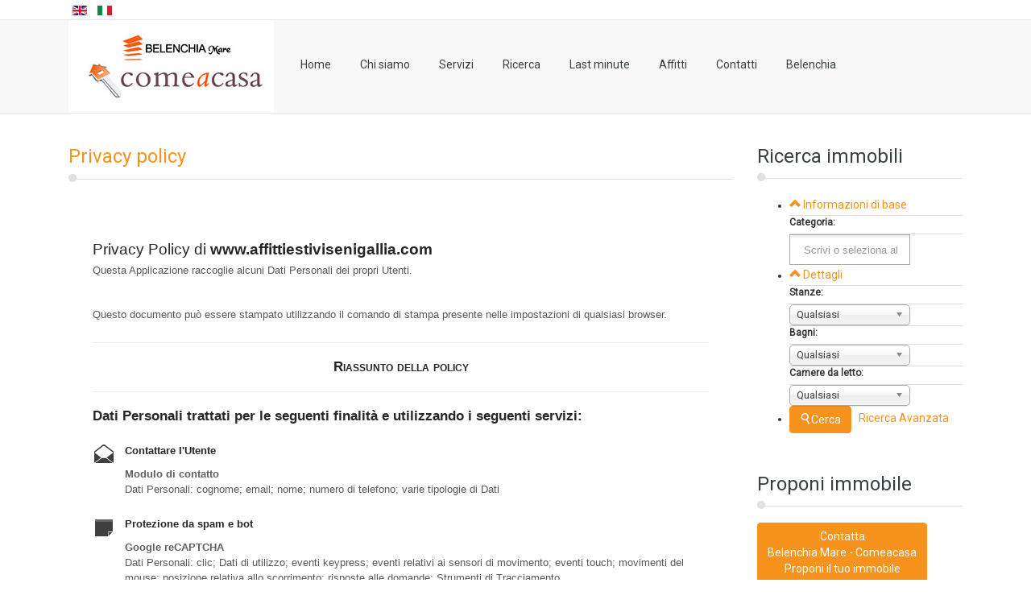

--- FILE ---
content_type: text/html; charset=utf-8
request_url: https://www.affittiestivisenigallia.com/it/privacy-policy.html
body_size: 7360
content:

<!DOCTYPE html>
<html lang="it-it" dir="ltr"
	  class='com_content view-article itemid-352 j31 mm-hover'>
<head>
<link href="/favicon.ico" rel="shortcut icon" type="image/vnd.microsoft.icon" />
	<base href="https://www.affittiestivisenigallia.com/it/privacy-policy.html" />
	<meta http-equiv="content-type" content="text/html; charset=utf-8" />
	<meta name="keywords" content="Belenchia Mare, Comeacasa, affitti estivi Senigallia, locazioni turistiche Senigallia, case vacanze e residence Senigallia, affitto appartamenti vacanza Senigallia, affitti brevi Senigallia" />
	<meta name="description" content="L'Agenzia Belenchia Mare – Comeacasa è specializzata in affitti turistici estivi ed invernali, locazioni turistiche di appartamenti al mare e in collina per una vacanza in piena libertà. Si affittano appartamenti estivi privati, appartamenti in residence e in villa, case vacanze e rustici. Servizio assistenza. Assistenza linguistica." />
	<meta name="generator" content="Joomla! - Open Source Content Management" />
	<title>Privacy policy - Affitti Estivi Senigallia - Affitti turistici estivi e invernali, case vacanza, affitti brevi</title>
	<link href="https://www.affittiestivisenigallia.com/en/privacy-policy-en.html" rel="alternate" hreflang="en-GB" />
	<link href="https://www.affittiestivisenigallia.com/it/privacy-policy.html" rel="alternate" hreflang="it-IT" />
	<link href="/templates/osprealestate/favicon.ico" rel="shortcut icon" type="image/vnd.microsoft.icon" />
	<link href="/templates/osprealestate/local/css/bootstrap.css" rel="stylesheet" type="text/css" />
	<link href="/templates/system/css/system.css" rel="stylesheet" type="text/css" />
	<link href="/templates/osprealestate/local/css/template.css" rel="stylesheet" type="text/css" />
	<link href="/templates/osprealestate/local/css/megamenu.css" rel="stylesheet" type="text/css" />
	<link href="/templates/osprealestate/fonts/font-awesome/css/font-awesome.min.css" rel="stylesheet" type="text/css" />
	<link href="/templates/osprealestate/css/custom.css" rel="stylesheet" type="text/css" />
	<link href="https://www.affittiestivisenigallia.com/modules/mod_ospropertysearch/asset/style.css" rel="stylesheet" type="text/css" />
	<link href="/media/com_osproperty/assets/css/frontend_style.css" rel="stylesheet" type="text/css" />
	<link href="/media/jui/css/chosen.css?4de954c2f2dbe3bd7dc05054cc9c26b7" rel="stylesheet" type="text/css" />
	<link href="/media/mod_languages/css/template.css?4de954c2f2dbe3bd7dc05054cc9c26b7" rel="stylesheet" type="text/css" />
	<script src="/media/jui/js/jquery.min.js?4de954c2f2dbe3bd7dc05054cc9c26b7" type="text/javascript"></script>
	<script src="/media/jui/js/jquery-noconflict.js?4de954c2f2dbe3bd7dc05054cc9c26b7" type="text/javascript"></script>
	<script src="/media/jui/js/jquery-migrate.min.js?4de954c2f2dbe3bd7dc05054cc9c26b7" type="text/javascript"></script>
	<script src="/media/system/js/caption.js?4de954c2f2dbe3bd7dc05054cc9c26b7" type="text/javascript"></script>
	<script src="/plugins/system/t3/base-bs3/bootstrap/js/bootstrap.js" type="text/javascript"></script>
	<script src="/plugins/system/t3/base-bs3/js/jquery.tap.min.js" type="text/javascript"></script>
	<script src="/plugins/system/t3/base-bs3/js/script.js" type="text/javascript"></script>
	<script src="/plugins/system/t3/base-bs3/js/menu.js" type="text/javascript"></script>
	<script src="/templates/osprealestate/js/modernizr.custom.js" type="text/javascript"></script>
	<script src="/plugins/system/t3/base-bs3/js/nav-collapse.js" type="text/javascript"></script>
	<script src="https://www.affittiestivisenigallia.com/media/com_osproperty/assets/js/ajax.js" type="text/javascript"></script>
	<script src="/media/com_osproperty/assets/js/ajax.js" type="text/javascript" defer="defer"></script>
	<script src="/media/jui/js/chosen.jquery.min.js?4de954c2f2dbe3bd7dc05054cc9c26b7" type="text/javascript"></script>
	<script type="text/javascript">
jQuery(window).on('load',  function() {
				new JCaption('img.caption');
			});
	jQuery(function ($) {
		initChosen();
		$("body").on("subform-row-add", initChosen);

		function initChosen(event, container)
		{
			container = container || document;
			$(container).find(".chosen").chosen({"disable_search_threshold":10,"search_contains":true,"allow_single_deselect":true,"placeholder_text_multiple":"Scrivi o seleziona alcune opzioni","placeholder_text_single":"Seleziona un'opzione","no_results_text":"Nessun risultato"});
		}
	});
	jQuery(document).ready(function(){
	                    jQuery(".chosen").chosen();
	                });
	</script>
	<link href="https://www.affittiestivisenigallia.com/it/privacy-policy.html" rel="alternate" hreflang="x-default" />

	
<!-- META FOR IOS & HANDHELD -->
	<meta name="viewport" content="width=device-width, initial-scale=1.0, maximum-scale=1.0, user-scalable=no"/>
	<style type="text/stylesheet">
		@-webkit-viewport   { width: device-width; }
		@-moz-viewport      { width: device-width; }
		@-ms-viewport       { width: device-width; }
		@-o-viewport        { width: device-width; }
		@viewport           { width: device-width; }
	</style>
	<script type="text/javascript">
		//<![CDATA[
		if (navigator.userAgent.match(/IEMobile\/10\.0/)) {
			var msViewportStyle = document.createElement("style");
			msViewportStyle.appendChild(
				document.createTextNode("@-ms-viewport{width:auto!important}")
			);
			document.getElementsByTagName("head")[0].appendChild(msViewportStyle);
		}
		//]]>
	</script>
<meta name="HandheldFriendly" content="true"/>
<meta name="apple-mobile-web-app-capable" content="YES"/>
<!-- //META FOR IOS & HANDHELD -->



<link href='//fonts.googleapis.com/css?family=Roboto' rel='stylesheet' type='text/css'>

<!-- Le HTML5 shim and media query for IE8 support -->
<!--[if lt IE 9]>
<script src="//html5shim.googlecode.com/svn/trunk/html5.js"></script>
<script type="text/javascript" src="/plugins/system/t3/base-bs3/js/respond.min.js"></script>
<![endif]-->

<!-- You can add Google Analytics here or use T3 Injection feature -->
<!-- Global site tag (gtag.js) - Google Analytics -->
<script type="text/javascript">
  (function(i,s,o,g,r,a,m){i['GoogleAnalyticsObject']=r;i[r]=i[r]||function(){
  (i[r].q=i[r].q||[]).push(arguments)},i[r].l=1*new Date();a=s.createElement(o),
  m=s.getElementsByTagName(o)[0];a.async=1;a.src=g;m.parentNode.insertBefore(a,m)
  })(window,document,'script','//www.google-analytics.com/analytics.js','ga');

  ga('create', 'UA-30874780-46', 'affittiestivisenigallia.com');
  ga('send', 'pageview');

</script>

<meta name="google-site-verification" content="ehHFYTF6MgBVmECg1rpwj25Az8vsmWgHZGh1HQCqlAk" />
<meta name="msvalidate.01" content="EA32A7DD951AF4A8CB6933599A6CBD28" />
</head>

<body>

<div class="t3-wrapper"> <!-- Need this wrapper for off-canvas menu. Remove if you don't use of-canvas -->

  
<!-- HEADER -->
<header id="t3-header">
		<div class="container">
	<div class="row">
			<div class="col-xs-12 col-sm-12">
				                
				                                					<!-- head-search -->
					<div class="head-search col-xs-12 col-sm-2 ">
						<div class="mod-languages">

	<ul class="lang-inline" dir="ltr">
						<li>
			<a href="/en/privacy-policy-en.html">
												<img src="/media/mod_languages/images/en_gb.gif" alt="English (United Kingdom)" title="English (United Kingdom)" />										</a>
			</li>
											<li class="lang-active">
			<a href="https://www.affittiestivisenigallia.com/it/privacy-policy.html">
												<img src="/media/mod_languages/images/it_it.gif" alt="Italiano (Italia)" title="Italiano (Italia)" />										</a>
			</li>
				</ul>

</div>

					</div>
					<!-- //head-search -->
							</div>
	</div>
    </div>
</header>
<!-- //HEADER -->


  
<nav id="t3-mainnav" class="wrap navbar navbar-default t3-mainnav">
				
	<div class="container">
    	<!-- LOGO -->
		<div class="col-xs-12 col-sm-12  col-md-3 logo">
			<div class="logo-image">
				<a href="/" title="Comeacasa - Belenchia Mare">
											<img class="logo-img" src="/images/logo-comeacasa-belenchiamare.jpg" alt="Comeacasa - Belenchia Mare" />
										<span>Comeacasa - Belenchia Mare</span>
				</a>
				<small class="site-slogan">Affitti Estivi Senigallia</small>
			</div>
		</div>
		<!-- //LOGO -->
		<!-- MAIN NAVIGATION -->
		<div class="mainmenu">
            <!-- Brand and toggle get grouped for better mobile display -->
            <div class="navbar-header">
            
                								<button type="button" class="navbar-toggle" data-toggle="collapse" data-target=".t3-navbar-collapse">
					<i class="fa fa-bars"></i>
				</button>
			
			
    
                
    
            </div>
    
                            <div class="t3-navbar-collapse navbar-collapse collapse"></div>
                
            <div class="t3-navbar navbar-collapse collapse">
                <div  class="t3-megamenu animate slide"  data-duration="400" data-responsive="true">
<ul itemscope itemtype="http://www.schema.org/SiteNavigationElement" class="nav navbar-nav level0">
<li itemprop='name'  data-id="196" data-level="1">
<a itemprop='url' class=""  href="/it/"   data-target="#">Home </a>

</li>
<li itemprop='name'  data-id="133" data-level="1">
<a itemprop='url' class=""  href="/it/chi-siamo.html"   data-target="#">Chi siamo </a>

</li>
<li itemprop='name'  data-id="174" data-level="1">
<a itemprop='url' class=""  href="/it/servizi.html"   data-target="#">Servizi </a>

</li>
<li itemprop='name'  data-id="137" data-level="1">
<a itemprop='url' class=""  href="/it/ricerca.html"   data-target="#">Ricerca </a>

</li>
<li itemprop='name'  data-id="155" data-level="1">
<a itemprop='url' class=""  href="/it/last-minute.html"   data-target="#">Last minute </a>

</li>
<li itemprop='name'  data-id="156" data-level="1">
<a itemprop='url' class=""  href="/it/affitti.html"   data-target="#">Affitti </a>

</li>
<li itemprop='name'  data-id="134" data-level="1">
<a itemprop='url' class=""  href="/it/contatti.html"   data-target="#">Contatti </a>

</li>
<li itemprop='name'  data-id="211" data-level="1">
<a itemprop='url' class=""  href="http://www.belenchia.com/" target="_blank"   data-target="#">Belenchia</a>

</li>
</ul>
</div>

            </div>
       </div>
	</div>
</nav>
<!-- //MAIN NAVIGATION -->

  
  
<!-- slideshow -->
<header id="t3-slideshow">
	<div class="slideshow-container">

				                    </div>
</header>
<!-- //slideshow -->


  

  
   
<div id="t3-mainbody" class="t3-mainbody">
	<div class="container">

		<!-- MAIN CONTENT -->
		<div id="t3-content" class="t3-content col-xs-12 col-sm-8  col-md-9">
						
<!-- Page header -->
<!-- // Page header -->

<div class="item-page" itemscope itemtype="https://schema.org/Article">
	
	<!-- Article -->
	<article itemscope itemtype="http://schema.org/Article">
	  <meta itemscope itemprop="mainEntityOfPage"  itemType="https://schema.org/WebPage" itemid="https://google.com/article"/>
		<meta itemprop="inLanguage" content="it-IT" />

					
<header class="article-header clearfix">
	<h1 class="article-title" itemprop="headline">
					<a href="/it/privacy-policy.html" itemprop="url" title="Privacy policy">
				Privacy policy</a>
			</h1>

			</header>
				
				
		
  	<!-- Aside -->
				<!-- // Aside -->

		
		<!-- Item tags -->
				<!-- // Item tags -->

				
							
					
			
			<section class="article-content clearfix" itemprop="articleBody">
				<p><a href="https://www.iubenda.com/privacy-policy/90704260" class="iubenda-white no-brand iubenda-noiframe iubenda-embed iubenda-noiframe iub-body-embed" title="Privacy Policy">Privacy Policy</a></p>
<script type="text/javascript">// <![CDATA[
(function (w,d) {var loader = function () {var s = d.createElement("script"), tag = d.getElementsByTagName("script")[0]; s.src="https://cdn.iubenda.com/iubenda.js"; tag.parentNode.insertBefore(s,tag);}; if(w.addEventListener){w.addEventListener("load", loader, false);}else if(w.attachEvent){w.attachEvent("onload", loader);}else{w.onload = loader;}})(window, document);
// ]]></script> 			</section>

			<!-- Footer -->
						<!-- // Footer -->

			
			
						
	</article>
	<!-- //Article -->

	
		</div>

		</div>
		<!-- //MAIN CONTENT -->

		<!-- SIDEBAR RIGHT -->
		<div class="t3-sidebar t3-sidebar-right col-xs-12 col-sm-4  col-md-3 ">
			<div class="t3-module module " id="Mod140"><div class="module-inner"><h3 class="module-title "><span>Ricerca immobili</span></h3><div class="module-ct">
<script type="text/javascript">
function updateMyLocation(){
    if(navigator.geolocation){
        navigator.geolocation.getCurrentPosition(modSearchShowPosition,
            function(error){
                alert("");

            }, {
                timeout: 30000, enableHighAccuracy: true, maximumAge: 90000
            });
    }
}

function modSearchShowPosition(position){
    var exdate=new Date();
    exdate.setDate(exdate.getDate() + 1);
    var ll = position.coords.latitude+'_'+position.coords.longitude;
    document.cookie = "djcf_latlon=" + ll + "; expires=" + exdate.toUTCString()+";path=/";
    document.getElementById('se_geoloc140').value = '1';
    document.getElementById('ossearchForm140').submit();
}

function submitSearchForm140(){
	var ossearchForm = document.getElementById('ossearchForm140');
	var keyword = ossearchForm.keyword;
	var category_id = ossearchForm.category_id;
	var agent_type = ossearchForm.agent_type;
	var property_type = ossearchForm.property_type;
	var agent_id = ossearchForm.agent_id;
	var state = ossearchForm.state;
	var fields = ossearchForm.fields.value;
	var canSubmit = 1;
	var emptyFiemd = 0;
	var mcountry_id = document.getElementById('mcountry_id140');
	var country_id = ossearchForm.country_id;
	var city = ossearchForm.city;
	var mstate_id = document.getElementById('mstate_id140');
	var state_id = ossearchForm.state_id;
	var mcity = document.getElementById('city140');
	if((mcountry_id != null) && (country_id != null)){
		country_id.value = mcountry_id.value;
	}
	if((mstate_id != null) && (state_id != null)){
		state_id.value = mstate_id.value;
	}
	if(( mcity != null) && (city != null)){
		city.value = mcity.value;
	}
	if(fields != ""){
		var fieldArr = fields.split(",");
		var length = fieldArr.length;
		if(keyword != null){
			if(keyword.value == ""){
				emptyFiemd++;
			}
		}
		if(agent_type != null){
			if(agent_type.value == ""){
				emptyFiemd++;
			}
		}
		if(property_type != null){
			if(property_type.value == ""){
				emptyFiemd++;
			}
		}
		if(state != null){
			if(state.value == ""){
				emptyFiemd++;
			}
		}

	}else{
		ossearchForm.submit();
	}
}
</script>
<form method="POST" action="/it/component/osproperty/ricerca-avanzata.html?Itemid=352" name="ossearchForm140" id="ossearchForm140">
<div class="ospsearch ">
    <ul class="ospsearch_ul">
		<li>
        <a href="javascript:return false;" id="abasic_div140" class="nodecoration">
            <i id="ibasic_div140" class="osicon-chevron-up icon-chevron-up"></i>
            Informazioni di base        </a>
    </li>
	<div class="ospsearch_div blockdiv" id="basic_div140">
		<table width="100%">
						<tr>
								<td class="">
					<label class="elementlabel">
						Categoria:
					</label>
				</td>
				</tr><tr>								<td class="mod_ossearch_right_col">
					<select id="category_ids" name="category_ids[]" style="min-height:100px;width: 150px !important;" class="input-large chosen" multiple >
	<option value="2">Appartamenti</option>
	<option value="5">Appartamenti in Residence</option>
	<option value="1">Rustici</option>
</select>
				</td>
			</tr>
								</table>
	</div>
    <script language="javascript">
        jQuery("#abasic_div140").click(function() {
            if(jQuery("#basic_div140").hasClass("hiddendiv")){
                jQuery("#basic_div140").show("slow");
                jQuery("#basic_div140").removeClass("hiddendiv");
                jQuery("#ibasic_div140").removeClass("osicon-chevron-down").removeClass("icon-chevron-down").addClass("osicon-chevron-up").addClass("icon-chevron-up");
            }else{
                jQuery("#basic_div140").hide("slow");
                jQuery("#basic_div140").addClass("hiddendiv");
                jQuery("#ibasic_div140").removeClass("osicon-chevron-up").removeClass("icon-chevron-up").addClass("osicon-chevron-down").addClass("icon-chevron-down");
            }
        });
    </script>
	    <li>
        <a href="javascript:return false;" id="adetails_div140" class="nodecoration">
            <i id="idetails_div140" class="osicon-chevron-up icon-chevron-up"></i>
            Dettagli        </a>
    </li>
	<div class="ospsearch_div blockdiv" id="details_div140">
		<table  width="100%">
						<tr>
								<td class="">
					<label class="elementlabel">
						Stanze:
					</label>
				</td>
				</tr><tr>								<td class="mod_ossearch_right_col">
					<select id="nroom" name="nroom" class="input-mini form-control form-select  chosen" style="width:150px !important">
	<option value="">Qualsiasi</option>
	<option value="1">1+</option>
	<option value="2">2+</option>
	<option value="3">3+</option>
	<option value="4">4+</option>
	<option value="5">5+</option>
</select>
				</td>
			</tr>
						<tr>
								<td class="">
					<label class="elementlabel">
						Bagni:
					</label>
				</td>
				</tr><tr>								<td class="mod_ossearch_right_col">
					<select id="nbath" name="nbath"  class="input-mini form-control form-select  chosen"  style="width:150px !important">
	<option value="">Qualsiasi</option>
	<option value="1">1+</option>
	<option value="2">2+</option>
	<option value="3">3+</option>
	<option value="4">4+</option>
	<option value="5">5+</option>
</select>
				</td>
			</tr>
						<tr>
								<td class="">
					<label class="elementlabel">
						Camere da letto:
					</label>
				</td>
				</tr><tr>								<td class="mod_ossearch_right_col">
					<select id="nbed" name="nbed" class="input-mini form-control form-select  chosen" style="width:150px !important">
	<option value="">Qualsiasi</option>
	<option value="1">1+</option>
	<option value="2">2+</option>
	<option value="3">3+</option>
	<option value="4">4+</option>
	<option value="5">5+</option>
</select>
				</td>
			</tr>
					</table>
	</div>
    <script language="javascript">
        jQuery("#adetails_div140").click(function() {
            if(jQuery("#details_div140").hasClass("hiddendiv")){
                jQuery("#details_div140").show("slow");
                jQuery("#details_div140").removeClass("hiddendiv");
                jQuery("#idetails_div140").removeClass("osicon-chevron-down").removeClass("icon-chevron-down").addClass("icon-chevron-up").addClass("icon-chevron-up");
            }else{
                jQuery("#details_div140").hide("slow");
                jQuery("#details_div140").addClass("hiddendiv");
                jQuery("#idetails_div140").removeClass("osicon-chevron-up").removeClass("icon-chevron-up").addClass("osicon-chevron-down").addClass("icon-chevron-down");
            }
        });
    </script>
	    <li class="ospsearch_submit">
        <button class="btn btn-primary" onclick="javascript:submitSearchForm140()" type="button"><i class="osicon-search icon-search"></i>Cerca</button>
                &nbsp;
        <a href="/it/ricerca.html" class="advlink" title="Ricerca Avanzata">Ricerca Avanzata</a>
    </li>
    </ul>
</div>
<input type="hidden" name="fields" id="fields" value="" />
<input type="hidden" name="option" value="com_osproperty" />
<input type="hidden" name="task" value="property_advsearch" />
<input type="hidden" name="Itemid" value="137" />
<input type="hidden" name="show_advancesearchform" value="0" />
		<input type="hidden" name="min" id="min" value="0" />
		<input type="hidden" name="max" id="max" value="5000" />
		<input type="hidden" name="step" id="step" value="100" />
		                <input type="hidden" name="min1" id="min1" value="0" />
                <input type="hidden" name="max1" id="max1" value="5000" />
                <input type="hidden" name="step1" id="step1" value="100" />
                                <input type="hidden" name="min3" id="min3" value="0" />
                <input type="hidden" name="max3" id="max3" value="5000" />
                <input type="hidden" name="step3" id="step3" value="100" />
                		<input type="hidden" name="searchmoduletype_id_1" id="searchmoduletype_id_1" value=""/>
				<input type="hidden" name="searchmoduletype_id_3" id="searchmoduletype_id_3" value=""/>
		<input type="hidden" name="searchmodulefield_ids" id="searchmodulefield_ids" value="" />
</form>
<script language="javascript">
function modOspropertySearchChangeDiv(div_name){
	var div  = document.getElementById(div_name);
	var atag = document.getElementById('a' + div_name);
	if(div.style.display == "block"){
		div.style.display = "none";
		atag.innerHTML = '[+]';
		
	}else{
		div.style.display = "block";	
		atag.innerHTML = '[-]';
	}
}

function modOspropertyChangeValue(item){
	var temp  = document.getElementById(item);
	if(temp.value == 0){
		temp.value = 1;
	}else{
		temp.value = 0;
	}
}
function change_country_companyModule140(country_id,state_id,city_id,random_id){
	var live_site = 'https://www.affittiestivisenigallia.com/';
		loadLocationInfoStateCityLocatorModule(country_id,state_id,city_id,'mcountry_id' + random_id,'mstate_id' + random_id,live_site,random_id,'it');
}
function change_stateModule140(state_id,city_id,random_id){
	var live_site = 'https://www.affittiestivisenigallia.com/';
		loadLocationInfoCityModule(state_id,city_id,'mstate_id' + random_id,live_site,random_id,'it');
}
function updatePrice(type_id,live_site){
    xmlHttp=GetXmlHttpObject();
    url = live_site + "index.php?option=com_osproperty&no_html=1&tmpl=component&task=ajax_updatePrice&type_id=" + type_id + "&option_id=0&min_price=0&max_price=0&module_id=140";
    xmlHttp.onreadystatechange = ajax_updateSearch;
    xmlHttp.open("GET",url,true)
    xmlHttp.send(null)
}

function ajax_updateSearch(){
    if (xmlHttp.readyState==4 || xmlHttp.readyState=="complete"){
        var mod_osservice_price = document.getElementById("mod_ossearch_price");
        if(mod_osservice_price != null) {
            mod_osservice_price.innerHTML = xmlHttp.responseText;
            var ptype = jQuery("#property_type140").val();
            jQuery.ui.slider.prototype.widgetEventPrefix = 'slider';
            jQuery(function () {
                var min_value = jQuery("#min" + ptype).val();
                min_value = parseFloat(min_value);
                var step_value = jQuery("#step" + ptype).val();
                step_value = parseFloat(step_value);
                var max_value = jQuery("#max" + ptype).val();
                max_value = parseFloat(max_value);
                jQuery("#140sliderange").slider({
                    range: true,
                    min: min_value,
                    step: step_value,
                    max: max_value,
                    values: [min_value, max_value],
                    slide: function (event, ui) {
                        var price_from = ui.values[0];
                        var price_to = ui.values[1];
                        jQuery("#140price_from_input1").val(price_from);
                        jQuery("#140price_to_input1").val(price_to);

                        price_from = price_from.formatMoney(0, ',', '.');
                        price_to = price_to.formatMoney(0, ',', '.');

                        jQuery("#140price_from_input").text(price_from);
                        jQuery("#140price_to_input").text(price_to);
                    }
                });
            });
            Number.prototype.formatMoney = function (decPlaces, thouSeparator, decSeparator) {
                var n = this,
                    decPlaces = isNaN(decPlaces = Math.abs(decPlaces)) ? 2 : decPlaces,
                    decSeparator = decSeparator == undefined ? "." : decSeparator,
                    thouSeparator = thouSeparator == undefined ? "," : thouSeparator,
                    sign = n < 0 ? "-" : "",
                    i = parseInt(n = Math.abs(+n || 0).toFixed(decPlaces)) + "",
                    j = (j = i.length) > 3 ? j % 3 : 0;
                return sign + (j ? i.substr(0, j) + thouSeparator : "") + i.substr(j).replace(/(\d{3})(?=\d)/g, "$1" + thouSeparator) + (decPlaces ? decSeparator + Math.abs(n - i).toFixed(decPlaces).slice(2) : "");
            };
        }
    }
}
</script>
</div></div></div><div class="t3-module module " id="Mod146"><div class="module-inner"><h3 class="module-title "><span>Proponi immobile</span></h3><div class="module-ct">

<div class="custom"  >
	<p class="btn btn-primary"><a href="/it/contatti.html">Contatta <br />Belenchia Mare - Comeacasa</a><br /><a href="/it/contatti.html">Proponi il tuo immobile <br />alla nostra agenzia</a></p></div>
</div></div></div>
		</div>
		<!-- //SIDEBAR RIGHT -->

	</div>
</div> 


  
  

  
  


  

  
  


  <!-- BACK TOP TOP BUTTON -->
<div id="back-to-top" data-spy="affix" data-offset-top="300" class="back-to-top hidden-xs hidden-sm affix-top">
  <button class="btn btn-primary" title="Back to Top"><i class="fa fa-caret-up"></i></button>
</div>
<script type="text/javascript">
(function($) {
	// Back to top
	$('#back-to-top').on('click', function(){
		$("html, body").animate({scrollTop: 0}, 500);
		return false;
	});
})(jQuery);
</script>
<!-- BACK TO TOP BUTTON -->
<!-- FOOTER -->
<footer id="t3-footer" class="wrap t3-footer">

	
	<section class="t3-copyright">
		<div class="container" data-appear-top-offset='-100' data-animated='fadeInLeft'>
			<div class="row">
				<div class="col-md-12 copyright ">
					

<div class="custom"  >
	<p><strong>COMEACASA di Bruschi L. &amp; C. s.a.s.</strong> - Piazzale della Libertà, 4 - 60019 - Senigallia (AN) P.I./C.F./R.I. 02411710425 - NREA 0185229 - <a href="/privacy-policy.html">Privacy Policy</a> - <a href="/cookie-policy.html">Cookie Policy</a> - <a href="/trasparenza.html">Trasparenza</a><br />Hosted and developed by <a href="http://www.netservice.biz" target="_blank" rel="noopener noreferrer">Netservice</a> © 2022</p></div>

          
         
				</div>
				
			</div>
		</div>
	</section>

</footer>
<!-- //FOOTER -->

</div>

</body>

</html>

--- FILE ---
content_type: text/css
request_url: https://www.affittiestivisenigallia.com/templates/osprealestate/local/css/template.css
body_size: 11796
content:
@media (max-width: 767px) {
  .always-show .mega > .mega-dropdown-menu,
  .always-show .dropdown-menu {
    display: block !important;
    position: static;
  }
  .open .dropdown-menu {
    display: block;
  }
}
.t3-logo,
.t3-logo-small {
  display: block;
  text-decoration: none;
  text-align: left;
  background-repeat: no-repeat;
  background-position: center;
}
.t3-logo {
  width: 182px;
  height: 50px;
}
.t3-logo-small {
  width: 60px;
  height: 30px;
}
.t3-logo,
.t3-logo-color {
  background-image: url("//static.joomlart.com/images/jat3v3-documents/logo-complete/t3logo-big-color.png");
}
.t3-logo-small,
.t3-logo-small.t3-logo-color {
  background-image: url("//static.joomlart.com/images/jat3v3-documents/logo-complete/t3logo-small-color.png");
}
.t3-logo-dark {
  background-image: url("//static.joomlart.com/images/jat3v3-documents/logo-complete/t3logo-big-dark.png");
}
.t3-logo-small.t3-logo-dark {
  background-image: url("//static.joomlart.com/images/jat3v3-documents/logo-complete/t3logo-small-dark.png");
}
.t3-logo-light {
  background-image: url("//static.joomlart.com/images/jat3v3-documents/logo-complete/t3logo-big-light.png");
}
.t3-logo-small.t3-logo-light {
  background-image: url("//static.joomlart.com/images/jat3v3-documents/logo-complete/t3logo-small-light.png");
}
@media (max-width: 767px) {
  .logo-control .logo-img-sm {
    display: block;
  }
  .logo-control .logo-img {
    display: none;
  }
}
@media (min-width: 768px) {
  .logo-control .logo-img-sm {
    display: none;
  }
  .logo-control .logo-img {
    display: block;
  }
}
#community-wrap .collapse {
  position: relative;
  height: 0;
  overflow: hidden;
  display: block;
}
.body-data-holder:before {
  display: none;
  content: "grid-float-breakpoint:768px screen-xs:480px screen-sm:768px screen-md:992px screen-lg:1200px";
}

input,
button,
select,
textarea {
  font-family: inherit;
  font-size: inherit;
  line-height: inherit;
}
a {
  color: #f7931d;
  text-decoration: none;
}
a:hover,
a:focus {
  color: #c16b07;
  text-decoration: underline;
}
a:focus {
  outline: 5px auto -webkit-focus-ring-color;
  outline-offset: -2px;
}
img {
  vertical-align: middle;
}
th,
td {
  line-height: 1.42857143;
  text-align: left;
  vertical-align: top;
}
th {
  font-weight: bold;
}
td,
tr td {
  border-top: 1px solid #dddddd;
}
.cat-list-row0:hover,
.cat-list-row1:hover {
  background: #f5f5f5;
}
.cat-list-row1,
tr.cat-list-row1 td {
  background: #f9f9f9;
}
table.contentpane,
table.tablelist,
table.category,
table.admintable,
table.blog {
  width: 100%;
}
table.contentpaneopen {
  border: 0;
}
.star {
  color: #ffcc00;
}
.red {
  color: #cc0000;
}
hr {
  margin-top: 20px;
  margin-bottom: 20px;
  border: 0;
  border-top: 1px solid #eeeeee;
}
.wrap {
  width: auto;
  clear: both;
}
.center,
.table td.center,
.table th.center {
  text-align: center;
}
.element-invisible {
  position: absolute;
  padding: 0;
  margin: 0;
  border: 0;
  height: 1px;
  width: 1px;
  overflow: hidden;
}

h1,
h2,
h3,
h4,
h5,
h6,
.h1,
.h2,
.h3,
.h4,
.h5,
.h6 {
  font-family: "Roboto", sans-serif;
  font-weight: 500;
  line-height: 1.1;
  color: inherit;
}
h1 small,
h2 small,
h3 small,
h4 small,
h5 small,
h6 small,
.h1 small,
.h2 small,
.h3 small,
.h4 small,
.h5 small,
.h6 small,
h1 .small,
h2 .small,
h3 .small,
h4 .small,
h5 .small,
h6 .small,
.h1 .small,
.h2 .small,
.h3 .small,
.h4 .small,
.h5 .small,
.h6 .small {
  font-weight: normal;
  line-height: 1;
  color: #999999;
}
h1,
.h1,
h2,
.h2,
h3,
.h3 {
  margin-top: 20px;
  margin-bottom: 10px;
}
h1 small,
.h1 small,
h2 small,
.h2 small,
h3 small,
.h3 small,
h1 .small,
.h1 .small,
h2 .small,
.h2 .small,
h3 .small,
.h3 .small {
  font-size: 65%;
}
h4,
.h4,
h5,
.h5,
h6,
.h6 {
  margin-top: 10px;
  margin-bottom: 10px;
}
h4 small,
.h4 small,
h5 small,
.h5 small,
h6 small,
.h6 small,
h4 .small,
.h4 .small,
h5 .small,
.h5 .small,
h6 .small,
.h6 .small {
  font-size: 75%;
}
h1,
.h1 {
  font-size: 36px;
}
h2,
.h2 {
  font-size: 30px;
}
h3,
.h3 {
  font-size: 24px;
}
h4,
.h4 {
  font-size: 18px;
}
h5,
.h5 {
  font-size: 14px;
}
h6,
.h6 {
  font-size: 12px;
}
p {
  margin: 0 0 10px;
}
.lead {
  margin-bottom: 20px;
  font-size: 16px;
  font-weight: 200;
  line-height: 1.4;
}
@media (min-width: 768px) {
  .lead {
    font-size: 21px;
  }
}
small,
.small {
  font-size: 85%;
}
cite {
  font-style: normal;
}
.text-left {
  text-align: left;
}
.text-right {
  text-align: right;
}
.text-center {
  text-align: center;
}
.text-justify {
  text-align: justify;
}
.text-muted {
  color: #999999;
}
.text-primary {
  color: #f7931d;
}
a.text-primary:hover,
a.text-primary:focus {
  color: #d97908;
}
.text-success {
  color: #468847;
}
a.text-success:hover,
a.text-success:focus {
  color: #356635;
}
.text-info {
  color: #3a87ad;
}
a.text-info:hover,
a.text-info:focus {
  color: #2d6987;
}
.text-warning {
  color: #c09853;
}
a.text-warning:hover,
a.text-warning:focus {
  color: #a47e3c;
}
.text-danger {
  color: #b94a48;
}
a.text-danger:hover,
a.text-danger:focus {
  color: #953b39;
}
.bg-primary {
  color: #fff;
  background-color: #f7931d;
}
a.bg-primary:hover,
a.bg-primary:focus {
  background-color: #d97908;
}
.bg-success {
  background-color: #dff0d8;
}
a.bg-success:hover,
a.bg-success:focus {
  background-color: #c1e2b3;
}
.bg-info {
  background-color: #d9edf7;
}
a.bg-info:hover,
a.bg-info:focus {
  background-color: #afd9ee;
}
.bg-warning {
  background-color: #fcf8e3;
}
a.bg-warning:hover,
a.bg-warning:focus {
  background-color: #f7ecb5;
}
.bg-danger {
  background-color: #f2dede;
}
a.bg-danger:hover,
a.bg-danger:focus {
  background-color: #e4b9b9;
}
.highlight {
  background-color: #FFC;
  font-weight: bold;
  padding: 1px 4px;
}
.page-header {
  padding-bottom: 9px;
  margin: 40px 0 20px;
  border-bottom: 1px solid #eeeeee;
}
ul,
ol {
  margin-top: 0;
  margin-bottom: 10px;
}
ul ul,
ol ul,
ul ol,
ol ol {
  margin-bottom: 0;
}
.list-unstyled {
  padding-left: 0;
  list-style: none;
}
.list-inline {
  padding-left: 0;
  list-style: none;
  margin-left: -5px;
}
.list-inline > li {
  display: inline-block;
  padding-left: 5px;
  padding-right: 5px;
}
dl {
  margin-top: 0;
  margin-bottom: 20px;
}
dt,
dd {
  line-height: 1.42857143;
}
dt {
  font-weight: bold;
}
dd {
  margin-left: 0;
}
@media (min-width: 768px) {
  .dl-horizontal dt {
    float: left;
    width: 160px;
    clear: left;
    text-align: right;
    overflow: hidden;
    text-overflow: ellipsis;
    white-space: nowrap;
  }
  .dl-horizontal dd {
    margin-left: 180px;
  }
}
abbr[title],
abbr[data-original-title] {
  cursor: help;
  border-bottom: 1px dotted #999999;
}
.initialism {
  font-size: 90%;
  text-transform: uppercase;
}
blockquote {
  padding: 10px 20px;
  margin: 0 0 20px;
  font-size: 17.5px;
  border-left: 5px solid #eeeeee;
}
blockquote p:last-child,
blockquote ul:last-child,
blockquote ol:last-child {
  margin-bottom: 0;
}
blockquote footer,
blockquote small,
blockquote .small {
  display: block;
  font-size: 80%;
  line-height: 1.42857143;
  color: #999999;
}
blockquote footer:before,
blockquote small:before,
blockquote .small:before {
  content: '\2014 \00A0';
}
.blockquote-reverse,
blockquote.pull-right {
  padding-right: 15px;
  padding-left: 0;
  border-right: 5px solid #eeeeee;
  border-left: 0;
  text-align: right;
}
.blockquote-reverse footer:before,
blockquote.pull-right footer:before,
.blockquote-reverse small:before,
blockquote.pull-right small:before,
.blockquote-reverse .small:before,
blockquote.pull-right .small:before {
  content: '';
}
.blockquote-reverse footer:after,
blockquote.pull-right footer:after,
.blockquote-reverse small:after,
blockquote.pull-right small:after,
.blockquote-reverse .small:after,
blockquote.pull-right .small:after {
  content: '\00A0 \2014';
}
blockquote:before,
blockquote:after {
  content: "";
}
address {
  margin-bottom: 20px;
  font-style: normal;
  line-height: 1.42857143;
}
code,
kbd,
pre,
samp {
  font-family: Monaco, Menlo, Consolas, "Courier New", monospace;
}
.btn-actions {
  text-align: center;
}
.features-list {
  margin-top: 60px;
  
}
.features-list .page-header {
  border: 0;
  text-align: center;
}
.features-list .page-header h1 {
  font-size: 46px;
}
.features-list .feature-row {
  overflow: hidden;
  min-height: 200px;
  color: #696f72;
  border-top: 1px solid #e0e2e3;
  padding: 60px 0 0;
  text-align: center;
}
.features-list .feature-row:last-child {
  border-bottom: 1px solid #e0e2e3;
  margin-bottom: 60px;
}
.features-list .feature-row h3 {
  font-size: 28px;
}
.features-list .feature-row div:first-child {
  padding-left: 0;
}
.features-list .feature-row div:last-child {
  padding-right: 0;
}
.features-list .feature-row div:first-child.feature-img img {
  float: left;
}
.features-list .feature-row div:last-child.feature-img img {
  float: right;
}
.jumbotron h2 {
  font-size: 46px;
}
.jumbotron iframe {
  margin-top: 20px;
}

.form-control:focus {
  border-color: #66afe9;
  outline: 0;
  -webkit-box-shadow: inset 0 1px 1px rgba(0, 0, 0, .075), 0 0 8px rgba(102, 175, 233, 0.6);
  box-shadow: inset 0 1px 1px rgba(0, 0, 0, .075), 0 0 8px rgba(102, 175, 233, 0.6);
}
.form-control::-moz-placeholder {
  color: #999999;
  opacity: 1;
}
.form-control:-ms-input-placeholder {
  color: #999999;
}
.form-control::-webkit-input-placeholder {
  color: #999999;
}
textarea.form-control {
  height: auto;
}
.form-group {
  margin-bottom: 20px;
}
.radio label,
.checkbox label {
  display: inline;
}
.form-control-static {
  margin-bottom: 0;
}
@media (min-width: 768px) {
  .form-inline .form-group {
    display: inline-block;
  }
  .form-inline .form-control {
    display: inline-block;
  }
  .form-inline .radio input[type="radio"],
  .form-inline .checkbox input[type="checkbox"] {
    float: none;
  }
}
.form-horizontal .control-label,
.form-horizontal .radio,
.form-horizontal .checkbox,
.form-horizontal .radio-inline,
.form-horizontal .checkbox-inline {
  margin-top: 0;
  margin-bottom: 0;
  padding-top: 7px;
}
.form-horizontal .form-control-static {
  padding-top: 7px;
}
.btn-inverse {
  color: #ffffff;
  background-color: #333333;
  border-color: #262626;
}
.btn-inverse:focus,
.btn-inverse.focus {
  color: #ffffff;
  background-color: #1a1a1a;
  border-color: #000000;
}
.btn-inverse:hover {
  color: #ffffff;
  background-color: #1a1a1a;
  border-color: #080808;
}
.btn-inverse:active,
.btn-inverse.active,
.open > .dropdown-toggle.btn-inverse {
  color: #ffffff;
  background-color: #1a1a1a;
  background-image: none;
  border-color: #080808;
}
.btn-inverse:active:hover,
.btn-inverse.active:hover,
.open > .dropdown-toggle.btn-inverse:hover,
.btn-inverse:active:focus,
.btn-inverse.active:focus,
.open > .dropdown-toggle.btn-inverse:focus,
.btn-inverse:active.focus,
.btn-inverse.active.focus,
.open > .dropdown-toggle.btn-inverse.focus {
  color: #ffffff;
  background-color: #080808;
  border-color: #000000;
}
.btn-inverse.disabled:hover,
.btn-inverse[disabled]:hover,
fieldset[disabled] .btn-inverse:hover,
.btn-inverse.disabled:focus,
.btn-inverse[disabled]:focus,
fieldset[disabled] .btn-inverse:focus,
.btn-inverse.disabled.focus,
.btn-inverse[disabled].focus,
fieldset[disabled] .btn-inverse.focus {
  background-color: #333333;
  border-color: #262626;
}
.btn-inverse .badge {
  color: #333333;
  background-color: #ffffff;
}
.btn-block + .btn-block {
  margin-top: 5px;
}
select::-moz-placeholder,
textarea::-moz-placeholder,
input[type="text"]::-moz-placeholder,
input[type="password"]::-moz-placeholder,
input[type="datetime"]::-moz-placeholder,
input[type="datetime-local"]::-moz-placeholder,
input[type="date"]::-moz-placeholder,
input[type="month"]::-moz-placeholder,
input[type="time"]::-moz-placeholder,
input[type="week"]::-moz-placeholder,
input[type="number"]::-moz-placeholder,
input[type="email"]::-moz-placeholder,
input[type="url"]::-moz-placeholder,
input[type="search"]::-moz-placeholder,
input[type="tel"]::-moz-placeholder,
input[type="color"]::-moz-placeholder,
.inputbox::-moz-placeholder {
  color: #999999;
  opacity: 1;
}
select:-ms-input-placeholder,
textarea:-ms-input-placeholder,
input[type="text"]:-ms-input-placeholder,
input[type="password"]:-ms-input-placeholder,
input[type="datetime"]:-ms-input-placeholder,
input[type="datetime-local"]:-ms-input-placeholder,
input[type="date"]:-ms-input-placeholder,
input[type="month"]:-ms-input-placeholder,
input[type="time"]:-ms-input-placeholder,
input[type="week"]:-ms-input-placeholder,
input[type="number"]:-ms-input-placeholder,
input[type="email"]:-ms-input-placeholder,
input[type="url"]:-ms-input-placeholder,
input[type="search"]:-ms-input-placeholder,
input[type="tel"]:-ms-input-placeholder,
input[type="color"]:-ms-input-placeholder,
.inputbox:-ms-input-placeholder {
  color: #999999;
}
select::-webkit-input-placeholder,
textarea::-webkit-input-placeholder,
input[type="text"]::-webkit-input-placeholder,
input[type="password"]::-webkit-input-placeholder,
input[type="datetime"]::-webkit-input-placeholder,
input[type="datetime-local"]::-webkit-input-placeholder,
input[type="date"]::-webkit-input-placeholder,
input[type="month"]::-webkit-input-placeholder,
input[type="time"]::-webkit-input-placeholder,
input[type="week"]::-webkit-input-placeholder,
input[type="number"]::-webkit-input-placeholder,
input[type="email"]::-webkit-input-placeholder,
input[type="url"]::-webkit-input-placeholder,
input[type="search"]::-webkit-input-placeholder,
input[type="tel"]::-webkit-input-placeholder,
input[type="color"]::-webkit-input-placeholder,
.inputbox::-webkit-input-placeholder {
  color: #999999;
}
textareaselect,
textareatextarea,
textareainput[type="text"],
textareainput[type="password"],
textareainput[type="datetime"],
textareainput[type="datetime-local"],
textareainput[type="date"],
textareainput[type="month"],
textareainput[type="time"],
textareainput[type="week"],
textareainput[type="number"],
textareainput[type="email"],
textareainput[type="url"],
textareainput[type="search"],
textareainput[type="tel"],
textareainput[type="color"],
textarea.inputbox {
  height: auto;
}
@media screen and (min-width: 768px) {
  select,
  textarea,
  input[type="text"],
  input[type="password"],
  input[type="datetime"],
  input[type="datetime-local"],
  input[type="date"],
  input[type="month"],
  input[type="time"],
  input[type="week"],
  input[type="number"],
  input[type="email"],
  input[type="url"],
  input[type="search"],
  input[type="tel"],
  input[type="color"],
  .inputbox {
    width: auto;
  }
}
select,
select.form-control,
select.inputbox,
select.input {
  padding-right: 5px;
}
.input-append .active,
.input-prepend .active {
  background-color: #bbff33;
  border-color: #669900;
}
.invalid {
  border-color: #cc0000;
}
label.invalid {
  color: #cc0000;
}
input.invalid {
  border: 1px solid #cc0000;
}

.dropdown-menu > li > a {
  padding: 5px 20px;
}
.dropdown-header {
  padding: 3px 20px;
  font-size: 14px;
}
.dropdown-header a {
  color: #999999;
}
.dropdown-submenu > a:after {
  border-left-color: #333333;
}
.dropdown-submenu:hover > a:after {
  border-left-color: #262626;
}
.nav > li > .separator {
  position: relative;
  display: block;
  padding: 10px 15px;
  line-height: 20px;
}
@media (min-width: 768px) {
  .nav > li > .separator {
    padding-top: 15px;
    padding-bottom: 15px;
  }
}
@media (max-width: 991px) {
  .nav > li > span {
    padding: 10px 15px;
    display: inline-block;
  }
}
.nav .caret {
  border-top-color: #f7931d;
  border-bottom-color: #f7931d;
}
.nav a:hover .caret {
  border-top-color: #c16b07;
  border-bottom-color: #c16b07;
}
.t3-navhelper {
  background: #f5f5f5;
  border-top: 1px solid #eeeeee;
  color: #555555;
  padding: 5px 0;
}
.breadcrumb {
  margin-bottom: 0;
  padding-left: 0;
  padding-right: 0;
  border-radius: 0;
}
.breadcrumb > li + li:before {
  content: "/\00a0";
}
.breadcrumb > .active {
  color: #999999;
}
.breadcrumb > .active + li:before {
  content: "";
  padding: 0;
}
.breadcrumb > .active .hasTooltip {
  padding-right: 10px;
}
.breadcrumb .divider {
  display: none;
}
.pagination {
  display: block;
}
.pagination:before,
.pagination:after {
  display: table;
  content: " ";
}
.pagination:after {
  clear: both;
}
@media screen and (min-width: 768px) {
  .pagination {
    float: left;
  }
}
.pagination .pagination {
  display: inline-block;
}
.counter {
  display: inline-block;
  margin-top: 20px;
  padding: 6px 12px;
  background-color: #ffffff;
  border: 1px solid #dddddd;
  border-radius: 4px;
}
@media screen and (min-width: 768px) {
  .counter {
    float: right;
  }
}

.navbar-toggle {
  padding: 0;
  height: 35px;
  line-height: 35px;
  width: 35px;
  margin-left: 15px;
}
@media (min-width: 768px) {
  .navbar-toggle {
    display: none;
  }
}
.navbar-nav {
  margin: 7.5px -15px;
}
@media (min-width: 768px) {
  .navbar-nav {
    margin: 0;
  }
}
.navbar-default {
  background-color: #f8f8f8;
  border-color: #e7e7e7;
}
.navbar-default .navbar-brand {
  color: #777777;
}
.navbar-default .navbar-brand:hover,
.navbar-default .navbar-brand:focus {
  color: #5e5e5e;
  background-color: transparent;
}
.navbar-default .navbar-text {
  color: #777777;
}
.navbar-default .navbar-nav > li > a {
  color: #777777;
}
.navbar-default .navbar-nav > li > a:hover,
.navbar-default .navbar-nav > li > a:focus {
  color: #333333;
  background-color: transparent;
}
.navbar-default .navbar-nav > li > .nav-header {
  color: #777777;
  display: inline-block;
  padding-top: 15px;
  padding-bottom: 15px;
}
.navbar-default .navbar-nav > .active > a,
.navbar-default .navbar-nav > .active > a:hover,
.navbar-default .navbar-nav > .active > a:focus {
  color: #555555;
  background-color: #e7e7e7;
}
.navbar-default .navbar-nav > .disabled > a,
.navbar-default .navbar-nav > .disabled > a:hover,
.navbar-default .navbar-nav > .disabled > a:focus {
  color: #cccccc;
  background-color: transparent;
}
.navbar-default .navbar-toggle {
  border-color: #dddddd;
}
.navbar-default .navbar-toggle:hover,
.navbar-default .navbar-toggle:focus {
  background-color: #dddddd;
}
.navbar-default .navbar-toggle .icon-bar {
  background-color: #cccccc;
}
.navbar-default .navbar-collapse,
.navbar-default .navbar-form {
  border-color: #e7e7e7;
}
.navbar-default .navbar-nav > .dropdown > a:hover .caret,
.navbar-default .navbar-nav > .dropdown > a:focus .caret {
  border-top-color: #333333;
  border-bottom-color: #333333;
}
.navbar-default .navbar-nav > .open > a,
.navbar-default .navbar-nav > .open > a:hover,
.navbar-default .navbar-nav > .open > a:focus {
  background-color: #e7e7e7;
  color: #555555;
}
.navbar-default .navbar-nav > .open > a .caret,
.navbar-default .navbar-nav > .open > a:hover .caret,
.navbar-default .navbar-nav > .open > a:focus .caret {
  border-top-color: #555555;
  border-bottom-color: #555555;
}
.navbar-default .navbar-nav > .dropdown > a .caret {
  border-top-color: #777777;
  border-bottom-color: #777777;
}
@media (max-width: 767px) {
  .navbar-default .navbar-nav .open .dropdown-menu > li > a {
    color: #777777;
  }
  .navbar-default .navbar-nav .open .dropdown-menu > li > a:hover,
  .navbar-default .navbar-nav .open .dropdown-menu > li > a:focus {
    color: #333333;
    background-color: transparent;
  }
  .navbar-default .navbar-nav .open .dropdown-menu > .active > a,
  .navbar-default .navbar-nav .open .dropdown-menu > .active > a:hover,
  .navbar-default .navbar-nav .open .dropdown-menu > .active > a:focus {
    color: #555555;
    background-color: #e7e7e7;
  }
  .navbar-default .navbar-nav .open .dropdown-menu > .disabled > a,
  .navbar-default .navbar-nav .open .dropdown-menu > .disabled > a:hover,
  .navbar-default .navbar-nav .open .dropdown-menu > .disabled > a:focus {
    color: #cccccc;
    background-color: transparent;
  }
}
.navbar-default .navbar-link {
  color: #777777;
}
.navbar-default .navbar-link:hover {
  color: #333333;
}
.t3-wrapper .t3-mainnav {
  border-left: 0;
  border-right: 0;
  margin-bottom: 0;
  border-radius: 0;
}
.t3-wrapper .t3-mainnav .t3-navbar {
  padding-left: 0;
  padding-right: 0;
  float: left;
}
@media (min-width: 768px) {
  .t3-wrapper .t3-mainnav .t3-navbar-collapse {
    display: none !important;
  }
}
.t3-wrapper .t3-mainnav .t3-navbar-collapse .navbar-nav {
  margin: 0 -15px;
}
.t3-wrapper .t3-mainnav .t3-navbar-collapse .navbar-nav li > a .fa {
  margin-right: 5px;
}
.t3-wrapper .t3-mainnav .t3-navbar-collapse .navbar-nav > li > a {
  border-top: 1px solid #e7e7e7;
}
.t3-wrapper .t3-mainnav .t3-navbar-collapse .navbar-nav > li:first-child > a {
  border-top: 0;
}
.t3-wrapper .t3-mainnav .t3-navbar-collapse .navbar-nav .dropdown > a .caret {
  position: absolute;
  top: 40%;
  right: 12px;
}

.t3-module {
  background: transparent;
  color: inherit;
  margin-bottom: 20px;
}
@media screen and (min-width: 768px) {
  .t3-module {
    margin-bottom: 40px;
  }
}
.t3-module .module-inner {
  padding: 0;
}
.module-title {
  background: transparent;
  color: inherit;
  font-size: 18px;
  margin: 0 0 10px 0;
  padding: 0;
}
@media screen and (min-width: 768px) {
  .module-title {
    margin-bottom: 20px;
  }
}
.module-ct {
  background: transparent;
  color: inherit;
  padding: 0;
}
.module-ct:before,
.module-ct:after {
  display: table;
  content: " ";
}
.module-ct:after {
  clear: both;
}
.module-ct > ul,
.module-ct .custom > ul,
.module-ct > ol,
.module-ct .custom > ol {
  margin-left: 20px;
  padding-left: 0;
}
.module-ct > ul.unstyled,
.module-ct .custom > ul.unstyled,
.module-ct > ol.unstyled,
.module-ct .custom > ol.unstyled {
  padding-left: 0;
}
.module-ct > ul.nav,
.module-ct .custom > ul.nav,
.module-ct > ol.nav,
.module-ct .custom > ol.nav {
  padding-left: 0;
  margin-left: 0;
}
.module_menu .nav > li > a,
.module_menu .nav > li > .separator {
  padding: 6px 5px;
  display: block;
}
#login-form input[type="text"],
#login-form input[type="password"] {
  width: 100%;
}
#login-form ul.unstyled {
  margin-top: 20px;
  padding-left: 20px;
}
#login-form #form-login-remember label {
  font-weight: normal;
}
.banneritem a {
  font-weight: bold;
}
.bannerfooter {
  border-top: 1px solid #eeeeee;
  font-size: 12px;
  padding-top: 10px;
  text-align: right;
}
.categories-module,
ul.categories-module,
.category-module,
ul.category-module {
  margin: 0;
}
.categories-module li,
ul.categories-module li,
.category-module li,
ul.category-module li {
  list-style: none;
  padding: 10px 0;
  border-top: 1px solid #eeeeee;
}
.categories-module li:first-child,
ul.categories-module li:first-child,
.category-module li:first-child,
ul.category-module li:first-child {
  border-top: 0;
}
.categories-module h4,
ul.categories-module h4,
.category-module h4,
ul.category-module h4 {
  font-size: 14px;
  font-weight: normal;
  margin: 0;
}
.feed h4 {
  font-weight: bold;
}
.feed .newsfeed,
.feed ul.newsfeed {
  border-top: 1px solid #eeeeee;
}
.feed .newsfeed .feed-link,
.feed ul.newsfeed .feed-link,
.feed .newsfeed h5.feed-link,
.feed ul.newsfeed h5.feed-link {
  font-size: 14px;
  font-weight: normal;
  margin: 0;
}
.latestusers,
ul.latestusers {
  margin-left: 0;
}
.latestusers li,
ul.latestusers li {
  background: #eeeeee;
  display: inline-block;
  padding: 5px 10px;
  border-radius: 4px;
}
.stats-module dt,
.stats-module dd {
  display: inline-block;
  margin: 0;
}
.stats-module dt {
  font-weight: bold;
  width: 35%;
}
.stats-module dd {
  width: 60%;
}
.tagspopular ul {
  display: block;
  margin: 0;
  padding: 0;
  list-style: none;
  overflow: hidden;
}
.tagspopular ul > li {
  color: #555555;
  display: inline-block;
  margin: 0 5px 5px 0;
}
.tagspopular ul > li > a {
  background: #eeeeee;
  border-radius: 3px;
  color: #555555;
  display: block;
  padding: 2px 5px;
}
.tagspopular ul > li > a:hover,
.tagspopular ul > li > a:focus,
.tagspopular ul > li > a:active {
  background: #c16b07;
  color: #ffffff;
  text-decoration: none;
}
.tagssimilar ul {
  margin: 0;
  padding: 0;
  list-style: none;
}
.tagssimilar ul > li {
  border-bottom: 1px solid #eeeeee;
  padding: 8px 0;
}
.tagssimilar ul > li > a {
  color: #555555;
}
.tagssimilar ul > li > a:hover,
.tagssimilar ul > li > a:focus,
.tagssimilar ul > li > a:active {
  color: #c16b07;
}
.module-ct > ol.breadcrumb {
  padding: 6px 12px;
  margin-left: 0;
}

.items-leading .leading {
  margin-bottom: 40px;
}
.items-row .item {
  margin-bottom: 40px;
}
.divider-vertical {
  margin: 0 0 40px;
  border: 0;
  border-top: 1px solid #eeeeee;
}
.article-aside {
  color: #999999;
  font-size: 13px;
  margin-bottom: 20px;
}
.article-info {
  margin: 0;
  width: 85%;
}
.article-info .article-info-term {
  display: none;
}
.article-info dd {
  display: inline-block;
  margin-left: 0;
  margin-right: 10px;
  white-space: nowrap;
}
.article-info dd strong {
  font-weight: bold;
}
.article-footer {
  color: #999999;
  font-size: 12px;
  margin-bottom: 20px;
}
.article-intro img,
.article-content img {
  display: block;
  max-width: 100%;
  height: auto;
}
.article-intro img[align=left],
.article-content img[align=left],
.article-intro .img_caption.left,
.article-content .img_caption.left,
.article-intro .pull-left.item-image,
.article-content .pull-left.item-image {
  margin: 0 30px 20px 0;
}
.article-intro img[align=right],
.article-content img[align=right],
.article-intro .img_caption.right,
.article-content .img_caption.right,
.article-intro .pull-right.item-image,
.article-content .pull-right.item-image {
  margin: 0 0 20px 30px;
}
@media (max-width: 768px) {
  .article-content iframe {
    width: 100% !important;
    height: auto;
  }
}
.img-intro-none,
.img-intro-left,
.img-intro-right,
.img-fulltext-none,
.img-fulltext-left,
.img-fulltext-right,
.img_caption {
  position: relative;
}
.img-intro-none,
.img-intro-left,
.img-intro-right,
.img-fulltext-none,
.img-fulltext-left,
.img-fulltext-right,
.img_caption {
  margin-bottom: 20px;
  max-width: 100%;
}
.img-fulltext-left {
  float: left;
  margin-right: 20px;
}
.img-fulltext-right {
  float: right;
  margin-left: 20px;
}
.img-intro-none img,
.img-intro-left img,
.img-intro-right img,
.img-fulltext-none img,
.img-fulltext-left img,
.img-fulltext-right img {
  margin: 0;
}
.img_caption img {
  margin-bottom: 1px !important;
}
.img_caption p.img_caption {
  background: #eeeeee;
  color: #555555;
  font-size: 12px;
  width: 100%;
  margin: 0;
  padding: 5px;
  text-align: center;
  clear: both;
}
@media screen and (max-width: 767px) {
  article img[align=left],
  .img_caption.left,
  article img[align=right],
  .img_caption.right,
  .img-fulltext-left,
  .img-fulltext-right {
    float: none !important;
    margin-left: 0;
    margin-right: 0;
    width: 100% !important;
  }
}
article aside .btn-group > .dropdown-toggle,
article aside .btn-group > .dropdown-toggle:hover,
article aside .btn-group > .dropdown-toggle:active,
article aside .btn-group > .dropdown-toggle:focus {
  padding: 2px 5px;
}
article aside .btn-group > .dropdown-toggle .caret {
  margin-left: 2px;
}
.row-even,
.row-odd {
  padding: 5px;
  width: 99%;
  border-bottom: 1px solid #dddddd;
}
.row-odd {
  background-color: transparent;
}
.row-even {
  background-color: #f9f9f9;
}
.blog-row-rule,
.blog-item-rule {
  border: 0;
}
.row-fluid .row-reveal {
  visibility: hidden;
}
.row-fluid:hover .row-reveal {
  visibility: visible;
}
.nav-list > li.offset > a {
  padding-left: 30px;
  font-size: 12px;
}
.list-striped,
.row-striped {
  list-style: none;
  line-height: 20px;
  text-align: left;
  vertical-align: middle;
  border-top: 1px solid #dddddd;
  margin-left: 0;
  padding-left: 0;
}
.list-striped li,
.list-striped dd,
.row-striped .row,
.row-striped .row-fluid {
  border-bottom: 1px solid #dddddd;
  padding: 10px 15px;
}
.list-striped li:nth-child(odd),
.list-striped dd:nth-child(odd),
.row-striped .row:nth-child(odd),
.row-striped .row-fluid:nth-child(odd) {
  background-color: #f9f9f9;
}
.list-striped li:hover,
.list-striped dd:hover,
.row-striped .row:hover,
.row-striped .row-fluid:hover {
  background-color: #f5f5f5;
}
.row-striped .row-fluid {
  width: 97%;
}
.row-striped .row-fluid [class*="span"] {
  min-height: 10px;
}
.row-striped .row-fluid [class*="span"] {
  margin-left: 8px;
}
.row-striped .row-fluid [class*="span"]:first-child {
  margin-left: 0;
}
.list-condensed li {
  padding: 5px 10px;
}
.row-condensed .row,
.row-condensed .row-fluid {
  padding: 5px 10px;
}
.list-bordered,
.row-bordered {
  list-style: none;
  line-height: 18px;
  text-align: left;
  vertical-align: middle;
  margin-left: 0;
  border: 1px solid #dddddd;
}
.login-wrap .other-links ul {
  padding-left: 15px;
}
.form-register fieldset {
  padding: 0 0 10px;
}
.form-register p {
  margin: 0 0 5px;
}
.form-register p.form-des {
  margin: 15px 0;
}
.form-register label {
  display: block;
  float: left;
  font-weight: bold;
  text-align: right;
  width: 130px;
}
.form-register .input,
.form-register .inputbox {
  margin-left: 10px;
  width: 200px;
}
.form-register .btn,
.form-register .button {
  margin-left: 140px;
}
.registration fieldset dt {
  margin-right: 5px;
}
.admintable textarea {
  max-width: 90% !important;
  resize: none;
}
.com_mailto body {
  padding: 10px;
}
.com_mailto .t3-mainbody {
  padding-top: 0;
  padding-bottom: 0;
}
.com_mailto .t3-content {
  width: auto;
}
#mailto-window {
  background: #fff;
  margin: 10px 0 20px;
  padding: 0;
  position: relative;
}
#mailto-window h2 {
  margin-top: 0;
  margin-bottom: 20px;
}
#mailtoForm .formelm {
  padding: 5px 0;
  vertical-align: middle;
  overflow: hidden;
}
#mailtoForm .formelm label {
  display: inline-block;
  float: left;
  font-weight: bold;
  vertical-align: middle;
  width: 100px;
}
#mailtoForm p {
  margin-top: 20px;
}
#mailtoForm .input,
#mailtoForm .inputbox {
  width: 65%;
}
#mailtoForm .btn,
#mailtoForm .button,
#mailtoForm button {
  margin-right: 5px;
}
.user-details {
  padding: 10px 0;
}
.user-details p {
  margin: 0 0 5px;
}
.user-details label {
  display: block;
  float: left;
  font-weight: bold;
  text-align: right;
  width: 130px;
}
.user-details .input,
.user-details .inputbox {
  margin-left: 10px;
  width: 200px;
}
.user-details .btn,
.user-details button {
  margin-left: 140px;
}
.user-details .paramlist .paramlist_key {
  padding: 0 0 5px;
  width: 130px;
}
.user-details .paramlist .paramlist_value {
  padding: 0 0 5px;
}
.user-details .user_name span {
  font-weight: bold;
  padding-left: 10px;
}
.reset .form-validate p,
.remind .form-validate p {
  background: #eeeeee;
  border: 1px solid #eeeeee;
  margin-bottom: 20px;
  padding: 10px 20px;
  border-radius: 4px;
}
.reset .form-validate fieldset dl,
.remind .form-validate fieldset dl {
  margin: 0;
}
.reset .form-validate fieldset dt,
.remind .form-validate fieldset dt {
  margin: 4px 0 0 0;
}
.profile-edit input {
  position: relative;
  min-height: 1px;
  padding-right: 6px;
  padding-left: 6px;
}
@media (min-width: 768px) {
  .profile-edit input {
    float: left;
    width: 50%;
  }
}
.profile-edit select {
  position: relative;
  min-height: 1px;
  padding-right: 6px;
  padding-left: 6px;
}
@media (min-width: 768px) {
  .profile-edit select {
    float: left;
    width: 50%;
  }
}
.profile-edit select + button {
  margin-left: 5px;
}
#searchForm:before,
#searchForm:after {
  display: table;
  content: " ";
}
#searchForm:after {
  clear: both;
}
#searchForm fieldset {
  margin: 20px 0;
}
#searchForm legend {
  margin-bottom: 10px;
}
#searchForm select {
  width: auto;
  display: inline-block;
  margin-left: 5px;
  padding-left: 5px;
}
#searchForm .form-limit {
  margin-top: 20px;
}
#searchForm .form-limit .counter {
  margin-top: 0;
}
#search-form ul#finder-filter-select-list {
  margin-left: 0;
  padding-left: 0;
}
#search-form ul#finder-filter-select-list li {
  list-style: none;
  padding: 10px 0;
}
#search-form ul#finder-filter-select-list li label {
  width: 150px;
}
#search-form .word .form-group {
  margin-bottom: 10px;
}
@media screen and (max-width: 768px) {
  #searchForm .radio-inline,
  #searchForm .checkbox-inline {
    display: block;
    width: 100%;
    margin-left: 0;
  }
}
.search-results {
  margin-top: 20px;
  margin-left: 0;
  padding-left: 0;
}
.search-results .result-title {
  font-size: 16px;
  margin-top: 20px;
}
.search-results .result-category {
  font-size: 12px;
  color: #999999;
}
.search-results .result-text {
  margin-top: 5px;
  margin-bottom: 5px;
}
.search-results .result-url {
  color: #555555;
  margin-top: 20px;
}
.search-results .result-created {
  font-size: 12px;
  color: #999999;
}
div.finder {
  margin-bottom: 20px;
}
#searchForm .phrases-box input[type="radio"] {
  vertical-align: top;
  margin-top: 3px;
}
@media (max-width: 768px) {
  .contact .thumbnail {
    width: 100%;
  }
}
@media (max-width: 768px) {
  .contact .dl-horizontal > dt {
    float: left;
    margin-right: 5px;
    width: auto;
  }
}
@media (max-width: 768px) {
  .contact .dl-horizontal > dd {
    margin-left: 0;
  }
}
.contact-form #jform_contact_emailmsg {
  width: 100%;
}
.contact-form #jform_contact_message {
  width: 100%;
  height: auto;
}
@media (max-width: 768px) {
  .contact-form #jform_captcha-lbl {
    display: none;
  }
  .contact-form #recaptcha_image {
    width: 220px;
  }
  .contact-form #recaptcha_image img {
    max-width: 220px;
  }
  .contact-form #recaptcha_response_field {
    max-width: 220px;
  }
}
.contact .accordion-toggle {
  font-weight: bold;
}
#archive-items > li {
  line-height: normal;
  margin: 0;
  overflow: visible;
  padding: 0;
}
#archive-items .intro {
  clear: both;
  overflow: hidden;
}
.categories-list {
  margin-bottom: 20px;
}
.category-item:before,
.category-item:after {
  display: table;
  content: " ";
}
.category-item:after {
  clear: both;
}
.category-item .page-header {
  line-height: normal;
  padding: 10px 5px;
  margin: 0;
  font-size: 18px;
  font-weight: normal;
}
.category-item .category-item {
  margin-bottom: 0;
  margin-left: 30px;
}
.category-item .category-item .page-header {
  font-size: 14px;
}
.cat-children .page-header {
  line-height: normal;
  padding: 10px 5px;
  margin: 0;
  font-size: 18px;
  font-weight: normal;
}
.newsfeed-category > h2,
.newsfeed > h2 {
  border-bottom: 1px solid #eeeeee;
  padding-bottom: 20px;
  margin-bottom: 20px;
  margin-top: 0;
}
.newsfeed-category .category-desc,
.newsfeed .category-desc {
  margin-bottom: 20px;
}
.newsfeed-category .category li:before,
.newsfeed .category li:before,
.newsfeed-category .category li:after,
.newsfeed .category li:after {
  display: table;
  content: " ";
}
.newsfeed-category .category li:after,
.newsfeed .category li:after {
  clear: both;
}
.newsfeed > h2 {
  border-bottom: 1px solid #eeeeee;
  padding-bottom: 20px;
  margin-bottom: 20px;
  margin-top: 0;
}
.newsfeed .feed-description {
  margin-bottom: 20px;
  font-size: 16px;
}
.newsfeed .feed-item-description .feed-description {
  font-size: 14px;
}
.newsfeed ol li > a {
  font-weight: bold;
  font-size: 16px;
}
.article-content .pagination ul {
  display: block;
  list-style: none;
  padding: 0;
  overflow: hidden;
}
.article-content .pagination ul li {
  border: 1px solid #eeeeee;
  float: left;
  line-height: normal;
  margin-right: 10px;
  padding: 10px 20px;
}
.article-content .pagination ul li a {
  border: 0;
  text-decoration: none;
  background-color: transparent;
  line-height: normal;
  padding: 0;
}
.pagenavcounter {
  margin: 0 0 20px;
  font-weight: bold;
}
#article-index,
.article-index {
  border: 1px solid #eeeeee;
  border-radius: 4px;
  float: right;
  padding: 10px;
  margin: 0 0 20px 20px;
  width: 25%;
}
#article-index ul,
.article-index ul {
  list-style: none;
  margin: 0;
  padding: 0;
  border: 0;
}
#article-index ul > li,
.article-index ul > li {
  border: 0;
  margin-top: 2px;
}
#article-index ul > li > a,
.article-index ul > li > a {
  border: 0;
  padding: 5px;
  border-radius: 4px;
}
#article-index ul > .active > a,
.article-index ul > .active > a {
  border: 0;
  background: #f7931d;
  color: #ffffff;
}
#article-index ul > .active > a:hover,
.article-index ul > .active > a:hover,
#article-index ul > .active > a:active,
.article-index ul > .active > a:active,
#article-index ul > .active > a:focus,
.article-index ul > .active > a:focus {
  border: 0;
  background: #f7931d;
  color: #ffffff;
}
.pagenav {
  margin: 0;
  padding: 0;
  list-style: none;
}
.pagenav > li {
  margin: 0;
  padding: 0;
  float: left;
}
.pagenav > li.pagenav-prev,
.pagenav > li.previous {
  margin-right: 10px;
}
.pagenav li > a {
  padding: 10px 20px;
  line-height: normal;
  border: 1px solid #dddddd;
  border-radius: 4px;
}
.pagenav li > a:hover,
.pagenav li > a:active,
.pagenav li > a:focus {
  background-color: #eeeeee;
}
.items-more h3 {
  margin: 0 0 20px;
}
.items-more .nav > li {
  border-top: 1px solid #eeeeee;
}
.items-more .nav > li > a {
  padding: 6px 5px;
}
.back_button a {
  display: block;
  margin: 10px 0;
}
.filters {
  margin: 10px 0;
}
.display-limit {
  margin: 10px 0 5px;
}
.filters .display-limit {
  float: right;
  text-align: right;
}
#system-message dt {
  font-weight: bold;
}
#system-message dd {
  font-weight: bold;
}
#system-message dd.message ul,
#system-message dd.error ul,
#system-message dd.notice ul {
  margin: 0;
  padding: 0;
}
#system-message dd.message ul li,
#system-message dd.error ul li,
#system-message dd.notice ul li {
  background: none;
  margin: 0;
  padding: 5px;
}
.alert-message {
  color: #468847;
  background-color: #dff0d8;
  border-color: #d6e9c6;
}
.alert-message hr {
  border-top-color: #c9e2b3;
}
.alert-message .alert-link {
  color: #356635;
}
.alert-notice {
  color: #3a87ad;
  background-color: #d9edf7;
  border-color: #bce8f1;
}
.alert-notice hr {
  border-top-color: #a6e1ec;
}
.alert-notice .alert-link {
  color: #2d6987;
}
.alert-error {
  color: #b94a48;
  background-color: #f2dede;
  border-color: #ebccd1;
}
.alert-error hr {
  border-top-color: #e4b9c0;
}
.alert-error .alert-link {
  color: #953b39;
}
.tip-wrap {
  background: #fff6df;
  border: 1px solid #fb3;
  border-radius: 5px;
  -webkit-box-shadow: none;
  box-shadow: none;
  max-width: 300px;
  z-index: 999;
}
.tip-title {
  border-bottom: 1px solid #fb3;
  font-weight: bold;
  padding: 5px 10px;
}
.tip-text {
  font-size: 14px;
  margin: 0;
  padding: 5px 10px;
}
.hasTip img {
  border: none;
  margin: 0 5px 0 0;
}
@media (min-width: 768px) {
  .languageswitcherload {
    float: right;
    width: 100%;
  }
  .languageswitcherload .mod-languages {
    text-align: right;
  }
}
div.calendar {
  width: 187px;
}
.edit.item-page fieldset .btn-toolbar {
  margin-top: 10px;
}
.chzn-container-multi .chzn-choices li.search-field input[type="text"] {
  height: auto;
}
.iframe-bordered {
  border: 1px solid #dddddd;
}
.chzn-container {
  display: block;
}
.chzn-container-single .chzn-single,
.chzn-container-multi .chzn-choices .search-field input,
.chzn-container-single .chzn-search input {
  height: 26px;
}
.chzn-container-single .chzn-drop,
.chzn-container .chzn-drop {
  -webkit-box-sizing: content-box !important;
  -moz-box-sizing: content-box !important;
  box-sizing: content-box !important;
}
.input-prepend .chzn-container-single .chzn-single {
  border-color: #cccccc;
  height: 26px;
  border-radius: 0 3px 3px 0;
  -webkit-box-shadow: none;
  box-shadow: none;
}
.input-prepend .chzn-container-active .chzn-single-with-drop {
  border-radius: 0 3px 0 0;
}
.input-prepend .chzn-container-single .chzn-drop {
  border-color: #cccccc;
}
.btn-group .chzn-results {
  white-space: normal;
}

.page-header {
  padding-bottom: 9px;
  margin: 0 0 20px;
  border-bottom: 1px solid #eeeeee;
}
.page-title,
.page-header h1 {
  line-height: 1;
  margin: 0;
}
.page-subheader {
  border-bottom: 1px solid #eeeeee;
  margin: 0 0 20px;
}
.page-subheader:before,
.page-subheader:after {
  display: table;
  content: " ";
}
.page-subheader:after {
  clear: both;
}
.page-subtitle,
.page-subheader h2 {
  line-height: 1;
  margin: 0;
}
.page-header + .page-subheader {
  margin-top: -20px;
}
.article-title,
.article-header h1 {
  margin: 0 0 20px 0;
}
.item-title {
  font-weight: bold;
}
.jumbotron h1,
.jumbotron h2,
.jumbotron h3 {
  margin-top: 0;
}
.jumbotron p:last-child {
  margin-bottom: 0;
}
.container .jumbotron {
  border-radius: 6px;
}
.masthead {
  padding: 40px 0;
  text-align: center;
}
.masthead p:last-child {
  margin-bottom: 0;
}
@media screen and (min-width: 768px) {
  .masthead {
    padding: 80px 0;
  }
  .masthead h1 {
    font-size: 98px;
  }
  .masthead p {
    font-size: 28px;
  }
  .masthead .btn-lg {
    margin-top: 20px;
    padding: 18px 42px;
    font-size: 21px;
  }
}
.jumbotron-primary {
  background-color: #f7931d;
  color: #ffffff;
}
.jumbotron-primary h1,
.jumbotron-primary h2,
.jumbotron-primary h3 {
  color: #ffffff;
}
.jumbotron-primary p {
  color: #ffffff;
}
.jumbotron-primary .btn-primary {
  border-color: #fff;
}
.label:empty {
  display: none;
}
.badge:empty {
  display: none;
}
.btn .badge {
  position: relative;
  top: -1px;
}
.page-header .label,
.page-header .badge {
  vertical-align: middle;
}
.alert h4 {
  color: inherit;
}
.media:first-child {
  margin-top: 0;
}
.media-object {
  display: block;
}
.media-heading {
  margin: 0 0 5px;
}
.media > .pull-left {
  margin-right: 10px;
}
.media > .pull-right {
  margin-left: 10px;
}
.list-group-item > .badge {
  float: right;
}
.list-group-item > .badge + .badge {
  margin-right: 5px;
}
a.list-group-item.active .list-group-item-heading,
a.list-group-item.active:hover .list-group-item-heading,
a.list-group-item.active:focus .list-group-item-heading {
  color: inherit;
}
a.list-group-item.active .list-group-item-text,
a.list-group-item.active:hover .list-group-item-text,
a.list-group-item.active:focus .list-group-item-text {
  color: #fef1e2;
}
.panel-heading > .dropdown .dropdown-toggle {
  color: inherit;
}
.panel-title > a {
  color: inherit;
}
.modal-backdrop.fade {
  filter: alpha(opacity=0);
  opacity: 0;
}
.modal-backdrop.in {
  filter: alpha(opacity=50);
  opacity: 0.5;
}
@media screen and (min-width: 768px) {
  .modal-dialog {
    width: 600px;
    margin: 30px auto;
  }
  .modal-content {
    -webkit-box-shadow: 0 5px 15px rgba(0, 0, 0, 0.5);
    box-shadow: 0 5px 15px rgba(0, 0, 0, 0.5);
  }
}
.t3-wrapper .row-fluid {
  margin-left: 0;
  margin-right: 0;
}
.row-fluid [class*="span"] {
  padding: 0;
}

body {
  font-size: 12px;
  line-height: 24px;
}
img {
  border: 0 none;
  height: auto;
  max-width: 100%;
  vertical-align: middle;
}
.t3-wrapper .row-fluid {
  margin: 0;
}
.t3-header {
  padding-top: 20px;
  padding-bottom: 20px;
}
.head-contac,
.head-login {
  border-left: 1px solid #E1E1E1;
}
.head-contac p {
  margin: 0;
  padding: 10px 0;
}
.head-login #btl {
  margin: 0;
  padding: 10px 0;
}
.search {
  padding: 5px 0;
}
.logo {
  text-align: center;
}
@media screen and (min-width: 768px) {
  .logo {
    text-align: left;
  }
}
.logo a {
  display: inline-block;
  line-height: 1;
  margin: 0;
}
.logo-image span,
.logo-image small {
  display: none;
}
.logo-image img {
  width: 100%;
}
.logo-text a {
  text-decoration: none;
  font-size: 28px;
  font-weight: bold;
}
.logo-text:hover a,
.logo-text a:hover,
.logo-text a:active,
.logo-text a:focus {
  text-decoration: none;
}
.logo-text .site-slogan {
  display: block;
  font-size: 14px;
  margin-top: 5px;
}
.head-search:before,
.head-search:after {
  display: table;
  content: " ";
}
.head-search:after {
  clear: both;
}
.head-search form {
  margin: 0;
}
.head-search label {
  display: none;
}
.head-search .search {
  position: relative;
}
.head-search .search:before {
  font-family: "FontAwesome";
  content: "\f002";
  display: block;
  position: absolute;
  left: 10px;
  top: 6px;
  color: #555555;
}
@media screen and (min-width: 768px) {
  .head-search .search {
    float: right;
  }
}
.head-search .form-control {
  width: 100%;
  padding-left: 30px;
}
@media screen and (min-width: 768px) {
  .head-search .form-control {
    width: 150px;
  }
  .head-search .form-control:focus {
    width: 200px;
  }
}
.t3-wrapper .navbar-default .navbar-nav > li > a,
.t3-wrapper .navbar-default .navbar-nav > li .separator {
  color: #384042;
  display: block;
  font-size: 14px;
  padding: 43px 18px;
  line-height: 24px;
  box-shadow: none;
  text-shadow: 0 0 0 0 ;
}
.t3-wrapper .navbar-default .navbar-nav > li > a:hover,
.t3-wrapper .navbar-default .navbar-nav > li .separator:hover,
.t3-wrapper .navbar-default .navbar-nav > li > a:focus {
  color: #f7931d;
  box-shadow: none;
  text-shadow: 0 0 0 0 ;
  background-color: #f1f0f0 !important;
}
.t3-wrapper .navbar-default .navbar-nav > li > .nav-header {
  color: #777777;
  display: inline-block;
  padding-top: 15px;
  padding-bottom: 15px;
}
.t3-wrapper .navbar-default .navbar-nav > .active > a,
.t3-wrapper .navbar-default .navbar-nav > .active > a:hover,
.t3-wrapper .navbar-default .navbar-nav > .active > a:focus {
  color: #f7931d;
  text-shadow: 0 0 0  ;
  border-left: 1px solid #E1E1E1;
  border-right: 1px solid #E1E1E1;
  box-shadow: none;
  background-color: #f1f0f0;
}
.t3-wrapper .navbar-default .navbar-nav > .disabled > a,
.t3-wrapper .navbar-default .navbar-nav > .disabled > a:hover,
.t3-wrapper .navbar-default .navbar-nav > .disabled > a:focus {
  color: #cccccc;
  background-color: rgba(0, 0, 0, 0);
}
.t3-wrapper .navbar-default .navbar-toggle {
  border-color: #dddddd;
}
.t3-wrapper .navbar-default .navbar-toggle:hover,
.t3-wrapper .navbar-default .navbar-toggle:focus {
  background-color: #dddddd;
}
.t3-wrapper .navbar-default .navbar-toggle .icon-bar {
  background-color: #cccccc;
}
.t3-wrapper .navbar-default .navbar-collapse,
.t3-wrapper .navbar-default .navbar-form {
  border-color: #e7e7e7;
}
.t3-wrapper .navbar .nav > li > .dropdown-menu:before,
.navbar .nav > li > .dropdown-menu:after {
  border: none !important;
}
.t3-wrapper .navbar .nav li.dropdown.open > .dropdown-toggle,
.t3-wrapper .navbar .nav li.dropdown.active > .dropdown-toggle,
.t3-wrapper .navbar .nav li.dropdown.open.active > .dropdown-toggle {
  background-color: #F1F0F0;
}
.t3-wrapper .mainmenu li a,
.t3-wrapper .mainmenu li span.separator {
  background: url(../../images/menu_hover.png) 0 -100px repeat-x;
  border-bottom: 3px solid transparent;
  position: relative;
  overflow: hidden;
  transition: 0.5s ease;
  -o-transition: 0.5s ease;
  -webkit-transition: 0.5s ease;
  color: #f7931d;
}
.t3-wrapper .mainmenu li > a:after,
.t3-wrapper .mainmenu li span.separator:after {
  transition: 0.5s ease;
  -o-transition: 0.5s ease;
  -webkit-transition: 0.5s ease;
  content: '';
  display: block;
  bottom: -7px;
  position: absolute;
  left: 50%;
  margin-left: -4px;
  width: 0px;
  height: 0px;
  border-style: solid;
  border-width: 0 4px 4px 4px;
  border-color: transparent transparent #f7931d transparent;
}
.t3-wrapper .mainmenu li.active > a,
.mainmenu li.current > a,
.t3-wrapper .mainmenu li > a:hover,
.t3-wrapper .mainmenu li span.separator:hover,
.t3-wrapper .navbar .nav li.dropdown.open > .dropdown-toggle {
  background-position: 0 15px;
  border-bottom-color: #f7931d;
}
.t3-wrapper .mainmenu li a:hover:after,
.mainmenu li.current a:after,
.t3-wrapper .mainmenu li span.separator:hover:after {
  bottom: 0;
}
.t3-wrapper .t3-megamenu .mega-nav > li a,
.t3-wrapper .t3-megamenu .dropdown-menu .mega-nav > li a {
  white-space: normal;
  display: block;
  padding: 5px;
  background: none;
  border-bottom: 1px solid #ccc;
  color: #262626;
}
.t3-wrapper .t3-megamenu .dropdown-menu .mega-nav > li a:after {
  border-style: none;
}
.t3-wrapper .t3-megamenu .mega-nav > li a:hover,
.t3-wrapper .t3-megamenu .dropdown-menu .mega-nav > li a:hover,
.t3-wrapper .t3-megamenu .mega-nav > li a:focus,
.t3-wrapper .t3-megamenu .dropdown-menu .mega-nav > li a:focus {
  text-decoration: none;
  color: #f7931d !important;
  background: none !important;
}
#t3-slideshow {
  position: relative;
}
.os_search {
  background: none;
  border-radius: 10px;
  bottom: 30px;
  margin: 0 auto;
  max-width: 700px;
  z-index: 998;
  position: absolute;
  width: 100%;
}
.os_search_bg {
  background: #f7931d;
  border-radius: 10px;
  bottom: 30px;
  margin: 0 auto;
  max-width: 720px;
  z-index: 998;
  position: absolute;
  left: 0;
  right: 0;
  width: 100%;
  opacity: 0.7;
  min-height: 270px;
}
.os_search {
  background: none;
}
.os-social li a {
  color: #f7931d;
}
.ospropertysearch select {
  padding: 4px 6px !important;
}
.tab-content {
  padding: 10px 0;
}
.chzn-container-multi .chzn-choices li.search-field input[type="text"] {
  height: 34px;
  padding: 6px 12px !important;
}
#login-form .control-group .btn-primary {
  margin-left: 10px;
}
.os_search {
  width: 100%;
}
#offlajn-ajax-search {
  padding: 5px 0 6px;
}
#ajaxvmsearcharea {
  width: 170px !important;
}
.os_search .input-group-btn {
  font-size: 100%;
}
.t3-sl {
  padding-bottom: 20px;
  padding-top: 20px;
}
.t3-sl .services-list {
  text-align: center;
}
.t3-sl .hi-icon-wrap {
  text-align: center;
  margin: 0 auto;
  padding: 2em 0 3em;
}
.hi-icon {
  display: inline-block;
  font-size: 0px;
  cursor: pointer;
  margin: 5px 30px 0 30px;
  width: 80px;
  height: 80px;
  border-radius: 50%;
  text-align: center;
  position: relative;
  z-index: 1;
  color: #f7931d;
  border: 3px solid #f7931d;
  box-shadow: 0 0 0 6px #F2F2F2;
}
.hi-icon:after {
  pointer-events: none;
  position: absolute;
  width: 100%;
  height: 100%;
  border-radius: 50%;
  content: '';
  -webkit-box-sizing: content-box;
  -moz-box-sizing: content-box;
  box-sizing: content-box;
}
.hi-icon:before {
  speak: none;
  font-size: 40px;
  line-height: 80px;
  font-style: normal;
  font-weight: normal;
  font-variant: normal;
  text-transform: none;
  display: block;
  -webkit-font-smoothing: antialiased;
}

.hi-icon-effect-1 .hi-icon {
  background: #FFF;
  -webkit-transition: background 0.2s, color 0.2s;
  -moz-transition: background 0.2s, color 0.2s;
  transition: background 0.2s, color 0.2s;
}
.page-template-template-homepage2-php .hi-icon {
  color: #FFF;
}
.page-template-template-homepage2-php .hi-icon-effect-1 .hi-icon {
  background: #88C354;
}
.hi-icon-effect-1 .hi-icon:after {
  top: -2px;
  left: -2px;
  padding: 2px;
  box-shadow: 0 0 0 16px #F2F2F2;
  -webkit-transition: -webkit-transform 0.2s, opacity 0.2s;
  -webkit-transform: scale(0.8);
  -moz-transition: -moz-transform 0.2s, opacity 0.2s;
  -moz-transform: scale(0.8);
  -ms-transform: scale(0.8);
  transition: transform 0.2s, opacity 0.2s;
  transform: scale(0.8);
  opacity: 0;
}

.no-touch .hi-icon-effect-1a .hi-icon:hover {
  background: #ffffff;
  color: #f7931d;
}
.no-touch .hi-icon-effect-1a .hi-icon:hover:after {
  -webkit-transform: scale(1);
  -moz-transform: scale(1);
  -ms-transform: scale(1);
  transform: scale(1);
  opacity: 1;
}
.services-desc {
  border: 1px solid #E1E1E1;
  margin-top: -40px;
  padding: 40px 20px 0;
}
.services-desc h5 {
  color: #384042;
  font-size: 16px;
  font-weight: 700;
}
.services-desc p {
  margin-bottom: 20px;
}
.services-desc a.more {
  background: none repeat scroll 0 0 #f7931d;
  border-radius: 2px;
  bottom: -20px;
  color: #FFFFFF;
  display: inline-block;
  padding: 8px 18px;
  position: relative;
}

.element_property {
  border: none !important;
  padding: 0 !important;
}
.module_properties .property-mask {
  position: relative;
  padding: 0;
}
.grid {
  list-style: none;
}
.grid li {
  display: inline-block;
  position: relative;
}
.grid figure {
  position: relative;
  display: block;
}
.grid figure img {
  max-width: 100%;
  display: block;
  position: relative;
  padding: 0;
  margin: 0;
  border: none;
}
.grid figcaption {
  position: absolute;
  top: 0;
  left: 0;
  padding: 0;
  background: #000;
  background: rgba(0, 0, 0, 0.3);
  color: #ed4e6e;
  width: 282px;
  text-align: center;
}
.grid figcaption h3 {
  margin: 0;
  padding: 0;
  color: #fff;
}
.grid figcaption span:before {
  content: 'by ';
}
.grid figcaption a {
  text-align: center;
  height: 244px;
  display: block;
  background: #000;
  background: rgba(0, 0, 0, 0.3);
  color: #FFF !important;
  height: 100%;
}
.grid figcaption a i {
  position: relative;
  top: 45%;
}
.featured-list figcaption a {
  width: 100%;
  height: 120px;
}
.featured-list figcaption a i {
  position: relative;
  top: 35%;
}
.page-template-template-homepage4-php .featured-list figcaption a {
  height: 161px;
}
.page-template-template-homepage4-php .featured-list figcaption a i {
  top: 40%;
}
.agent-image figcaption a {
  width: 100%;
  height: 230px;
}
.homeland_widget-featured-properties figcaption a {
  width: 100%;
  height: 175px;
}
.homeland_widget-featured-properties figcaption a i {
  top: 42%;
}

.property-mask {
  position: relative;
  background: #999;
}
.cs-style-3 figure {
  overflow: hidden;
  margin: 0;
}
.cs-style-3 figure img,
.cs-style-3 figure h4,
.cs-style-3 figure .property-price,
.cs-style-3 figure .property-desc-slide {
  -webkit-transition: -webkit-transform 0.4s;
  -moz-transition: -moz-transform 0.4s;
  transition: transform 0.4s;
}
.no-touch .cs-style-3 figure:hover img,
.cs-style-3 figure.cs-hover img {
  
}
.no-touch .cs-style-3 figure:hover .property-price,
.cs-style-3 figure.cs-hover .property-price {
  -webkit-transform: translateY(-100px);
  -moz-transform: translateY(-100px);
  -ms-transform: translateY(-100px);
  transform: translateY(-100px);
}
.no-touch .cs-style-3 figure:hover .property-desc-slide,
.cs-style-3 figure.cs-hover .property-desc-slide {
  -webkit-transform: translateY(100px);
  -moz-transform: translateY(100px);
  -ms-transform: translateY(100px);
  transform: translateY(100px);
}
.no-touch .cs-style-3 figure:hover h4,
.cs-style-3 figure.cs-hover h4 {
  -webkit-transform: translateX(-240px);
  -moz-transform: translateX(-240px);
  -ms-transform: translateX(-240px);
  transform: translateX(-240px);
}
.cs-style-3 figcaption {
  height: 100%;
  width: 100%;
  top: auto;
  bottom: 0;
  opacity: 0;
  -webkit-transition: -webkit-transform 0.4s, opacity 0.1s 0.3s;
  -moz-transition: -moz-transform 0.4s, opacity 0.1s 0.3s;
  transition: transform 0.4s, opacity 0.1s 0.3s;
  transform: translateY(100%);
}
.no-touch .cs-style-3 figure:hover figcaption,
.cs-style-3 figure.cs-hover figcaption {
  opacity: 1;
  -webkit-transform: translateY(0px);
  -moz-transform: translateY(0px);
  -ms-transform: translateY(0px);
  transform: translateY(0px);
  -webkit-transition: -webkit-transform 0.4s, opacity 0.1s;
  -moz-transition: -moz-transform 0.4s, opacity 0.1s;
  transition: transform 0.4s, opacity 0.1s;
}
.cs-style-3 .photo {
  font-size: 30px;
  background: #fff;
  color: #000;
  padding: 6px 10px;
  border: 4px solid #fff;
  display: inline-block;
  font-family: FontAwesome;
  font-style: normal;
  font-weight: normal;
  line-height: 1;
}
.cs-style-3 .fa-expand {
  border: 4px solid #fff;
  font-size: 30px;
  padding: 6px 10px;
}
.toppart1 .cs-style-3 h4 {
  margin: 0;
  transition: transform 0.4s ease 0s;
  bottom: 30px;
  left: 0px;
  position: absolute;
}
.slides_container .property-info {
  margin: 0;
}
.slides_container .os-item {
  font-weight: normal;
}
.slides_container .property-desc {
  text-align: center;
}
.slides_container .property-desc a {
  padding: 15px 0;
  font-size: 18px;
  color: #384042;
}
.slides_container .property-desc a:hover {
  color: #f7931d;
  text-decoration: none;
}
.property-info,
.property-list-page .property-info-agent {
  background: #F2F2F2;
  margin-bottom: 30px;
  padding: 6px;
}
.property-info span,
.property-info-agent span {
  margin-right: 10px;
  font-size: 11px;
  padding: 0;
}
.property-info i,
.property-info-agent i {
  margin-right: 10px;
  font-size: 14px;
}
.property-mask {
  position: relative;
}
.os-center .property-mask h4,
.feat-thumb h4 {
  position: absolute;
  bottom: 0;
  left: 0;
  font-size: 14px;
  font-weight: 500;
  text-transform: uppercase;
  color: #FFF;
  background: #445064;
  padding: 6px 10px;
  margin-bottom: 0;
}
.t3-sl-2 .property-mask h4,
.feat-thumb h4 {
  position: absolute;
  bottom: 0;
  left: 0;
  font-size: 14px;
  font-weight: 500;
  text-transform: uppercase;
  color: #FFF;
  background: #445064;
  padding: 6px 10px;
  margin-bottom: 0;
}
.property-mask h4 a:link,
.property-mask h4 a:visited,
.feat-thumb h4 a:link,
.feat-thumb h4 a:visited,
.property-page-status span a:link,
.property-page-status span a:visited {
  color: #FFF;
  text-decoration: none;
}
.property-price {
  position: absolute;
  top: 0;
  right: -1px;
  background: #445064;
}
.property-price span.picon {
  background: none repeat scroll 0 0 #445064;
  float: left;
  font-size: 18px;
  padding: 6px 17px;
}
.property-price span {
  display: block;
  text-align: center;
  color: #FFF;
}
.property-price span.price {
  font-size: 13px;
  font-weight: 500;
  padding: 0 15px 8px;
}
.property-price span.picon i {
  margin-top: 15px;
}
.property-price span.pcategory a {
  font-size: 18px;
  color: #FFF;
  display: block;
  padding: 0;
  text-decoration: none;
}
.cat-price {
  float: left;
  background: #f7931d;
  padding: 10px;
}
.grid li .property-info {
  color: #000;
}
.os-inner:hover .property-info {
  background: #f7931d;
  color: #FFF;
}
.os-center .pimage figcaption i,
.feat-thumb figcaption i,
.feat-medium figcaption i {
  background: #f7931d;
  padding: 15px 12px 12px;
  border-radius: 2px;
  -webkit-border-radius: 2px;
  -moz-border-radius: 2px;
}
.t3-sl-2 .pimage figcaption i,
.feat-thumb figcaption i,
.feat-medium figcaption i {
  background: #f7931d;
  padding: 15px 12px 12px;
  border-radius: 2px;
  -webkit-border-radius: 2px;
  -moz-border-radius: 2px;
}
.property-page-price a {
  color: #FFF;
}
.property-desc h4,
.property-desc h4 a:link,
.property-desc h4 a:visited {
  font-size: 18px;
  text-decoration: none;
  margin: 0;
}
.property-info i,
.property-info-agent i {
  font-size: 14px;
  margin-right: 10px;
}
.agent-info {
  margin-top: 30px;
}
.agent-info img.avatar {
  margin-right: 10px;
}
.agent-info label {
  color: #88C354;
}
.agent-info span {
  color: #777777;
  font-weight: 500;
}
.module_properties .os-cs .os-inner img {
  margin: 0;
  max-width: 100%;
}
.module_properties .os-cs .os-inner {
  margin: 0 25px;
}

.os-nav {
  position: absolute;
  top: -14px;
  right: 0;
  cursor: pointer;
  background: #FFF;
  padding-left: 20px;
}
.os-nav span {
  display: block !important;
  position: absolute;
  cursor: pointer;
  padding: 2px 15px;
  border: 3px solid #E1E1E1;
}
.os-nav span.os-nav-next {
  top: -34px;
  right: 0;
  background: #FFF;
  width: 40px;
  height: 40px;
  opacity: inherit;
}
.os-nav span.os-nav-next:before {
  content: "\f105";
  font-family: FontAwesome;
  font-style: normal;
  font-weight: normal;
  text-decoration: inherit;
  color: #AAA;
}
.os-nav span.os-nav-next:hover,
.os-nav span.os-nav-prev:hover {
  border: 3px solid #AAA;
}
.os-nav span.os-nav-prev {
  top: -34px;
  right: 42px;
  background: #FFF;
  width: 40px;
  height: 40px;
  opacity: inherit;
}
.os-nav span.os-nav-prev:before {
  content: "\f104";
  font-family: FontAwesome;
  font-style: normal;
  font-weight: normal;
  text-decoration: inherit;
  color: #AAA;
}
.t3-mainbody {
  padding-top: 20px;
  padding-bottom: 20px;
}
.t3-banner {
  background: url(../../images/welcome-bg.png) no-repeat scroll 0 0 rgba(0, 0, 0, 0);
  padding: 50px 0;
  text-align: center;
}
.t3-banner h2 {
  color: #FFFFFF;
  font-size: 50px;
  font-weight: 700;
  line-height: 54px;
  margin-bottom: 40px;
}
.t3-banner label {
  color: #FFFFFF;
  display: block;
  font-size: 28px;
  font-weight: 300;
  line-height: 42px;
  margin-bottom: 50px;
}
a.view-property:link,
a.view-property:visited {
  background: none repeat scroll 0 0 rgba(255, 255, 255, 0.2);
  border: 4px solid #FFFFFF;
  border-radius: 2px;
  color: #FFFFFF;
  display: inline-block;
  font-size: 20px;
  font-weight: 500;
  padding: 20px 40px;
}
a.view-property:hover {
  background: #fff;
  color: #f7931d;
  text-decoration: none;
}
.componentheading,
h2.article-title,
h1.article-title,
.page-header h2 {
  border-bottom: 1px solid #E1E1E1;
  color: #384042;
  font-size: 24px;
  font-weight: 500;
  padding: 0 0 15px 0;
  position: relative;
  margin: 0 0 20px;
  line-height: 1.1;
}
.componentheading:after,
h2.article-title:after,
h1.article-title:after,
.page-header h2:after {
  bottom: -6px;
  color: #E1E1E1;
  content: "";
  font-family: FontAwesome;
  font-size: 12px;
  font-style: normal;
  font-weight: normal;
  left: 0;
  position: absolute;
  text-decoration: inherit;
}
.t3-content {
  padding-top: 20px;
  padding-bottom: 20px;
}
.t3-navhelper {
  background: #f5f5f5;
  border-top: 1px solid #eeeeee;
  color: #555555;
  padding: 0;
}
.t3-slideproperty h3 {
  background: url(../../images/title-bg.png) repeat scroll center center rgba(0, 0, 0, 0);
  height: 15px;
  margin: 20px 0;
  font-size: 24px;
}
.t3-slideproperty h3 span {
  background: none repeat scroll 0 0 #fff;
  padding-right: 20px;
  position: relative;
  top: -8px;
}
.t3-spotlight-2 h3 {
  background: url(../../images/title-bg.png) repeat scroll center center rgba(0, 0, 0, 0);
  height: 15px;
  margin: 20px 0;
  font-size: 24px;
}
.t3-spotlight-2 .property-mask h4.os-featured,
.feat-thumb h4.os-featured {
  background: #f7931d;
  bottom: 28px;
  color: #fff;
  font-size: 14px;
  font-weight: 500;
  left: 0;
  margin-bottom: 0;
  padding: 6px 10px;
  position: absolute;
  text-transform: uppercase;
}
.t3-spotlight-2 .property-mask h4,
.feat-thumb h4 {
  background: none repeat scroll 0 0 #445064;
  bottom: 0;
  color: #fff;
  font-size: 14px;
  font-weight: 500;
  left: 0;
  margin-bottom: 0;
  padding: 6px 10px;
  position: absolute;
  text-transform: uppercase;
}
.module_properties .property-mask {
  margin: 0;
}
.t3-slideproperty .cs-style-3 figcaption {
  top: 30%;
}
.t3-slideproperty .grid figcaption a {
  background: none repeat scroll 0 0 rgba(0, 0, 0, 0.8);
}
.t3-slideproperty .os-introtext {
  padding: 10px;
  text-align: left;
}
.property-info .ospico-square,
.property-info .ospico-bed,
.property-info .ospico-bath,
.property-info .ospico-parking {
  background: url(../../images/osp_icon.svg) no-repeat;
  display: inline-block;
  height: 16px;
  line-height: 16px;
  margin-right: 6px;
  width: 16px;
}
.property-info .ospico-bed {
  background-position: 0 -16px;
}
.property-info .ospico-bath {
  background-position: 0 -32px;
}
.property-info .ospico-parking {
  background-position: 0 -48px;
}
.grid li:hover .property-info .ospico-square {
  background-position: 0 -64px;
}
.grid li:hover .property-info .ospico-bed {
  background-position: 0 -80px;
}
.grid li:hover .property-info .ospico-bath {
  background-position: 0 -96px;
}
.grid li:hover .property-info .ospico-parking {
  background-position: 0 -112px;
}
.os-inner .grid li {
  width: 100%;
}
.os-inner .grid li li {
  float: left;
  text-align: center;
}
.os-inner .grid li .property-info .property-icon-square,
.os-inner .grid li .property-info .property-icon-parking {
  width: 30%;
}
.os-inner .grid li .property-info .property-icon-bed,
.os-inner .grid li .property-info .property-icon-bath {
  width: 20%;
}
.t3-slideproperty .os-inner .grid li .property-info:hover {
  background: #f7931d;
}
.t3-slideproperty .property-mask h4.os-featured {
  background: #f7931d;
}
.t3-slideproperty .cat-price {
  background: #f7931d;
}
.os-inner .grid li .property-info {
  overflow: hidden;
}
.os-inner .grid li .property-info span {
  vertical-align: top;
}
.os-inner .property-icon-parking span {
  margin: 0;
}
.t3-spotlight-2 h3 span {
  background: none repeat scroll 0 0 #fff;
  padding-right: 20px;
  position: relative;
  top: -8px;
}
.t3-spotlight-2 ul {
  margin: 0 !important;
}
.t3-spotlight-2 li {
  list-style: none;
  float: left;
  padding-bottom: 15px;
  width: 100%;
}
.t3-spotlight-2 .bimage {
  padding: 0;
}
.t3-spotlight-2 .featured-agents img {
  border-radius: 50%;
}
.t3-spotlight-1 {
  margin: 0;
}
.t3-sidebar {
  padding-top: 20px;
  padding-bottom: 20px;
}
.t3-sidebar h3 {
  border-bottom: 1px solid #E1E1E1;
  color: #384042;
  font-size: 24px;
  font-weight: 500;
  padding-bottom: 14px;
  position: relative;
  line-height: 1.1;
}
.t3-sidebar h3:after {
  bottom: -6px;
  color: #E1E1E1;
  content: "";
  font-family: FontAwesome;
  font-size: 12px;
  font-style: normal;
  font-weight: normal;
  left: 0;
  position: absolute;
  text-decoration: inherit;
}
.t3-sidebar .input-mini {
  width: 80px !important;
}
.t3-footer {
  border-top: 1px solid #eeeeee;
  background: #171c26;
  color: #555555;
  overflow: hidden;
}
.t3-footer:before,
.t3-footer:after {
  display: table;
  content: " ";
}
.t3-footer:after {
  clear: both;
}
.t3-footer small {
  display: block;
  font-size: 100%;
}
.t3-footnav {
  padding: 20px 0;
}
.t3-footnav .t3-module {
  color: #555555;
  margin-top: 10px;
  margin-bottom: 10px;
}
.t3-footnav .t3-module .module-title {
  color: #DCDEE2;
  font-size: 24px;
  margin-bottom: 35px;
  padding-top: 8px;
  text-transform: uppercase;
}
.t3-footnav .t3-module ul {
  list-style: none;
  margin-left: 0;
  margin-bottom: 0;
  padding-left: 0;
}
.t3-footnav .t3-module ul > li {
  line-height: 24px;
}
.t3-footnav .t3-module ul > li:before {
  content: "\f105";
  font-family: FontAwesome;
  font-style: normal;
  font-weight: normal;
  text-decoration: inherit;
  padding-right: 12px;
}
.t3-footnav .t3-module i {
  color: #A0A2A5;
  display: block;
  float: left;
  margin-right: 8px;
  position: relative;
  text-align: center;
  top: 7px;
  width: 20px;
}
.t3-footnav .t3-module ul > li > a {
  color: #555555;
}
.t3-footnav .t3-module ul > li > a:hover,
.t3-footnav .t3-module ul > li > a:active,
.t3-footnav .t3-module ul > li > a:focus {
  color: #f7931d;
  text-decoration: none;
}
.t3-footnav .t3-module #nsu-email-0 {
  float: left;
  margin-right: 4px;
}
.t3-footnav .t3-module ul > li > a {
  background: none repeat scroll 0 0 rgba(0, 0, 0, 0);
  display: inline;
  padding: 0;
}
.t3-footnav .t3-module ul > li.active > a {
  background: none;
  color: #f7931d;
}
.t3-copyright .nav-stacked {
  text-align: center;
}
.t3-copyright .nav-stacked li {
  display: inline-block;
}
.t3-copyright .nav-stacked li a {
  color: #fff;
  padding: 0 8px;
}
.t3-copyright .nav-stacked li a:hover,
.t3-copyright .nav-stacked li a:focus {
  background: none;
}
#back-to-top {
  position: fixed;
  right: 20px;
  top: auto;
  z-index: 999;
  display: none;
  bottom: -60px;
}
@media (min-width: 768px) {
  #back-to-top {
    display: block;
  }
}
#back-to-top .btn {
  border: none;
  color: #fff;
  height: 40px;
  width: 40px;
  line-height: 1;
  padding: 0;
  text-align: center;
  -webkit-transition: 0.2s;
  -o-transition: 0.2s;
  transition: 0.2s;
}
#back-to-top .btn:hover,
#back-to-top .btn:active,
#back-to-top .btn:focus {
  outline: none;
  filter: alpha(opacity=100);
  opacity: 1;
}
#back-to-top.affix {
  bottom: 180px;
}
#back-to-top a {
  outline: none;
}
#back-to-top i {
  font-size: 28px;
  line-height: 22px;
}
.t3-copyright {
  background: #f7931d;
  padding: 0;
  border-top: 1px solid #eeeeee;
  font-size: 12px;
}
.t3-copyright:before,
.t3-copyright:after {
  display: table;
  content: " ";
}
.t3-copyright:after {
  clear: both;
}
.t3-copyright small {
  margin-bottom: 5px;
  text-align: center;
}
.copyright {
  margin: 15px 0;
  color: #fff;
}
.poweredby:before,
.poweredby:after {
  display: table;
  content: " ";
}
.poweredby:after {
  clear: both;
}
@media screen and (min-width: 991px) {
  .poweredby {
    text-align: right;
  }
}
.poweredby .t3-logo,
.poweredby .t3-logo-small {
  opacity: .8;
  display: inline-block;
}
@media (max-width: 480px) {
  .os_search .nav-tabs {
    margin: 0 10px 0 0!important;
    padding: 0 10px 0 0!important;
  }
}
@media (min-width: 320px) and (max-width: 580px) {
  .advance-search {
    position: relative;
    min-height: 500px;
  }
  .os_search {
    bottom: inherit;
    top: 15px;
  }
  .advance-search .os_search_bg {
    opacity: 0.9;
    min-height: 500px;
    top: 10px;
  }
  .advance-search .os_search_inner {
    padding: 10px;
  }
  .logo-image {
    margin: 10px 0;
  }
  .navbar-toggle {
    display: block !important;
  }
  .head-contac,
  .head-login {
    border: none;
  }
}
@media (min-width: 768px) and (max-width: 979px) {
  .os_search {
    position: relative !important;
    top: 15px !important;
    bottom: 0 !important;
  }
  .head-social,
  .head-contac,
  .head-login {
    padding: 0 6px !important;
  }
  .os-social ul li {
    border-bottom: 1px solid #E1E1E1;
  }
  .os_search_bg {
    bottom: -15px !important;
  }
  .mainmenu {
    display: none;
  }
  .navbar-toggle {
    display: block !important;
  }
}
@media (min-width: 980px) and (max-width: 1024px) {
  .os_search {
    bottom: 5px !important;
  }
  .os-social ul li {
    border-bottom: 1px solid #E1E1E1;
  }
}
@media (min-width: 768px) {
  .t3-wrapper .navbar .containers {
    width: 750px;
  }
  .t3-wrapper .containers {
    width: 750px;
  }
}
@media (min-width: 992px) {
  .t3-wrapper .navbar .container {
    width: 970px;
  }
  .t3-wrapper .container {
    width: 970px;
  }
}
@media (min-width: 1200px) {
  .t3-wrapper .navbar .container {
    width: 1170px;
  }
  .t3-wrapper .container {
    width: 1170px;
  }
}
.t3-wrapper .btn-primary,
.t3-wrapper .btn-primary:hover,
.t3-wrapper .btn-primary:focus,
.t3-wrapper .btn-primary:active {
  background: #f7931d;
  border-color: #f7931d;
  color: #ffffff;
}
.btl-buttonsubmit .btn-primary,
.btl-buttonsubmit .btn-primary:hover,
.btl-buttonsubmit .btn-primary:focus,
.btl-buttonsubmit .btn-primary:active {
  background: #f7931d;
  border-color: #f7931d;
  color: #ffffff;
}
.os-inner:hover .property-info .ospico-square {
  background-position: 0 -64px;
}
.os-inner:hover .property-info .ospico-bed {
  background-position: 0 -96px;
}
.os-inner:hover .property-info .ospico-bath {
  background-position: 0 -80px;
}
.os-inner:hover .property-info .ospico-parking {
  background-position: 0 -112px;
}

--- FILE ---
content_type: text/css
request_url: https://www.affittiestivisenigallia.com/templates/osprealestate/css/custom.css
body_size: 1211
content:
.t3-copyright{
  font-size:14px!important;
}
.t3-copyright a{
  color:#000!important;
}
.btn a{
  color:#fff!important;
}
.os_search {
	width:100%;
}
#offlajn-ajax-search {
	padding:5px 0 6px;
}
#ajaxvmsearcharea {
	width:170px !important;
}

textarea, input[type="text"], input[type="password"], input[type="datetime"], input[type="datetime-local"], input[type="date"], input[type="month"], input[type="time"], input[type="week"], input[type="number"], input[type="email"], input[type="url"], input[type="search"], input[type="tel"], input[type="color"], .uneditable-input {
	height:34px !important;
}
form#ftForm input[name="address"], form#ftForm input[name="postcode"], form#ftForm select[name="radius_search"] {
	display:none !important;
}
.contact-miscinfo .dl-horizontal > dd {
    margin-left: 0;
}
#os_search_title {
	display:none;
}
.os_search_bg {
	background: #f7931d;
	border-radius: 10px;
    bottom: 30px;
    margin: 0 auto;
    max-width: 720px;
    z-index: 998;
	position:absolute;
	left:0;
	right:0;
	width:100%;
	opacity:0.7;
	min-height:270px;
}
.os_search {
	background:none;
}
.ospsearch_ul > li > a {
    font-size:14px !important;
}
.g5ere__property-date, .g5ere__property-view-count{
  display:none!important;
}
.property-mask h4.os-featured, .feat-thumb h4.os-featured {
    background: none repeat scroll 0 0 #f7931d;
    bottom: 28px;
    color: #fff;
    font-size: 14px;
    font-weight: 500;
    left: 0;
    margin-bottom: 0;
    padding: 6px 10px;
    position: absolute;
    text-transform: uppercase;
}
.property-mask h4, .feat-thumb h4 {
    background: none repeat scroll 0 0 #445064;
    bottom: 0;
    color: #fff;
    font-size: 14px;
    font-weight: 500;
    left: 0;
    margin-bottom: 0;
    padding: 6px 10px;
    position: absolute;
    text-transform: uppercase;
}
.module_properties .property-mask {
	margin:0;
}
.property-info .ospico-square, .property-info .ospico-bed, .property-info .ospico-bath, .property-info .ospico-parking{
	background:url(../images/osp_icon.svg) no-repeat;
    display: inline-block;
    height: 16px;
    line-height: 16px;
    margin-right: 6px;
    width: 16px;
}
.property-info .ospico-bed {
    background-position: 0 -16px;
}
.property-info .ospico-bath {
    
    background-position: 0 -32px;
}
.property-info .ospico-parking {
    background-position: 0 -48px;
}
.grid li:hover .property-info .ospico-square {
    background-position: 0 -64px;
}
.grid li:hover .property-info .ospico-bed {
    background-position: 0 -80px;
}
.grid li:hover .property-info .ospico-bath {
    background-position: 0 -96px;
}
.grid li:hover .property-info .ospico-parking {
    background-position: 0 -112px;
}
.os-inner .grid li {
	width:100%;
}
.os-inner .grid li li {
	float:left;
	text-align:center;
}
.os-inner .grid li .property-info .property-icon-square , .os-inner .grid li .property-info .property-icon-parking{ 
	width:30%;
	
}
.os-inner .grid li .property-info .property-icon-bed , .os-inner .grid li .property-info .property-icon-bath{ 
	width:20%;
	
}
.os-inner .grid li .property-info {
	overflow:hidden;
}
.os-inner .grid li .property-info span {
	vertical-align:top;
}
.os-inner .property-icon-parking span {
	margin:0;
}

@media (min-width: 320px) and (max-width:979px) {
	.os-inner .grid li .property-info .property-icon-square, .os-inner .grid li .property-info .property-icon-parking , .os-inner .grid li .property-info .property-icon-bed , .os-inner .grid li .property-info .property-icon-bath {
		width:auto;
	}
}
@media screen and (max-width:999px) {
.logo {
      text-align: center;
  }
}

@media screen and (min-width: 0px) and (max-width:767px) {
.form-horizontal .control-group .controls {
    margin-left: 0px;
}
}

@media screen and (min-width: 581px) and (max-width: 767px){
  .advance-search {
      position: relative;
      min-height: 500px;
  }
  .advance-search .os_search_bg {
      opacity: 0.9;
      min-height: 500px;
      top: 10px;
  }
}
@media screen and (min-width: 601px) and (max-width: 767px){
  #propertyGallery .span8, #propertyGallery .span4 {
    width: 100%;
  }
}
@media screen and (min-width: 768px) and (max-width: 979px){
  .mainmenu {
      display: block !important;
  }
  .navbar-header {
      display: none !important;
  }
  .t3-wrapper .navbar-default .navbar-nav > li > a, .t3-wrapper .navbar-default .navbar-nav > li .separator {
      padding: 43px 17px !important;
  }
}

.t3-slideproperty .cs-style-3 figcaption {
 top:30%;
}
.t3-slideproperty .grid figcaption a {
 background: none repeat scroll 0 0 rgba(0, 0, 0, 0.8);
}
.t3-slideproperty .os-introtext  {
 	padding:10px;
 	text-align:left;
}
.t3-footnav .t3-module ul > li > a {
	background: none repeat scroll 0 0 rgba(0, 0, 0, 0);
    display: inline;
    padding: 0;
}
.t3-footnav .t3-module ul > li.active > a {
	background:none;
	color:#f7931d;
}
.t3-copyright .nav-stacked {
	text-align:center;
}
.t3-copyright .nav-stacked li {
	display:inline-block;
}
.t3-copyright .nav-stacked li a {
	color:#fff;
	padding:0 8px;
}
.t3-copyright .nav-stacked li a:hover , .t3-copyright .nav-stacked li a:focus {
	background:none;
}
select, textarea, input[type="text"], input[type="password"], input[type="datetime"], input[type="datetime-local"], input[type="date"], input[type="month"], input[type="time"], input[type="week"], input[type="number"], input[type="email"], input[type="url"], input[type="search"], input[type="tel"], input[type="color"], .inputbox {
	padding:4px 6px;
	display: inline-block;
}
.t3-wrapper .row-fluid {
	margin:0;
}

.os-row .os-inner .grid ul{
	padding:0px;
	margin:0px;
}

--- FILE ---
content_type: text/css
request_url: https://www.affittiestivisenigallia.com/media/com_osproperty/assets/css/frontend_style.css
body_size: 13484
content:
ul.nav-pills li{padding-left:0!important;background:none!important}
ul.nav-tabs li{padding-left:0!important;background:none!important}
ul.dropdown-menu li{padding-left:0!important;background:none!important}
#main ul{padding:0!important;list-style-type:none!important}
.sectiontableheader{background:none repeat scroll 0 0 #cbc8aa;border-bottom:1px solid #8a7f7b;border-top:1px solid #8a7f7b;font-size:1.2em;padding:4px 8px;text-shadow:1px 1px 1px #615c58}
browsingTabs{clear:both}
.browsingTabs>ul li{margin:0 0 0 10px;float:left;width:150px;height:22px;line-height:22px;font-size:110%;color:#fff;background:#6e8de3}
.browsingTabs>ul li a.selected,.browsingTabs>ul li a.selected:visited{color:#fff;background:#6e8de3}
.browsingTabs>ul li a,.browsingTabs>ul li a:visited{color:#666;text-decoration:none}
.browsingTabs{clear:both;padding:10px 0 0}
.browsingTabs>div{clear:left;padding:5px 0 0;border-top:1px solid #6e8de3}
.browsingTabs>ul li{width:150px;display:inline-block;text-align:center;background:#e0e1f0;border-top-left-radius:7px;border-top-right-radius:7px;-webkit-border-top-left-radius:7px;-webkit-border-top-right-radius:7px;-moz-border-radius-topleft:7px;-moz-border-radius-topright:7px;cursor:pointer}
.browsingTabs>div h1{display:none}
.tabs-title-top{border-right:1px solid #c5bbf9;border-top:2px solid #efefef;height:60px!important;position:relative;width:100%}
tabs-title{border-right:1px solid #e2e2e5}
.tabs-title-top ul.tabs-title{margin:0;padding:0;position:absolute}
tabs-title-top{height:60px!important;position:relative;width:100%}
.tabs-title-top ul.tabs-title li{border-left:1px solid #dbdbf7;border-right:1px solid #c5bbf9;height:60px!important;width:140px!important;background:none repeat scroll 0 0 transparent;cursor:pointer;display:block!important;float:left!important;margin:0;padding:0}
.tabs-title-top ul.tabs-title li h3{background-position:15px 15px!important;border-top:medium none;color:#88888a;font-size:100%;font-weight:700!important;line-height:normal;margin:0}
.osp-container ul, ul.pagination{list-style:none outside none}
ul.tabs-title li.tab-title_icon1 h3{background-image:url(../images/assets/icon1.png);background-repeat:no-repeat!important;text-shadow:0 1px 1px rgba(0,0,0,0.2);padding:15px 15px 20px 55px !important;margin:0!important}
ul.tabs-title li.tab-title_icon2 h3{background-image:url(../images/assets/icon2.png);background-repeat:no-repeat!important;text-shadow:0 1px 1px rgba(0,0,0,0.2);padding:15px 15px 15px 55px !important;margin:0!important}
.tab-panels-top{bottom:0;clear:both;left:0;overflow:hidden;position:relative;width:100%;z-index:1}
div.toolbar-list{float:right;padding:0;text-align:right}
div.toolbar-list ul{margin:0;padding:0}
div.toolbar-list li{color:#666;float:left;height:48px;list-style:none outside none;padding:1px 1px 3px 4px;text-align:center;background-color:#fff;margin:0;background:none!important;padding-left:0!important}
div.toolbar-list a:hover,div.toolbar-list a:focus,div.toolbar-list a:active{border-color:#eee #ccc #ccc #eee;border-left:1px solid #eee;border-style:solid;border-width:1px;color:#0b55c4;text-decoration:none;background-color:#fff;margin:0}
div.toolbar-list a{border:1px solid #f4f4f4;cursor:pointer;display:block;float:left;padding:1px 5px;white-space:nowrap;margin:0}
/**a:visited{outline:medium none;text-decoration:none}**/
div.toolbar-list span{display:block;float:none;height:32px;margin:0 auto;width:32px}
/**.button{border:0!important}**/
.osicon-32-new{background-image:url(../images/assets/icon-32-new.png)!important;background-position:1px 1px!important}
.osicon-32-edit{background-image:url(../images/assets/icon-32-edit.png)!important;background-position:1px 1px!important}
.osicon-32-delete{background-image:url(../images/assets/icon-32-delete.png)!important;background-position:1px 1px!important}
.osicon-32-unpublish{background-image:url(../images/assets/icon-32-unpublish.png)!important;background-position:1px 1px!important}
.osicon-32-publish{background-image:url(../images/assets/icon-32-publish.png)!important;background-position:1px 1px!important}
.osicon-32-approval{background-image:url(../images/assets/icon-32-unarchive.png)!important;background-position:1px 1px!important}
.osicon-32-feature{background-image:url(../images/assets/icon-32-default.png)!important;background-position:1px 1px!important}
.osicon-32-save{background-image:url(../images/assets/icon-32-save.png)!important;background-position:1px 1px!important}
.osicon-32-apply{background-image:url(../images/assets/icon-32-apply.png)!important;background-position:1px 1px!important}
.osicon-32-forward{background-image:url(../images/assets/icon-32-forward.png)!important;background-position:1px 1px!important}
.left_details_col{width:20%;text-align:left;font-weight:700;padding:3px;padding-left:10px;vertical-align:top;border:0}
.right_details_col{text-align:left;padding:3px;padding-left:10px;border:0}
.inputbox{background:none repeat scroll 0 0 #fff;border:1px solid #ddd;color:#666;margin:0 5px;padding:2px}
.compare_title{font-weight:700;text-align:left;padding:3px;padding-left:10px;border:0!important}
.compare_title1{background-color:#F8E6D3}
#main a:link,#main a:visited{text-decoration:none}
#photo_table td{border:0}
.sTable{width:100%;border-collapse:collapse;border:0!important}
.sTable td{border:0}
.admintable{border:0!important;border-collapse:collapse}
.admintable td{border:0!important}
.key{border:0;font-weight:700;padding-top:3px;padding-bottom:4px}
/**td{border:0} **/
.sTable td table{border:0;border-collapse:collapse}
.sTable td table td{border:0}
label{cursor:pointer}
.small_text{font-size:11px;color:gray}
table.admintable td.key,table.admintable td.paramlist_key{background-color:#f6f6f6;border-bottom:1px solid #e9e9e9;border-right:1px solid #e9e9e9;color:#666;font-weight:700;text-align:right;width:140px;padding-right:10px}
table.admintable th,table.admintable td{}
table.admintable td{padding:3px;}
/**table{border:0!important}
table tr{border:0!important}
table tr td{border:0!important} **/
.header_text{font-size:16px;font-weight:700}
#characters_line{margin:7px 0}
#characters_line a.character:link,#characters_line a.character:visited,.character_selected{font-size:11px;font-weight:700;padding:0 3px;border:1px #b2b1ac solid;font-family:Arial,Helvetica,sans-serif;text-decoration:none;font-style:normal}
#characters_line a.character:hover,#characters_line a.character:active,.character_selected{text-decoration:none;background:#898883;color:#111414}
.agent_photo{border:1px solid #ccc;float:right;margin-right:10px;padding:3px}
.agent_phone{background:url(../images/assets/tphone.png) no-repeat scroll 0 50% transparent}
.agent_mobile{background:url(../images/assets/tmobile.png) no-repeat scroll 0 50% transparent}
.agent_email{background:url(../images/assets/tmail.png) no-repeat scroll 0 50% transparent}
.agent_website{background:url(../images/assets/website.png) no-repeat scroll 0 50% transparent}
.agent_yahoo{background:url(../images/assets/tyahoo.png) no-repeat scroll 0 50% transparent}
.agent_msn{background:url(../images/assets/tmsn.png) no-repeat scroll 0 50% transparent}
.agent_gtalk{background:url(../images/assets/tgtalk.png) no-repeat scroll 0 50% transparent}
.agent_skype{background:url(../images/assets/tskype.png) no-repeat scroll 0 50% transparent}
.agent_fax{background:url(../images/assets/tfax.png) no-repeat scroll 0 50% transparent}
.agent_facebook{background:url(../images/assets/tfacebook.png) no-repeat scroll 0 50% transparent}
.agent_twitter{background:url(../images/assets/twitter_icon.png) no-repeat scroll 0 50% transparent}
.agent_linkedin{background:url(../images/assets/linkin.jpg) no-repeat scroll 0 50% transparent}
.agent_linkedin,.agent_linkedin,.agent_phone,.agent_mobile,.agent_fax,.agent_website,.agent_email,.agent_yahoo,.agent_skype,.agent_gtalk,.agent_msn,.agent_facebook,.agent_address{float:left;padding-left:20px;width:100%}
.inputbox{background:none repeat scroll 0 0 #fff;border:1px solid #ddd;color:#666;margin:0 5px;padding:2px}
.grey,.grey_small{font-size:17px;font-weight:700;font-family:Arial}
.grey_small{font-size:12px;font-weight:400}
.grey_middle{font-size:16px;font-weight:none;font-family:Arial}
.blue_middle{font-size:13px;font-weight:400;font-family:Arial}
.blue_middle_bright{font-size:12px;font-weight:700;font-family:Arial}
.blue_bright{font-size:11px;font-weight:700}
.red{font-size:12px;font-weight:400;color:#e45252}
.gray_small{font-size:9px;font-weight:400;color:#444;font-family:Verdana}
.black_small{font-size:10px}
.static{font-size:12px}
.header_td{text-align:center;font-weight:700;padding:5px;border:0;border-bottom:1px solid #CCC;background-color:#DDD;border-right:1px solid #fff}
.data_td{padding:4px;text-align:left;padding-left:5px;border:0;border-bottom:1px solid #efefef!important}
.compare_title{font-weight:700;text-align:left;padding:3px;padding-left:10px;border:0!important}
.message{color:#be3232;font-weight:700;font-size:13px;padding:10px}
.componentheading{}
#total_price{font-weight:700}
.header_property_listing{padding:5px;text-align:center;font-weight:700}
.property_listing_left{overflow-y:scroll;overflow-x:hidden}
.locator_image_property{float:left;margin-right:10px}
.locator_element_property{border-top:1px solid #CCC!important}
.locator_title_link{font-weight:700;text-decoration:none;font-size:14px}
.conten_e_property{padding:5px}
.conten_e_property:hover{background-color:#eee}
.search_field_item{padding:5px}
img.ip_toolbar_divider{height:20px;width:20px;vertical-align:middle}
#ip_toolbar{height:30px;padding:0 10px;text-align:right;margin:0 1px}
#ip_toolbar_right,#ip_toolbar_left{z-index:1;position:absolute;top:-2px;width:18px;height:30px;border-top:solid 1px #000}
#ip_toolbar_right{right:-18px;background:#000 url(../images/ip_toolbar_right.gif) top left repeat-x}
#ip_toolbar_left{left:-18px;background:#000 url(../images/ip_toolbar_left.gif) top left repeat-x}
#ip_toolbar a{display:inline;border-left:solid 1px #efefef;padding:0 8px;text-decoration:none}
#ip_toolbar a:hover{color:#61a0d1!important}

.nTable{width:100%;margin:0 0 5px;border-collapse:separate}
.n_corner_top_left,.n_corner_top_right{height:5px;width:5px;}
.n_corner_top_center{}
.n_corner_top_right{}
.n_middle_left,.n_middle_right{height:10px;width:5px;background:url(../templates/default/img/notice_left_right.gif) 0 0 repeat-y #e4ffd9}
.n_middle_right{background:url(../templates/default/img/notice_left_right.gif) -5px 0 repeat-y #e4ffd9}
.n_middle_center{background:url(../templates/default/img/notice_bg.gif) left center no-repeat #d6ffd1;height:22px}
.n_middle_center div{color:#555;font-size:12px;font-family:Arial;margin:0 36px}
.n_corner_bottom_left,.n_corner_bottom_right{height:5px;width:5px;background:url(../templates/default/img/notice_angles.gif) 0 -5px no-repeat}
.n_corner_bottom_center{background:url(../templates/default/img/notice_top_bottom.gif) 0 -5px repeat-x #e4ffd9}
.n_corner_bottom_right{background:url(../templates/default/img/notice_angles.gif) 0 -15px no-repeat}
.field_notice{color:#444;font-size:12px;font-family:Arial;font-weight:700}
a img{margin:0!important}
dl.tabs{float:left;margin:50px 0 0;z-index:50;clear:both}
dl.tabs dt{float:left;padding:4px 10px;border-left:1px solid #ccc;border-right:1px solid #ccc;border-top:1px solid #ccc;margin-right:3px;background:#f0f0f0;color:#666}
dl.tabs dt.open{background:#f9f9f9;border-bottom:1px solid #f9f9f9;z-index:100;color:#000}
div.current{clear:both;border:1px solid #ccc;padding:10px;max-width:100%!important}
div.current dd{padding:0;margin:0}
dl#content-pane.tabs{margin:1px 0 0}
.pane-sliders .title{margin:0;padding:7px;color:#666;cursor:pointer}
.pane-sliders .panel{border:1px solid #ccc;margin-bottom:3px}
.pane-sliders .panel h3{background:#f6f6f6;color:#666;font-size:14px;font-weight:700;height:30px}
.pane-sliders .panel h3 a{text-decoration:none!important}
.pane-sliders .adminlist{border:0 none}
.pane-sliders .adminlist td{border:0 none}
.jpane-toggler span{background:transparent url(../images/assets/j_arrow.png) 5px 50% no-repeat;padding-left:20px}
.jpane-toggler-down span{background:transparent url(../images/assets/j_arrow_down.png) 5px 50% no-repeat;padding-left:20px}
.jpane-toggler-down{border-bottom:1px solid #ccc}
.label_search{padding:5px;text-align:left}
.field_search{padding:5px}
#mapHeader{font-size:11px;margin-bottom:-1px;position:relative;width:100%;z-index:100}
#mapWrapper{background:url(../images/assets/map_bgcolor.png) repeat-x scroll 0 0 #f0f0f0;border-color:#ccc #ccc -moz-use-text-color!important;border-style:solid solid none;border-width:1px 1px 0;padding:2px;position:relative}
#mapFooter{background-color:#f0f0f0;border-color:-moz-use-text-color #ccc #ccc!important;border-right:1px solid #ccc;border-style:none solid solid;border-width:0 1px 1px;font-size:11px;height:35px;position:relative}
#mapFooter .legendWrapper{float:left;padding-left:5px}
#mapFooter .corner{background-position:0 100%;bottom:-1px;top:auto}
#mapFooter .rightCorner{background-position:100% 100%}
.expandMap{background-color:#fff;border-color:#ccc #ccc -moz-use-text-color!important;border-style:solid solid none;border-width:1px 1px 0;float:left;padding:4px 5px 2px;position:relative}
.clearer{clear:both;height:0;overflow:hidden;visibility:hidden}
.header_mostview{background:url(../images/assets/bg2.gif);text-align:center;font-weight:700;vertical-align:middle;height:30px;color:#fff}
.header_mostrated{background:url(../images/assets/bg1.gif);text-align:center;font-weight:700;vertical-align:middle;height:30px;color:#fff}
.adp-step,.adp-substep{border-top:1px solid #cdcdcd!important;margin:0;padding:.3em 3px;vertical-align:top}
.suggestionsBox{position:absolute;left:30px;margin:10px 0 0;width:300px!important;background-color:#212427;-moz-border-radius:7px;-webkit-border-radius:7px;border-radius:4px;border:2px solid #000;color:#fff}
.suggestionList{margin:0;padding:0;width:300px!important}
.suggestionList li{margin:0 0 3px;padding:3px;cursor:pointer}
.suggestionList li:hover{background-color:#659cd8}
.bock_caption_explain{color:gray;font-style:italic;font-size:11px}
#listings{display:block!important;width:100%}
.property_footer{text-align:center;margin-top:15px;font-size:11px;display:block}
.advsearch_table tr td{padding:5px}
.more_option{font-weight:700;cursor:pointer}
.relate_property .property_description .price .market_price{font-weight:700;color:red;font-size:16px}
dl{margin:0!important}
dd{width:100%!important}
.gridpropertyaddress{margin:0!important}
.gridprice{margin:0!important}
.gridaddress{margin:0!important}
.property-details-main-div .nav-tabs li{float:left;margin:0;padding:0;height:31px;line-height:31px;border:1px solid silver;border-left:0;margin-bottom:-1px;background:#e0e0e0!important;overflow:hidden;position:relative}
.property-details-main-div .nav-tabs li a{border:1px solid #fff;color:#000;display:block;outline:medium none;padding:0 15px;text-decoration:none;line-height:29px;margin:0;border-radius:0}
.property-details-main-div .nav-tabs li a:hover{border:1px solid #fff!important;color:#000;display:block;outline:medium none;padding:0 15px;text-decoration:none;line-height:29px;margin:0;border-radius:0;background:#ccc}
.property-details-main-div .nav-tabs{border-left:1px solid silver}
.property-details-main-div .nav-tabs li.active{border-color:silver silver silver -moz-use-text-color;border-image:none;border-style:solid solid solid none;border-width:1px 1px 1px medium}
.property-details-main-div .nav-tabs li.active,.property-details-main-div li.active a:hover{background:none repeat scroll 0 0 #fff!important;border-top:1px solid silver;border-right:1px solid silver;border-bottom:1px solid #fff}
.nav-tabs>li{background:none!important;margin-bottom:0!important;padding-left:0!important}
table.adminlist thead th{background:none repeat scroll 0 0 #f7f7f7;border-bottom:1px solid #ccc;border-left:1px solid #fff;color:#666;text-align:center}
table.adminlist td,table.adminlist th{padding:4px}
.label-important,.badge-important{background-color:#b94a48!important}
.label{border-radius:3px 3px 3px 3px}
.label,.badge{background-color:#999;color:#fff;display:inline-block;font-size:11.844px;font-weight:700;line-height:14px;padding:2px 4px;text-shadow:0 -1px 0 rgba(0,0,0,0.25);vertical-align:baseline;white-space:nowrap}
.label-info,.badge-info{background-color:#3a87ad!important}
.label-warning,.badge-warning{background-color:#f89406!important}
.label-success,.badge-success{background-color:#468847!important}
tr.warning>td{background-color:#fcf8e3!important}
tr.info>td{background-color:#d9edf7!important}
/** li{line-height:18px} **/
.img-rounded{border-radius:6px 6px 6px 6px}
img{max-width:100%}
.photos_count{max-width:100%}
.input-large{width:210px!important}
.agentlistindent{padding:0 5px 5px}
.agentlistindent h2{color:#ef3d23;font-size:17px;line-height:24px;margin-bottom:0;position:relative;top:2px;font-family:Arial,Helvetica,sans-serif}
.mobileagentlistindent h2{color:#ef3d23;font-size:14px;line-height:24px;margin-bottom:0;position:relative;top:2px;font-family:Arial,Helvetica,sans-serif}

#ospitem-watermark_box{display:block;position:relative;background:none repeat scroll 0 0 #fff;}
#ospitem-watermark_box img{
}

.ospitem-watermark_category{background:url(../img/category.png) no-repeat left top;height:41px;padding:2px 5px 2px 30px;position:absolute;right:-1px;text-align:right;top:26px;width:auto;color:#fff;text-transform:capitalize}
.ospitem-watermark_types{background:url(../img/type.png) no-repeat scroll right top transparent;border-radius:0 2px 2px 0;bottom:40px;color:#fff;left:0;padding:2px 8px;pointer-events:none;position:absolute;text-transform:capitalize}
img.spotlight_watermark{border:0px !important;left:-1px;position:absolute;top:-2px; padding:0px;}
.row-fluid .span8{width:65.812%}
div.ospitem-leftpad,span.ospitem-leftpad{padding-left:0}
.ospitem-propertyprice{font-family:Arial Narrow,sans-serif;font-size:26px;font-stretch:semi-condensed;font-weight:700;line-height:28px}
div.ospitem-iconbkgr{background-color:#efefef;margin-bottom:15px;padding-bottom:7px;padding-top:7px}
h2{color:#319aad;font-size:1.4em;line-height:inherit!important}
.shell h2 span{line-height:inherit;font-weight:400;text-transform:uppercase;font-size:24px;background:none repeat scroll 0 0 #fff;padding-right:15px;padding-top:10px;padding-bottom:10px;position:relative;top:-15px}
.shell h2{border-top:17px solid #ebebeb;bottom:0;left:0;width:100%}
h1,h2,h3,h4,h5,h6{font-weight:400;margin:.5em 0}
.ospitem-propertytitle{color:#747474;font-family:Arial Narrow,sans-serif;font-size:16px;font-stretch:semi-condensed;font-weight:700;margin-top:30px;position:relative;text-transform:uppercase;z-index:1}
.ospitem-maptitle{font-family:Arial Narrow,sans-serif;font-size:16px;font-stretch:semi-condensed;font-weight:700;position:relative;text-transform:uppercase;z-index:1}
div.ospitem-iconbkgr{padding-top:7px;padding-bottom:7px;background-color:#efefef;margin-bottom:15px}
#ospitem-watermark_box{display:block;position:relative;background:none repeat scroll 0 0 #fff;}
.ospitem-watermark_category{background:url(../images/assets/categoryicon.png) no-repeat left top;height:41px;padding:2px 5px 2px 30px;position:absolute;right:-1px;text-align:right;top:26px;width:auto;color:#fff;text-transform:capitalize}
.ospitem-watermark_types{background:url(../images/assets/typeicon.png) no-repeat scroll right top transparent;border-radius:0 2px 2px 0;bottom:40px;color:#fff;left:0;padding:2px 8px;pointer-events:none;position:absolute;text-transform:capitalize}
.os_dpe_item{color:#000}
.os_dpe_marker{color:#000}
@font-face{font-family:'IcoMoon';src:url(icomoon/IcoMoon.eot);src:url(icomoon/IcoMoon.eot?#iefix) format("embedded-opentype"),url(icomoon/IcoMoon.svg#IcoMoon) format("svg"),url(icomoon/IcoMoon.woff) format("woff"),url(icomoon/IcoMoon.ttf) format("truetype");font-weight:400;font-style:normal}
[data-icon]:before{font-family:'IcoMoon';content:attr(data-icon);speak:none}
[class^="osicon-"],[class*=" osicon-"]{display:inline-block;width:14px;height:14px;*margin-right:.3em;line-height:14px}
[class^="osicon-"]:before,[class*=" osicon-"]:before{font-family:'IcoMoon';font-style:normal;speak:none}
.osicon-home:before{content:"\21"!important}
.osicon-user:before{content:"\22"!important}
.osicon-checkedout:before,.osicon-lock:before,.osicon-locked:before{content:"\23"!important}
.osicon-comment:before,.osicon-comments:before{content:"\24"!important}
.osicon-comments-2:before{content:"\25"!important}
.osicon-share-alt:before,.osicon-out:before{content:"\26"!important}
.osicon-share:before,.osicon-redo:before{content:"\27"!important}
.osicon-undo:before{content:"\28"!important}
.osicon-file-add:before{content:"\29"!important}
.osicon-new:before,.osicon-plus:before{content:"\2a"!important}
.osicon-apply:before,.osicon-edit:before,.osicon-pencil:before{content:"\2b"!important}
.osicon-pencil-2:before{content:"\2c"!important}
.osicon-folder-open:before,.osicon-folder:before{content:"\2d"!important}
.osicon-folder-close:before,.osicon-folder-2:before{content:"\2e"!important}
.osicon-picture:before{content:"\2f"!important}
.osicon-pictures:before{content:"\30"!important}
.osicon-list:before,.osicon-list-view:before{content:"\31"!important}
.osicon-power-cord:before{content:"\32"!important}
.osicon-cube:before{content:"\33"!important}
.osicon-puzzle:before{content:"\34"!important}
.osicon-flag:before{content:"\35"!important}
.osicon-tools:before{content:"\36"!important}
.osicon-cogs:before{content:"\37"!important}
.osicon-options:before,.osicon-cog:before{content:"\38"!important}
.osicon-equalizer:before{content:"\39"!important}
.osicon-wrench:before{content:"\3a"!important}
.osicon-brush:before{content:"\3b"!important}
.osicon-eye-open:before,.osicon-eye:before{content:"\3c"!important}
.osicon-checkbox-unchecked:before{content:"\3d"!important}
.osicon-checkin:before,.osicon-checkbox:before{content:"\3e"!important}
.osicon-checkbox-partial:before{content:"\3f"!important}
.osicon-asterisk:before,.osicon-star-empty:before{content:"\40"!important}
.osicon-star-2:before{content:"\41"!important}
.osicon-featured:before,.osicon-star:before{content:"\42"!important}
.icon-calendar:before{width:14px;height:14px;*margin-right:.3em;line-height:14px;font-family:'IcoMoon';font-style:normal;speak:none;content:"\43"!important}
.osicon-calendar:before{content:"\43"!important}
.osicon-calendar-2:before{content:"\44"!important}
.osicon-question-sign:before,.osicon-help:before{content:"\45"!important}
.osicon-support:before{content:"\46"!important}
.osicon-pending:before,.osicon-warning:before{content:"\48"!important}
.osicon-publish:before,.osicon-save:before,.osicon-ok:before,.osicon-checkmark:before{content:"\47"!important}
.osicon-unpublish:before,.osicon-cancel:before{content:"\4a"!important}
.osicon-eye-close:before,.osicon-minus:before{content:"\4b"!important}
.osicon-purge:before,.osicon-trash:before{content:"\4c"!important}
.osicon-envelope:before,.osicon-mail:before{content:"\4d"!important}
.osicon-mail-2:before{content:"\4e"!important}
.osicon-unarchive:before,.osicon-drawer:before{content:"\4f"!important}
.osicon-archive:before,.osicon-drawer-2:before{content:"\50"!important}
.osicon-box-add:before{content:"\51"!important}
.osicon-box-remove:before{content:"\52"!important}
.osicon-search:before{content:"\53"!important}
.osicon-filter:before{content:"\54"!important}
.osicon-camera:before{content:"\55"!important}
.osicon-play:before{content:"\56"!important}
.osicon-music:before{content:"\57"!important}
.osicon-grid-view:before{content:"\58"!important}
.osicon-grid-view-2:before{content:"\59"!important}
.osicon-menu:before{content:"\5a"!important}
.osicon-thumbs-up:before{content:"\5b"!important}
.osicon-thumbs-down:before{content:"\5c"!important}
.osicon-delete:before,.osicon-remove:before,.osicon-cancel-2:before{content:"\49"!important}
.osicon-save-new:before,.osicon-plus-2:before{content:"\5d"!important}
.osicon-ban-circle:before,.osicon-minus-sign:before,.osicon-minus-2:before{content:"\5e"!important}
.osicon-key:before{content:"\5f"!important}
.osicon-quote:before{content:"\60"!important}
.osicon-quote-2:before{content:"\61"!important}
.osicon-database:before{content:"\62"!important}
.osicon-location:before{content:"\63"!important}
.osicon-zoom-in:before{content:"\64"!important}
.osicon-zoom-out:before{content:"\65"!important}
.osicon-expand:before{content:"\66"!important}
.osicon-contract:before{content:"\67"!important}
.osicon-expand-2:before{content:"\68"!important}
.osicon-contract-2:before{content:"\69"!important}
.osicon-health:before{content:"\6a"!important}
.osicon-wand:before{content:"\6b"!important}
.osicon-unblock:before,.osicon-refresh:before{content:"\6c"!important}
.osicon-vcard:before{content:"\6d"!important}
.osicon-clock:before{content:"\6e"!important}
.osicon-compass:before{content:"\6f"!important}
.osicon-address:before{content:"\70"!important}
.osicon-feed:before{content:"\71"!important}
.osicon-flag-2:before{content:"\72"!important}
.osicon-pin:before{content:"\73"!important}
.osicon-lamp:before{content:"\74"!important}
.osicon-chart:before{content:"\75"!important}
.osicon-bars:before{content:"\76"!important}
.osicon-pie:before{content:"\77"!important}
.osicon-dashboard:before{content:"\78"!important}
.osicon-lightning:before{content:"\79"!important}
.osicon-move:before{content:"\7a"!important}
.osicon-next:before{content:"\7b"!important}
.osicon-previous:before{content:"\7c"!important}
.osicon-first:before{content:"\7d"!important}
.osicon-last:before{content:"\e000"!important}
.osicon-loop:before{content:"\e001"!important}
.osicon-shuffle:before{content:"\e002"!important}
.osicon-arrow-first:before{content:"\e003"!important}
.osicon-arrow-last:before{content:"\e004"!important}
.osicon-chevron-up:before,.osicon-uparrow:before,.osicon-arrow-up:before{content:"\e005"!important}
.osicon-chevron-right:before,.osicon-arrow-right:before{content:"\e006"!important}
.osicon-chevron-down:before,.osicon-downarrow:before,.osicon-arrow-down:before{content:"\e007"!important}
.osicon-chevron-left:before,.osicon-arrow-left:before{content:"\e008"!important}
.osicon-arrow-up-2:before{content:"\e009"!important}
.osicon-arrow-right-2:before{content:"\e00a"!important}
.osicon-download:before,.osicon-arrow-down-2:before{content:"\e00b"!important}
.osicon-arrow-left-2:before{content:"\e00c"!important}
.osicon-play-2:before{content:"\e00d"!important}
.osicon-menu-2:before{content:"\e00e"!important}
.osicon-arrow-up-3:before{content:"\e00f"!important}
.osicon-arrow-right-3:before{content:"\e010"!important}
.osicon-arrow-down-3:before{content:"\e011"!important}
.osicon-arrow-left-3:before{content:"\e012"!important}
.osicon-print:before,.osicon-printer:before{content:"\e013"!important}
.osicon-color-palette:before{content:"\e014"!important}
.osicon-camera-2:before{content:"\e015"!important}
.osicon-file:before{content:"\e016"!important}
.osicon-file-remove:before{content:"\e017"!important}
.osicon-save-copy:before,.osicon-copy:before{content:"\e018"!important}
.osicon-cart:before{content:"\e019"!important}
.osicon-basket:before{content:"\e01a"!important}
.osicon-broadcast:before{content:"\e01b"!important}
.osicon-screen:before{content:"\e01c"!important}
.osicon-tablet:before{content:"\e01d"!important}
.osicon-mobile:before{content:"\e01e"!important}
.osicon-users:before{content:"\e01f"!important}
.osicon-briefcase:before{content:"\e020"!important}
.osicon-download:before{content:"\e021"!important}
.osicon-upload:before{content:"\e022"!important}
.osicon-bookmark:before{content:"\e023"!important}
.osicon-out-2:before{content:"\e024"!important}
.osicon-address:before{content:"\70"}
.osicon-phone:before{content:"\e260"}
.osicon-phone-2:before{content:"\e261"}
.osicon-bookmark-2:before{content:"\e276"}
.osicon-broadcast:before,.osicon-connection:before,.osicon-wifi:before{content:"\e01b"}
.adjustli{padding:0!important;background:none!important}
.center{text-align:center!important;}
.btn.disabled,.btn[disabled]{background-color:#e6e6e6;background-image:none;box-shadow:none;cursor:default;opacity:.65!important}
.fieldsetpropertydetails{border:1px solid #ccc!important;margin-bottom:10px;text-align:left;-moz-border-radius:5px!important}
table.admintable td.thankyou_td{border-bottom:1px solid #efefef!important;border-right:1px solid #efefef!important}
.advlabel{display:inline-block;cursor:pointer;position:relative;padding-left:25px;margin-right:15px;font-size:13px}
.compare_title{color:#000}
table.comparetable td{color:#000}
table.tablelistproperties td{color:#000}
.detailwidth{width:40px}
#bx-pager a:hover img,#bx-pager a.active img{border:1px solid #5280dd!important}
#bx-pager a img{border:1px solid #ccc!important;padding:3px}
#map img{max-width:none!important}
#map_canvas img{max-width:none!important}
#property_open_table,#property_tax_table,#property_history_table,#property_tag_table{border-left:1px solid #CCC;border-right:1px solid #CCC}
#property_tag_table tr th,#property_open_table tr th,#property_tax_table tr th,#property_history_table tr th{padding:5px;text-align:center;background-color:gray;font-weight:700}
#property_tag_table tr td,#property_open_table tr td,#property_tax_table tr td,#property_history_table tr td{padding:5px;text-align:center;border-bottom:1px solid #CCC;font-weight:700}
.osnavigation-body{padding-top:10px;padding-bottom:10px;overflow:hidden}
.osnavigation-left{background:#EEE;padding:10px;border-left:4px solid #f7931d;border-radius:2px 0 0 2px}
.osnavigation-osheader-text h4{color:#f7931d;text-transform:capitalize;font-size:18px;margin:0;line-height:20px}
.osnavigation-ostype_name{text-transform:uppercase}
.osnavigation-right{margin-left:0;background:#EEE;padding:10px;border-right:4px solid #f7931d;border-radius:0 2px 2px 0}
.osnavigation-right .osnavigation-osheader-text,.osnavigation-right .osnavigation-ostype_name{text-align:right}
.property_type_name{font-weight:700}
@media (max-width: 500px) {
#tabvideo iframe{position:absolute;top:0;left:0;width:100%!important}
}
#quicksearchform .control-group{width:60%;margin-left:8px}
#mapDiv{position:relative}
.gmapcontroller{left:0;position:absolute;top:35px;z-index:99;opacity:.6;filter:alpha(opacity=60)}
.gmapcontroller_fullscreen{box-sizing:border-box;color:#fff;cursor:pointer;float:left;font-size:13px;height:30px;padding:4px 11px 0;transition:all .5s ease 0}
.locatormap_icon{background-color:#fdfdfd;border:1px solid #f0f0f0;border-radius:4px;box-shadow:0 2px 0 0 rgba(227,228,231,1);cursor:pointer;margin-bottom:10px!important;transition:all .15s ease 0}
.locatormap_icon:hover{box-shadow:0 0 5px 1px rgba(60,144,190,0.13);-webkit-box-shadow:0 0 5px 1px rgba(60,144,190,0.13);background-color:#fff}
#gmap-noresult{background-color:#fff;border-radius:4px;color:#434a54;font-size:20px;font-weight:300;height:85px;left:50%;margin:0 auto 0 -150px;opacity:.95;padding-top:33px;position:absolute;text-align:center;top:20%;width:300px;z-index:99}
.pageNavdiv{width:100%;text-align:center;padding:5px}
#filter_tool_div label{display:block;margin-bottom:5px;font-weight:400!important}
.video-container{position:relative;padding-bottom:56.25%;padding-top:30px;height:0;overflow:hidden}
.video-container iframe,.video-container object,.video-container embed{position:absolute;top:0;left:0;width:100%;height:100%}
.pagination-wrap{text-align:center}
.pagination li a{border:1px solid #DDD!important;border:1px solid #DDD!important}
.pagination .active a{color:#999!important}
.pagination ul>li{display:inline;padding:0!important}
.pagination ul,ul.pagenav{float:none!important;margin:0!important}
.pagination a,.pagination span{-moz-border-bottom-colors:none!important;-moz-border-image:none!important;-moz-border-left-colors:none!important;-moz-border-right-colors:none!important;-moz-border-top-colors:none!important;background-color:#fff!important;float:none!important;padding:10px 14px!important;line-height:34px!important;text-decoration:none!important;display:inline}
.pagination{text-align:center!important;float:none!important;height:55px!important;margin:25px 0!important;display:block!important}
.pagination ul{border-radius:3px 3px 3px 3px;box-shadow:0 1px 2px rgba(0,0,0,0.05);display:inline-block;margin-bottom:0;margin-left:0;padding:0}
.pagination li{display:inline}
#colorbox,#cboxOverlay,#cboxWrapper{position:absolute;top:0;left:0;z-index:9999;overflow:hidden}
#cboxWrapper{max-width:none}
#cboxOverlay{position:fixed;width:100%;height:100%}
#cboxMiddleLeft,#cboxBottomLeft{clear:left}
#cboxContent{position:relative}
#cboxLoadedContent{overflow:auto;-webkit-overflow-scrolling:touch}
#cboxTitle{margin:0}
#cboxLoadingOverlay,#cboxLoadingGraphic{position:absolute;top:0;left:0;width:100%;height:100%}
#cboxPrevious,#cboxNext,#cboxClose,#cboxSlideshow{cursor:pointer}
.cboxPhoto{float:left;margin:auto;border:0;display:block;max-width:none;-ms-interpolation-mode:bicubic}
.cboxIframe{width:100%;height:100%;display:block;border:0}
#colorbox,#cboxContent,#cboxLoadedContent{box-sizing:content-box;-moz-box-sizing:content-box;-webkit-box-sizing:content-box}
#cboxOverlay{background:url(../js/colorbox/images/overlay.png) repeat 0 0}
#colorbox{outline:0}
#cboxTopLeft{width:21px;height:21px;background:url(../js/colorbox/images/controls.png) no-repeat -101px 0}
#cboxTopRight{width:21px;height:21px;background:url(../js/colorbox/images/controls.png) no-repeat -130px 0}
#cboxBottomLeft{width:21px;height:21px;background:url(../js/colorbox/images/controls.png) no-repeat -101px -29px}
#cboxBottomRight{width:21px;height:21px;background:url(../js/colorbox/images/controls.png) no-repeat -130px -29px}
#cboxMiddleLeft{width:21px;background:url(../js/colorbox/images/controls.png) left top repeat-y}
#cboxMiddleRight{width:21px;background:url(../js/colorbox/images/controls.png) right top repeat-y}
#cboxTopCenter{height:21px;background:url(../js/colorbox/images/border.png) 0 0 repeat-x}
#cboxBottomCenter{height:21px;background:url(../js/colorbox/images/border.png) 0 -29px repeat-x}
#cboxContent{background:#fff;overflow:hidden}
.cboxIframe{background:#fff}
#cboxError{padding:50px;border:1px solid #ccc}
#cboxLoadedContent{margin-bottom:28px}
#cboxTitle{position:absolute;bottom:4px;left:0;text-align:center;width:100%;color:#949494}
#cboxCurrent{position:absolute;bottom:4px;left:58px;color:#949494}
#cboxLoadingOverlay{background:url(../js/colorbox/images/loading_background.png) no-repeat center center}
#cboxLoadingGraphic{background:url(../js/colorbox/images/loading.gif) no-repeat center center}
#cboxPrevious,#cboxNext,#cboxSlideshow,#cboxClose{border:0;padding:0;margin:0;overflow:visible;width:auto;background:none}
#cboxPrevious:active,#cboxNext:active,#cboxSlideshow:active,#cboxClose:active{outline:0}
#cboxSlideshow{position:absolute;bottom:4px;right:30px;color:#0092ef}
#cboxPrevious{position:absolute;bottom:0;left:0;background:url(../js/colorbox/images/controls.png) no-repeat -75px 0;width:25px;height:25px;text-indent:-9999px}
#cboxPrevious:hover{background-position:-75px -25px}
#cboxNext{position:absolute;bottom:0;left:27px;background:url(../js/colorbox/images/controls.png) no-repeat -50px 0;width:25px;height:25px;text-indent:-9999px}
#cboxNext:hover{background-position:-50px -25px}
#cboxClose{position:absolute;bottom:0;right:0;background:url(../js/colorbox/images/controls.png) no-repeat -25px 0;width:25px;height:25px;text-indent:-9999px}
#cboxClose:hover{background-position:-25px -25px}
.cboxIE #cboxTopLeft,.cboxIE #cboxTopCenter,.cboxIE #cboxTopRight,.cboxIE #cboxBottomLeft,.cboxIE #cboxBottomCenter,.cboxIE #cboxBottomRight,.cboxIE #cboxMiddleLeft,.cboxIE #cboxMiddleRight{filter:progid:DXImageTransform.Microsoft.gradient(startColorstr=#00FFFFFF,endColorstr=#00FFFFFF)}
.btn-toolbar,.btn-group{font-size:100%!important}
.upgradeproperty-table,.addproperty-membership-table,.orders-history-table{width:100%;border:1px solid #BBB}
.addproperty-membership-table th,.orders-history-table th{background:#EDEDED;color:#000;font-weight:700;padding:5px;border-bottom:1px solid #BBB}
.addproperty-membership-table td{text-align:left;padding:5px 0 5px 15px;vertical-align:top;border-bottom:1px solid #DDD!important}
.addproperty-membership-table label{display:inline!important}
.addproperty-membership-table span{font-style:italic}
.addproperty-membership-subtable{width:100%;border-top:1px solid #BBB}
.addproperty-membership-subtable th{background:#EFEFEF!important;color:#000;font-weight:700;padding:5px;border-bottom:1px solid #BBB;text-align:center}
.addproperty-membership-subtable td{text-align:center;vertical-align:top;border-bottom:0!important;padding:5px!important}
.addproperty-membership-payments-table{width:100%;border-left:1px solid #EEE!important}
.addproperty-membership-payments-table th{background:#EDEDED;color:#000;font-weight:700;padding:5px;border-bottom:1px solid #BBB;text-align:center}
.addproperty-membership-payments-table td{vertical-align:middle;border-bottom:1px solid #EEE!important;padding:5px!important;border-right:1px solid #EEE!important}
.addproperty-membership-credit-table{border-top:1px solid #EEE!important;border-left:1px solid #EEE!important;border-right:1px solid #EEE!important;width:100%;margin-top:10px}
.addproperty-membership-credit-table th{background:#EDEDED;color:#000;font-weight:700;padding:5px;border-bottom:1px solid #BBB;text-align:center}
.addproperty-membership-credit-table .infor_left_col{padding:5px;text-align:right;width:40%;border-bottom:1px solid #EEE!important}
.addproperty-membership-credit-table .infor_right_col{padding:5px;text-align:left;width:60%;border-bottom:1px solid #EEE!important}
.orders-history-table .row0 td{padding:5px;text-align:left;background-color:#fff;color:#000;border-top:1px solid #ddd!important}
.orders-history-table .row1 td{padding:5px;text-align:left;background-color:#f9f9f9;color:#000;border-top:1px solid #ddd!important}
.extend_alert{color:red}
.chzn-container-single .chzn-single{height:26px!important}
.thankyou_propertyinformation h4{font-size:13px}
.btn-toolbar > .btn{display:inline-block!important}
.locatorpage #location,.locatorpage #radius_search{margin-right:10px!important;margin-top:10px!important}
.locatorpage .dropdown-menu{padding:10px;width:300px}
.locatorpage .navbar{margin-bottom:0!important}
#locatormoredetails #sqft_min, #locatormoredetails #sqft_max, #locatormoredetails .seperator {display: inline !important;}
#locatormoredetails{background-image:linear-gradient(to bottom,#fff,#f3f3f3);border:1px solid #d4d4d4;border-radius:4px;box-shadow:0 1px 4px rgba(0,0,0,0.067)}
#locatormoredetails .span4{padding:10px}
#locatormoredetails .span4 .control-group .control-label{font-weight:700}
#gridview .featured{border:2px solid red}
#gridview .image_property_showcase .property_price{float:left!important}
#gridview .image_property_showcase .randompropertytype{top:5px;right:5px;color:#fff;font-size:13px;font-weight:400;padding:6px 10px;position:absolute;text-transform:uppercase;background:none repeat scroll 0 0 #1DCA83;opacity:.8;filter:alpha(opacity=80)}
#gridview .image_property_showcase .randompropertysold{position:absolute;left:5px;top:36px;color:#fff;font-size:13px;font-weight:400;padding:6px 10px;position:absolute;text-transform:uppercase;background:none repeat scroll 0 0 #CCC;opacity:.8;filter:alpha(opacity=80)}
#gridview .image_property_showcase .randompropertyfeatured{top:5px;left:5px;color:#fff;font-size:13px;font-weight:400;padding:6px 10px;position:absolute;text-transform:uppercase;background:none repeat scroll 0 0 #D91C44;opacity:.8;filter:alpha(opacity=80)}
#gridview .noWrap{white-space:nowrap}
#gridview .showcase_address{font-weight:400!important}
#gridview .man a{color:#fff;text-decoration:none}
#gridview .man li{line-height:18px!important}
.locator_map_notice{background-color:#000;color:#fff;opacity:.6;filter:alpha(opacity=60);position:absolute;top:0;z-index:99;width:100%;padding-top:5px;padding-bottom:5px}
#gridview.property-card-details{margin-left:10px!important;margin-right:10px!important}
#gridview .mbm{margin-bottom:10px!important}
#gridview .man{margin:0!important}
#gridview .image_property_showcase{position:relative}
#gridview .image_property_showcase ul{list-style:none}
#gridview .overlayTop{top:0}
#gridview .overlayPhoto,.overlayTransparent{position:absolute}
#gridview .image_property_showcase .overlayPhoto{background:rgba(0,0,0,0) linear-gradient(to bottom,rgba(0,0,0,0) 0px,rgba(0,0,0,0) 50%,rgba(0,0,0,0.3) 75%,rgba(0,0,0,0.6) 100%) repeat scroll 0 0;width:100%}
#gridview .overlayFull{bottom:0;top:0}
#gridview .hpCardText{display:block;padding:0;width:100%}
#gridview .overlayBottom{bottom:0}
#gridview .typeReversed{color:#fff;font-weight:700}
#gridview .clickable{cursor:pointer}
#gridview .property-card-details .property-price-showcase{font-size:16px}
#gridview .typeEmphasize{font-weight:700!important}
#gridview .mvn{margin-bottom:0!important;margin-top:0!important}
#gridview .element_property{margin-bottom:10px;position:relative}
.locatorpage .navbar-inner{padding-left:10px!important;padding-right:10px!important}
.locatorpage .navbar .nav > li > a{padding:10px 6px!important}
.locatorpage .navbar .divider-vertical{margin:0 7px}
.locatorpage .navbar .nav > li{display:inline-block}
.locatorpage .tab-content{overflow:visible}
.statistic-page{background:#f2f2f2 none repeat scroll 0 0;padding:5px}
.statistic-header{background-size:cover;padding:20px;position:relative;background-position:center;color:#fff;border-radius:9px}
.statistic-header:after{background:rgba(30,144,244,0.56) none no-repeat scroll 0 0;border-radius:4px;bottom:0;content:" ";left:0;position:absolute;right:0;top:0;z-index:5}
.statistic-page .row-fluid .view{text-align:center}
.statistic-page .row-fluid .hit{text-align:center}
.statistic-page .pro-name{font-size:30px;text-align:left;line-height:33px}
.statistic-page .pro-name .address_details{font-size:23px;line-height:30px}
.statistic-page .editbuttons .span12{text-align:center!important}
.statistic-page .editbuttons .osicon-edit{font-size:40px}
.statistic-page .editbuttons .span12 p{text-transform:uppercase;font-weight:700}
.statistic-page .editbuttons ul li{display:inline-block;padding-left:20px;padding-right:20px}
.statistic-page .property-info{left:0;margin:0 auto;position:relative;right:0;text-align:center;padding:0!important;background:#fff none repeat scroll 0 0!important;border-radius:5px}
.information-pro .span6 .span3{text-align:left;border-right:1px solid}
.price-property,.pro-numberbed{font-size:25px;text-align:left}
.pro-numberbed p{padding:0;margin:0;line-height:35px}
.information-pro .price-property p{padding:0;margin:0}
.information-pro .price-property .property-type{font-size:24px;font-weight:700}
.title-info{font-size:24px;font-weight:700}
.information-pro .border{border-right:1px solid !important;border-top:0px !important; border-bottom:0px !important; border-left:0px!important;}
.property-data{position:relative;z-index:99}
.pro-graphical h2{padding:15px}
.pro-graphical{text-align:center;padding:0;background:#fff none repeat scroll 0 0;border-radius:5px}
.ranking-property, .export_hits{text-align:center;padding:16px;background:#fff none repeat scroll 0 0;border-radius:5px}
.pro-graphical .row-fluid .view,.hit{text-transform:uppercase;font-size:20px;font-weight:700;line-height:25px}
.pro-graphical .background-view{background:#beefd2 none repeat scroll 0 0;display:block;margin-left:207px;height:20px;width:80px}
.pro-graphical .background-hit{background:#fcc79e none repeat scroll 0 0;display:block;margin-left:207px;height:20px;width:80px}
.content{text-align:left}
.ranking-price{margin-top:2px}
.property-main{background:#e2effc none repeat scroll 0 0;padding:15px 0;border-radius:7px}
.ranking-top{text-align:left}
.stt{text-align:left}
.ranking-proname,.ranking-address{font-size:16px}
.ranking-info{margin-top:26px!important;font-size:20px}
.content .ranking-proname a:hover{text-decoration:underline!important}
.relate_property{text-align:left}
@media only screen and (max-width: 980px) {
.statistic-page .property-info .property-data .pro-name{font-size:20px;text-align:center}
.statistic-page .property-info .property-data .information-pro .price-property .property-type{font-size:20px;text-align:center}
.statistic-page .property-info .property-data .information-pro .price-property,.statistic-page .property-info .property-data .information-pro .price-property .property-type{font-size:20px;text-align:center}
.statistic-page .property-info .property-data .information-pro .border{border-right:none}
.statistic-page .property-info .property-data .information-pro .pro-numberbed{font-size:20px;text-align:center}
.pro-graphical .background-hit,.pro-graphical .background-view{margin-left:auto;margin-right:auto}
}
.scrollon{border:1px solid #3C90BE}
@media screen and (max-width: 600px) {
#propertyList,#compare_table{width:100%}
#propertyList td:before,#compare_table td:before{content:attr(data-label);float:left;text-transform:uppercase;font-weight:700}
#propertyList thead,#compare_table thead{display:none}
#propertyList tr,#compare_table tr{margin-bottom:10px;display:block;border-bottom:2px solid #ddd}
#propertyList td,#compare_table td{display:block;text-align:right!important;font-size:13px;border-bottom:1px dotted #ccc;width:100%}
#propertyList td:last-child,#compare_table td:last-child{border-bottom:0}
}
.admin-photo-title{background-color:rgba(0,0,0,0.5);border-radius:3px;color:#fff;font-size:15px;left:5px;line-height:130%;padding:5px 10px;position:absolute;text-shadow:0 1px 0 rgba(0,0,0,0.9);top:5px;vertical-align:middle;z-index:9}
.admin-photo{position:relative}
.pricetext{font-size:17px;font-weight:700}
.jd_horizontal_social_buttons{padding:10px 0}
.jd_float_left{float:left}
#addpropertypanel0 .fieldsetpropertydetails{min-height:280px}
.adv_geoloc_icon{background:rgba(0,0,0,0) url(../images/assets/icon_userlocation.png) no-repeat scroll left top;cursor:pointer;display:inline-block;height:20px;margin-right:10px!important;width:18px}
#itemImagesWrap{margin:0 0 10px}
#itemImages .itemImage{position:relative;float:left;margin:0 2px 2px 0;overflow:hidden}
#itemImages .itemImage img{float:none;margin:0;padding:0;height:100px}
#itemImages .itemImage .imgMask{position:absolute;top:0;left:0;width:100%;height:100%;background:url(bg.png) repeat;opacity:0;-webkit-transition:opacity .2s ease-out;-moz-transition:opacity .2s ease-out;-ms-transition:opacity .2s ease-out;-o-transition:opacity .2s ease-out;transition:opacity .2s ease-out;cursor:move}
#itemImages .itemImage:hover .imgMask,#itemImages .itemImage.active .imgMask{opacity:1}
#itemImages input.itemInput{position:relative;bottom:0!important;-webkit-box-sizing:border-box;-moz-box-sizing:border-box;box-sizing:border-box;padding:6px 6px 6px 28px;margin:0;border:0;width:100%;background-color:transparent;color:#fff;font-family:Arial,Helvetica,sans-serif;font-size:13px;-webkit-transition:all .2s ease-out;-moz-transition:all .2s ease-out;-ms-transition:all .2s ease-out;-o-transition:all .2s ease-out;transition:all .2s ease-out;border-radius:0;box-shadow:none;height:auto}
#itemImages input.itemInput:focus{background-color:#323232;background-color:rgba(255,255,255,0.25);box-shadow:none}
#itemImages .imgMask input.editTitle{background-image:url(edit.png);background-position:6px center;background-repeat:no-repeat}
#itemImages .itemImage .delBtn{position:absolute;top:0;right:0;display:block;width:32px;height:32px;background:url(delete.png) no-repeat;cursor:pointer;opacity:.5;-webkit-transition:opacity .2s ease-out;-moz-transition:opacity .2s ease-out;-ms-transition:opacity .2s ease-out;-o-transition:opacity .2s ease-out;transition:opacity .2s ease-out}
#itemImages .itemImage .delBtn:hover{opacity:1}
#ospropertyadvsearch .tab-content{overflow:inherit!important}
#curr{display:inline;max-height:32px}
#locator_sidebar{left:0;position:absolute;top:5px;width:250px;z-index:100}
#locator_sidebar1{border:1px solid #c7e3ef;border-radius:5px;margin:0 auto 20px;padding:4%;text-align:center}
#locator_hidebar{background-image:url(../images/fancy_nav_left.png);background-position:center center;background-repeat:no-repeat;cursor:pointer;float:right;height:30px;width:30px;z-index:100}
#locator_showbar{background-image:url(../images/fancy_nav_right.png);background-position:center center;background-repeat:no-repeat;cursor:pointer;display:none;height:50px;left:20px;position:absolute;width:50px;z-index:100}
.maplabels-a{color:#08298A;background-color:#E0F2F7;font-family:"Lucida Grande","Arial",sans-serif;font-size:10px;font-weight:700;text-align:center;width:80px;border:1px solid #0B173B;white-space:nowrap}
.locatorpagevertical label{padding-right:0;padding-left:0;text-align:left}
.facebook{background:none repeat scroll 0 0px,rgba(0,0,0,0) url(../images/icon_fb.svg) no-repeat scroll 50% 50%}
.twitter{background:none repeat scroll 0 0px,rgba(0,0,0,0) url(../images/icon_tw.svg) no-repeat scroll 50% 50%}
.social-button{opacity:1;display:inline-block;vertical-align:middle;font-size:1px;height:40px;overflow:hidden;text-indent:-999px;width:40px}
.gallerypage{background:rgba(0,0,0,1) none repeat scroll 0 0}
.amenitygroup{border-bottom:1px solid #DDD;margin-bottom:10px}
a.reportlisting{text-decoration:none!important;cursor:pointer!important}
.noattension{color:#CCC!important}
.flex-caption{width:100%}
.flex-caption .leftcaption{width:85%;position:relation;display:inline-block;padding-left:20px}
.flex-caption .rightcaption{width:15%;position:relation;display:inline;text-align:center}
.sub-score-item .progress-bar{background:#cfcfcf none repeat scroll 0 0;border-radius:0;box-shadow:none;height:5px;line-height:0;margin-bottom:5px;text-align:left;width:100%}
.sub-score-item .progress-bar span{background-color:#0283df;border-radius:0;box-shadow:none;display:inline-block;height:100%;transition:width 1s ease 0}
.sub-score-item .item-text{padding-left:0;font-weight:700}
.sub-score-item .item-value{color:#0283df;float:right;font-weight:700;right:20px}
.sub-score-item{float:left;margin:15px 0 0}
.required{color:red;padding-left:5px}
.noleftmargin{margin-left:0!important}
.noleftpadding{padding-left:0!important}
.padding3{padding:3px}
.resultheader{padding-bottom:5px;color:gray}
.border0{border:0!important}
.border1{border:1px solid #CCC!important}
.borderbottom1{border-bottom:1px dotted #CCC!important}
.bordertop1{border-top:1px dotted #CCC!important}
.floatleft{float:left}
.floatright{float:right}
.alignleft{text-align:left}
.alignright{text-align:right}
.colorgray{color:gray}
.colororange{color:orange}
.colorwhite{color:#fff}
.colorred{color:red}
.marginbottom0{margin-bottom:0!important}
.marginright0{margin-right:0!important}
.marginleft0{margin-left:0!important}
.margintop0{margin-top:0!important}
.marginbottom10{margin-bottom:10px!important}
.marginbottom20{margin-bottom:20px!important}
.marginbottom50{margin-bottom:50px!important}
.map1x{width:100%;height:250px}
.map2x{position:relative;width:100%;height:300px}
.map3x{max-width:100%;width:auto;height:600px}
.leftmargin10{margin-left:10px}
.padding0{padding:0!important}
.padding3{padding:3px}
.paddingleft2{padding-left:2px}
.paddingleft3{padding-left:3px}
.paddingleft5{padding-left:5px}
.paddingleft10{padding-left:10px}
.paddingleft15{padding-left:15px}
.paddingleft20{padding-left:20px}
.paddingtop5{padding-top:5px}
.paddingtop10{padding-top:10px}
.paddingright2{padding-right:2px}
.paddingright3{padding-right:3px}
.paddingright5{padding-right:5px}
.paddingright10{padding-right:10px}
.paddingtopbottom5{padding-top:5px;padding-bottom:5px}
.paddingbottom10{padding-bottom:10px}
.paddingbottom20{padding-bottom:20px}
.padding20{padding:20px}
.paddingtop20{padding-top:20px}
.padding10{padding:10px}
.padding1{padding:1px}
.padding5{padding:5px}
.searchAgentforaddtocompany{width:300px}
.searchAgentforaddtocompany .searchAgentforaddtocompany1{float:left;width:70px}
.checkcouponcode1{font-size:15px;font-weight:700;color:#0E8247}
.checkcouponcode2{font-size:15px;font-weight:700;color:#C53535}
.fontsmall{font-size:11px}
.width25{width:25px}
.width60{width:60px}
.width16{width:16px}
.tableshowSearchAgentResults{border:1px solid #F2DAB3}
.height60{height:60px}
.height100px,.height100{height:100px}
.height60px{height:60px}
.fontbold{font-weight:700}
.fontnormal{font-weight:400}
.backgroundlightgray{background-color:#efefef}
.backgroundwhite{background-color:#FFF}
.backgroundblack{background-color:#000}
.displayblock{display:block !important;}
.defaultpage_listing{margin:5px 10px 0}
.width10pc{width:10%}
.width20pc{width:20%}
.width30pc{width:30%}
.width40pc{width:40%}
.width50pc{width:50%}
.width60pc{width:60%}
.width70{width:70%}
.width80pc{width:80%}
.width90pc{width:90%}
.width100pc{width:100%}
.width3px{width:3px}
.width40px{width:40px}
.width90{width:90px}
.width90px{width:90px}
.width100px{width:100px}
.width110px{width:110px}
.top0{top:0}
.right0{right:0}
.left5{left:5px}
#iframemlssearch{width:100%!important;height:100%!important;min-height:715px!important}
.relative{position:relative}
.absolute{position:absolute}
.nodisplay{display:none!important}
.overflowhidden{overflow:hidden}
#ws-walkscore-tile{position:relative;text-align:left}
#ws-walkscore-tile *{float:none}
#ws-footer a,#ws-footer a:link{font:11px Verdana,Arial,Helvetica,sans-serif;margin-right:6px;white-space:nowrap;padding:0;color:#000;font-weight:700;text-decoration:none}
#ws-footer a:hover{color:#777;text-decoration:none}
#ws-footer a:active{color:#b14900}
#ws-footer{position:absolute;top:268px;left:8px;width:588px}
#ws-go{position:absolute;top:0;right:0}
fieldset label,fieldset span.faux-label{clear:right}
.fontsize14{font-size:14px}
.fontsize15{font-size:15px}
.fontsize16{font-size:16px}
.fontsize18{font-size:18px}
textarea{min-height:100px!important}
.lineheight{line-height:16px}
#request_security_code,#sharing_security_code,#comment_security_code,#security_code{width:50px;margin:0}
.margin0{margin:0!important}
.marginright5{margin-right:5px}
.marginright10{margin-right:10px}
.marginright15{margin-right:15px}
.margintop10{margin-top:10px}
.margintop15{margin-top:15px}
.margintop30{margin-top:30px}
.gridview1{padding:0 10px 10px}
.characters_line{margin:10px 0}
.thumbPhotos1{white-space:nowrap;width:100%;height:auto;overflow:auto}
.thumbPhotos1 .thumbPhotos1a{border:1px solid #efefef;padding:1px;margin:1px;width:45px;display:inline-block;cursor:pointer;white-space:nowrap}
.categorydropdown{min-height:100px}
.googleinfordiv{height:25px;border-top:1px dotted #efefef}
.height15{height:15px}
.height25{height:25px}
.height80{height:80px}
.inlinedisplay{display:inline!important}
.blockdisplay{display:block!important}
.inlineblockdisplay{display:inline-block!important}
.verticalaligntop{vertical-align:top}
.height20{height:20px}
.height200{height:200px}
.property_history_table .td1{height:30px;background-color:orange;color:#fff;text-align:center;font-weight:700;font-size:16px}
.manualuploadpicture{padding:3px;border:1px dotted #efefef}
.propertyinformationtable{border:1px solid red!important;background-color:#FAEBDF}
.propertyinformationtable .td1{padding:10px;line-height:20px}
.nodecoration{text-decoration:none}
.minheight0{min-height:0!important}
.italic{font-style:italic}
#pano{width:500px;height:300px}
.stars{color:#E9F0F4}
a.editprofilelink, a.editprofilelink:hover, a.editprofilelink:visited, a.reportlink,a.reportlink:hover,a.reportlink:visited{text-decoration:none!important;font-size:12px;}
.editprofile, .featuredproperty{text-align:center;border:1px solid #b0c052;color:#b0c052;text-decoration:none!important;font-size:12px!important;text-transform:uppercase;display:inline-block;position:relative;padding:4px 10px; height:24px;}
.justaddedproperty{text-align:center;border:1px solid #5293c0;color:#5293c0;text-decoration:none!important;font-size:12px!important;text-transform:uppercase;display:inline-block;position:relative;padding:2px 10px}
.justupdatedproperty{text-align:center;border:1px solid #52c08e;color:#52c08e;text-decoration:none!important;font-size:12px!important;text-transform:uppercase;display:inline-block;position:relative;padding:2px 10px}
.reportitem{height:25px;text-align:center;border:1px solid #cc6601;color:#cc6601;text-decoration:none!important;font-size:12px!important;text-transform:uppercase;padding:4px 10px}
.featuredpropertydetails{padding-left:10px;padding-right:10px;text-align:center;border:1px solid #b0c052;color:#b0c052;text-decoration:none!important;font-size:12px!important;text-transform:uppercase;display:inline-block;position:relative}
.marketstatuspropertydetails{padding-left:10px;padding-right:10px;text-align:center;border:1px solid #9d9d9d;color:#9d9d9d;text-decoration:none!important;font-size:12px!important;text-transform:uppercase;display:inline-block;position:relative}
.justaddedpropertydetails{padding-left:10px;padding-right:10px;text-align:center;border:1px solid #5293c0;color:#5293c0;text-decoration:none!important;font-size:12px!important;text-transform:uppercase;display:inline-block;position:relative}
.justupdatedpropertydetails{padding-left:10px;padding-right:10px;text-align:center;border:1px solid #52c08e;color:#52c08e;text-decoration:none!important;font-size:12px!important;text-transform:uppercase;display:inline-block;position:relative}
.nav-tabs>li{background:none!important;margin-bottom:0!important;padding-left:0!important}
.search-query{display:inline!important}
@media screen and (max-width: 600px) {
#agentlist{width:100%}
#agentlist td:before{content:attr(data-label);float:left;text-transform:uppercase;font-weight:700}
#agentlist thead{display:none}
#agentlist tr{margin-bottom:10px;display:block;border-bottom:2px solid #ddd}
#agentlist td{display:block;text-align:right!important;font-size:13px;border-bottom:1px dotted #ccc;width:100%}
#agentlist td:last-child{border-bottom:0}
#propertyListing{width:100%}
#propertyListing td:before{content:attr(data-label);float:left;text-transform:uppercase;font-weight:700}
#propertyListing thead{display:none}
#propertyListing tr{margin-bottom:10px;display:block;border-bottom:2px solid #ddd}
#propertyListing td{display:block;text-align:right!important;font-size:13px;border-bottom:1px dotted #ccc;width:100%}
#propertyListing td:last-child{border-bottom:0}

#membershiptable{width:100%}
#membershiptable td:before{content:attr(data-label);float:left;text-transform:uppercase;font-weight:700}
#membershiptable thead{display:none}
#membershiptable tr{margin-bottom:10px;display:block;border-bottom:2px solid #ddd}
#membershiptable td{display:block;text-align:right!important;font-size:13px;border-bottom:1px dotted #ccc;width:100%}
#membershiptable td:last-child{border-bottom:0}
}
.input-mini{width:60px;}
.input-small{width:90px;}
.input-medium{width:150px; }
.input-large{width:210px}
.input-xlarge{width:270px}
.input-xxlarge{width:530px}
#propertylanguageelementsTabs .nav-item img{display:inline}
.pane-sliders{width:100%}
.nav-tabs li a{display:block!important}
.nav-tabs li a img{display:inline}
#commentForm img, #captchasecurityimage,#contactForm img,#requestdetails_form img,#message_counter,#comment_security_code,#security_code,#security_code_image,#request_security_code,#requestmoredetailsform img,#sharing_security_code,#tellfriend_form img{display:inline!important}
.rssFeedIcon{display:inline}
#listings select,#listings img,#advsearchformdiv select,#advsearchformdiv input{display:inline}
.icon{display:inline}
.property-attachment img{display:inline}
.thumbnail{max-width:100%!important}
#gridviewbtn img, #listviewbtn img {display:inline !important;}
.navbar{ padding:0px !important;}
.addproperty-membership-credit-table select, .addproperty-membership-credit-table input, #address_controls input, #coordinates_controls input, #coordinates_controls1 input, #addpropertypanel2 img, #addpropertypanel2 input, #neighborhoodtable input{
	display:inline !important;
}
.amenityheader{
	background-color:#efefef;
}

.information-pro p.property-type img{
	display:inline;	
}

.membershiptable thead tr th{
	background-color:#444 !important;
}

.plantable{
	border:1px solid #efefef !important;
}

.plantable tbody tr td{
}

.error{
	color:red;
	background-color:pink;
	padding:10px;
}

.sortableitem{
	cursor:move;
}

.margin5{
	margin:5px;
}

#filter-bar{
	margin-top:10px;
}

#listPropertiesDiv .property_listing_left #listview img{
	display:inline; 
}

.paddingleft30{
	padding-left:30px !important;
}

.leaflet-popup-content {
	min-width:320px;
}

.agentprofilebox{
	border:1px solid #DDD;
	border-radius:5px;
	padding:10px;
	margin:0 0 10px 0px;
}

@media screen and (max-width: 320px) {
	#agentprofileTabs li{
		width:100%;
	}

	#divmanageproperties .btn-toolbar input, #divmanageproperties .btn-toolbar select
	{
		width:240px !important;
	}
	#divmanageproperties .btn-toolbar .btn-group
	{
		margin-left:0px !important;
	}

}

#ospropertyadvsearch .keyworddiv input, #ospropertyadvsearch .searchbtn input, #ospropertyadvsearch .searchfields label, #ospropertyadvsearch .searchfields input, #ospropertyadvsearch .searchfields .chzn-container, #ospropertyadvsearch .searchfields .chzn-container input, #ospropertyadvsearch .searchfields .chzn-container ul.chzn-choices,  #ospropertyadvsearch .searchfields .chzn-container ul.chzn-choices li.search-field, #ospropertyadvsearch .searchfields select{
	width:100%;
}

#ospropertyadvsearch .searchfields label{
	font-weight:bold;
}

#ospropertyadvsearch .squaresearch input, #ospropertyadvsearch .pricegroups input
{
	width:40% !important;
}

#ospropertyadvsearch .posteddatesearch .field-calendar
{
	display:inline-block;
	width:30%;
	padding-right:55px;
}

@media screen and (max-width:520px)
{
	#ospropertyadvsearch .posteddatesearch .field-calendar
	{
		width:100%;
		margin-bottom:10px;
	}
	#ospropertyadvsearch .posteddatesearch .field-calendar #created_from, #ospropertyadvsearch .posteddatesearch .field-calendar #created_to
	{
		width:75%;
	}

	#btnSubmit, #btnSaveSearchList, #btnUpdateSearchList
	{	
		width:100%;
	}

}

#ospropertyadvsearch .moreoption
{
	text-align:center;
	margin-top:30px;
	font-weight:bold;
	border:1px solid #CCC;
	background-color:#efefef;
	padding:5px 0px;
	cursor:pointer;
	border-radius:3px;
}

#ospropertyadvsearch .moreoption:hover
{
	background-color:#dedede;
}

#ospropertyadvsearch .searchbtns
{
	padding-top:10px;
}
div.ospitem-separator{
	position: relative;
	margin-bottom:30px;
}

#agentslisting .agenttitle
{
	margin: 0px;
}

#agentslisting .agenttitle h3
{
	margin-top: 0px;
}

#listings .agentaddress, #agentslisting .agentaddress
{
	border-bottom: 1px solid #e5e5e5;
	position: relative;
	padding-bottom: 5px;
	margin-bottom: 8px;
	font-size:12px;
}

#listings .agentaddress::after, #agentslisting .agentaddress::after {

    content: '';
    position: absolute;
    bottom: -1px;
    left: 0;
    width: 65px;
    height: 1px;
	background-color: #f26c61;
}

#agentslisting .agentphotobox .agentphotobox1
{
	text-align:center;
}

#agentslisting .agentphotobox .agentphotobox1 img{
	border:1px solid #DDD;
	padding:5px;
	display:inline;
}

#agentslisting .agentphotobox .agentdetailslink
{
	padding:10px 0px;
}

#agentslisting .agentphotobox .agentdetailslink .agentdetailsbtn
{
	color: #fff;
	background-color: #00aeef;
	border-color: #00aeef;
	font-size: 14px;
	padding: 11px 15px;
	margin-bottom: 0;
	vertical-align: middle;
	touch-action: manipulation;
	cursor: pointer;
	background-image: none;
	border-radius: 4px;
	width:100%;
	display:block;
	text-align:center;
	font-weight:bold;
}

#agentslisting .agentphotobox .agentdetailslink a.agentdetailsbtn:hover,#agentslisting .agentphotobox .agentdetailslink a.agentdetailsbtn:visited
{
	text-decoration:none !important;
	color:#FFF !important;
}

#agentslisting .ospitem-leftpad .agent_label, .agentdetails .agent_label{
	font-weight:bold;
	text-transform:uppercase;
}
#agentslisting  ul.social {margin:10px 0px;}
#agentslisting .social li{display:inline-block;margin:0 2px 6px 0;text-align:center}
#agentslisting .social li a{min-width:23px;border-radius:3px;color:#FFF;display:inline-block;padding:1px 0;background-color:#DDD;text-decoration:none;}
#agentslisting .social li.facebook a:hover{background:#3a7ea2;color:#fff!important}
#agentslisting .social li.twitter a:hover{background:#55c5ef;color:#fff!important}
#agentslisting .social li.linkin a:hover{background:#4875b4;color:#fff!important}
#agentslisting .social li.gplus a:hover{background:#c63d2d;color:#fff!important}

.agentdetails ul.social {margin:10px 0px;}
.agentdetails .social li{display:inline-block;margin:0 2px 6px 0;text-align:center}
.agentdetails .social li a{min-width:23px;border-radius:3px;color:#FFF;display:inline-block;padding:1px 0;background-color:#DDD;}
.agentdetails .social li.phone a:hover{background:#dd2a59;color:#fff!important}
.agentdetails .social li.facebook a:hover{background:#3a7ea2;color:#fff!important}
.agentdetails .social li.twitter a:hover{background:#55c5ef;color:#fff!important}
.agentdetails .social li.linkin a:hover{background:#4875b4;color:#fff!important}
.agentdetails .social li.gplus a:hover{background:#c63d2d;color:#fff!important}
.agentdetails .social li.skype a:hover{background:#28b8dc;color:#fff!important}
.agentdetails .social li.mobile a:hover{background:#d98445;color:#fff!important}

.agentdetails #contactForm .headercontactform
{
	font-weight:500;
	text-transform:uppercase;
	margin:0px 0px 10px;
	font-weight:bold;
}

.agentdetails #contactForm .submitcontactform
{
	width:100%;
	display:block;
	border-radius:4px;
	background-color:#f9ac06;
	color:#FFF;
	text-decoration:none;
	font-weight:500;
	text-transform:uppercase;
	text-align:center;
	padding:5px 20px;
}
.agentdetails #contactForm #comment_author, .agentdetails #contactForm #comment_email , .agentdetails #contactForm #message
{
	width:100% !important;
}

h1.agent_title{
	font-size:20px;
	margin-top:0px;
}

.agentdetails .agentbio
{
	padding:10px 0px;
}

.companydescription {
	margin: 10px 0px;
}

.agentdetails .agentbio .agentbioheading, .companydescription .companydescriptionheading
{
	text-transform:uppercase;
	font-weight:bold;
	display:block;
}

.block_caption{
	border-bottom: 1px solid #e5e5e5;
	position: relative;
	padding-bottom: 5px;
	margin-bottom: 8px;
	width:100%;
	text-transform:uppercase;
}

.block_caption::after{
	content: '';
	position: absolute;
	bottom: -1px;
	left: 0;
	width: 65px;
	height: 1px;
	background-color: #f26c61;
}

.agentdetails .address{
	color:#AAA;
	font-size:13px;
}


.mortgage .add-on, .loancal .add-on
{
	height:auto;
	width:40px !important;
}

.mortgage #loan, .mortgage #income, .loancal #amt, .loancal #interest, .loancal #term, .loancal #monthly{
	display:inline !important;
	width:100%;
}

h3.module_title
{
	font-weight:bold;
	padding:10px 0px;
}

.filterformlabel{
	font-size:13px;
}

table.mostratedtable img, #divmanageproperties img{
	display:inline;
}
h3.os-heading{
	font-size:22px;
	padding:15px 0px;
}

.os-heading
{
	border-bottom: 1px solid #e5e5e5;
	position: relative;
	padding-bottom: 8px;
	margin-bottom: 15px;
}

.os-heading::after
{
	content: '';
    position: absolute;
    bottom: -1px;
    left: 0;
    width: 100px;
    height: 1px;
	background-color: #f26c61;
}

#companyprofilefields input, #companyprofilefields select, #agentprofilepage .span6 input, #agentprofilepage .span6 select
{
	width:100% !important;
}

#agentprofilepage .span6 .controls
{
	margin-left:0px !important;
}

#categoriesListing .categoryelement
{
	margin:15px 0px;
	width:100%;
}

#categoriesListing .categoryelement .categoryelementdata
{
	text-align:center;
}

#categoriesListing .categoryelement .categoryelementdata .categoryelementpicture {
	width:auto;
	box-shadow:10px 0 20px 0 rgba(148,146,245,.2);
	display:inline;
}

#categoriesListing .categoryelement .categoryelementtitle
{
	padding:10px 0px 10px 0px;
}

#categoriesListing .categoryelement .categoryelementtitle a
{
	font-size:13px;
	color:black;
	text-transform:uppercase;
	font-weight:bold;
}

#categoriesListing .categoryelement .categoryelementdescription
{
	font-size:13px;
	text-align:justify;
	color:gray;
	padding:0px 10px;
}

a.filterResetLink:link, a.filterResetLink:visited,a.filterResetLink:hover
{
	color:white !important;
	text-decoration:none;
}

#propertyinformationContent .form-group .accordion
{
	width:100%;
}

#listings .row, #listings .col-lg-12, #propertydetails .row, #propertydetails .col-lg-12
{
	/*margin-left:0px;*/
}

.payment_information
{
	margin-top:20px;
}

#advsearchformdiv .tab-content
{
	margin-left:0px;
}

.agentphotobox1
{
	position:relative;
}

.agentphotobox1 .agentType {
  right: 14px;
  bottom: 9px;
  background: #efefef;
  padding: 0 5px;
  text-transform: uppercase;
  position: absolute;
}

--- FILE ---
content_type: text/plain
request_url: https://www.google-analytics.com/j/collect?v=1&_v=j102&a=862955065&t=pageview&_s=1&dl=https%3A%2F%2Fwww.affittiestivisenigallia.com%2Fit%2Fprivacy-policy.html&ul=en-us%40posix&dt=Privacy%20policy%20-%20Affitti%20Estivi%20Senigallia%20-%20Affitti%20turistici%20estivi%20e%20invernali%2C%20case%20vacanza%2C%20affitti%20brevi&sr=1280x720&vp=1280x720&_u=IEBAAAABAAAAACAAI~&jid=1322335493&gjid=857425053&cid=1488864496.1769821537&tid=UA-30874780-46&_gid=1996897825.1769821537&_r=1&_slc=1&z=1649786463
body_size: -455
content:
2,cG-38PP0BNJ04

--- FILE ---
content_type: application/javascript
request_url: https://www.affittiestivisenigallia.com/media/com_osproperty/assets/js/ajax.js
body_size: 4403
content:
/*------------------------------------------------------------------------
# ajax.js - Ossolution Property
# ------------------------------------------------------------------------
# author    Dang Thuc Dam
# copyright Copyright (C) 2018 joomdonation.com. All Rights Reserved.
# @license - http://www.gnu.org/licenses/gpl-2.0.html GNU/GPL
# Websites: http://www.joomdonation.com
# Technical Support:  Forum - http://www.joomdonation.com/forum.html
*/

function validateEmail(email) {
    var re = /^(([^<>()\[\]\\.,;:\s@"]+(\.[^<>()\[\]\\.,;:\s@"]+)*)|(".+"))@((\[[0-9]{1,3}\.[0-9]{1,3}\.[0-9]{1,3}\.[0-9]{1,3}\])|(([a-zA-Z\-0-9]+\.)+[a-zA-Z]{2,}))$/;
    return re.test(email);
}

function checkNumber(txtName,msg)
{			
	var num = txtName.value			
	if(isNaN(num))			
	{			
		alert(msg);			
		txtName.value = "";			
		txtName.focus();			
	}			
}

function osConfirm(message,task,id,live_site){
	var answer = confirm(message);
	if(answer == 1){
		osAjax(task,id,live_site);
	}
}

function osConfirmExtend(message,task,id,live_site,element,theme,layout){
	var answer = confirm(message);
	if(answer == 1){
		if (typeof(element)==='undefined') element = '';
		var process_element = document.getElementById('process_element');
		if(process_element != null){
			process_element.value = element;
		}
		osAjaxExtend(task,id,live_site,theme,layout);
	}
}

function changeValue(id){
	var temp = document.getElementById(id);
	if(temp.value == 0){
		temp.value = 1;
	}else{
		temp.value = 0;
	}
}

function changeValueShowDiv(id,div_id){
	var temp = document.getElementById(id);
	var div  = document.getElementById(div_id);
	if(temp.value == 0){
		temp.value = 1;
		div.style.display = "block";
	}else{
		temp.value = 0;
		div.style.display = "none";
	}
}
/**
*
* hide and show dinamic blocks
*
* @param string id - block id
* 
**/
function action_block( id )
{
	if ( $( '#block_content_'+id ).css('display') == 'block' )
	{
		$( '#block_content_'+id ).slideUp('normal');
		$( '#block_arrow_'+id ).removeClass('arrow_block_up');
		$( '#block_arrow_'+id ).addClass('arrow_block_down');
	
	}
	else
	{
		$( '#block_content_'+id ).slideDown('slow');
		$( '#block_arrow_'+id ).removeClass('arrow_block_down');
		$( '#block_arrow_'+id ).addClass('arrow_block_up');
		
	}
}

function changeBackground(item,color){
	var temp = document.getElementById(item);
	if(temp != null){
		temp.style.backgroundColor = color;
	}
}

/**
	Check upload photo
	Avoid Vulnerable
	@element_id: Id of the file type tag
**/
function checkUploadPhotoFiles(element_id){
	var element = document.getElementById(element_id);
	var photo_name = element.value.toUpperCase();
	var elementspan = document.getElementById(element_id + 'div');
	var blnValid = false;
    var _validFileExtensions = [".jpg", ".jpeg", ".png", ".gif"];
	for (var j = 0; j < _validFileExtensions.length; j++) {
        var sCurExtension = _validFileExtensions[j];
        if (photo_name.substr(photo_name.length - sCurExtension.length, sCurExtension.length).toLowerCase() == sCurExtension.toLowerCase()) {
            blnValid = true;
            break;
        }
    }
	if(!blnValid){
    	alert('Alow file: *.jpg, *.jpeg, *.png, *.gif,');
        element.value='';
        if(elementspan != null){
        	elementspan.innerHTML = elementspan.innerHTML;
        }
    }
}

/**
	Check upload document
	Avoid Vulnerable
	@element_id: Id of the file type tag
**/
function checkUploadDocumentFiles(element_id){
    var element = document.getElementById(element_id);
    var elementspan = document.getElementById(element_id + 'div');
	var ar_ext = ['pdf', 'doc', 'docx'];        // array with allowed extensions
	// - www.coursesweb.net
	  // get the file name and split it to separe the extension
	var name = element.value;
	var ar_name = name.split('.');
	
	var ar_nm = ar_name[0].split('\\');
	for(var i=0; i<ar_nm.length; i++) var nm = ar_nm[i];
	
	// check the file extension
	var re = 0;
	for(var i=0; i<ar_ext.length; i++) {
         if(ar_ext[i] == ar_name[1]) {
            re = 1;
            break;
         }
    }
	
   // if re is 1, the extension is in the allowed list
   if(re==1) {
    // enable submit
   } else {
    // delete the file name, disable Submit, Alert message
        element.value = '';
        alert('".'+ ar_name[1]+ '" is not an file type allowed for upload.');
        if(elementspan != null){
        	elementspan.innerHTML = elementspan.innerHTML;
        }
   }
}

function loadPriceListOption(){
	var property_type = document.getElementById('property_type');
	var live_site = document.getElementById('live_site');
	live_site = live_site.value;
	loadPriceListOptionAjax(property_type.value,live_site);
}

function updateCompanyDropdown() {
	var agent_type = document.getElementById('agent_type');
	var company_id = document.getElementById('company_id');
	if (agent_type.value == 0) {
		company_id.disabled = false;
	} else {
		company_id.disabled = true;
	}
}

var xmlHttp;

function doGrabImageAjax(live_site,url){
	xmlHttp=GetXmlHttpObject();
    if (xmlHttp==null){
        alert ("Browser does not support HTTP Request")
        return
    }

    link = live_site + "index.php?option=com_osproperty&no_html=1&tmpl=component&task=ajax_grabImagess&url=" + url;
    xmlHttp.onreadystatechange=ajaxreturngrab;
    xmlHttp.open("GET",link,true)
    xmlHttp.send(null)
}

function cancelGrab(live_site){
	xmlHttp=GetXmlHttpObject();
    if (xmlHttp==null){
        alert ("Browser does not support HTTP Request")
        return
    }
    link = live_site + "index.php?option=com_osproperty&no_html=1&tmpl=component&task=ajax_cancelgrabImagess";
    xmlHttp.onreadystatechange=ajaxreturngrab;
    xmlHttp.open("GET",link,true)
    xmlHttp.send(null)
}

function updateSendEmailStatusAjax(list_id,send_status,live_site){
    xmlHttp=GetXmlHttpObject();
    if (xmlHttp==null){
        alert ("Browser does not support HTTP Request")
        return
    }

    url = live_site + "index.php?option=com_osproperty&no_html=1&tmpl=component&task=ajax_updateSendEmailStatus&list_id=" + list_id + "&send_status=" + send_status;
    xmlHttp.onreadystatechange=ajax4j;
    xmlHttp.open("GET",url,true)
    xmlHttp.send(null)
}

function loadStateAjax(country_id,live_site){
	xmlHttp=GetXmlHttpObject();
	if (xmlHttp==null){
		 alert ("Browser does not support HTTP Request")
	 	 return
	}
	
	url = live_site + "index.php?option=com_osproperty&no_html=1&tmpl=component&task=property_loadState&country_id=" + country_id;
	xmlHttp.onreadystatechange=ajax1;
	xmlHttp.open("GET",url,true)
	xmlHttp.send(null)

}

function ajax1() { 
	if (xmlHttp.readyState==4 || xmlHttp.readyState=="complete"){ 
		document.getElementById("div_states").innerHTML = xmlHttp.responseText ;
		
	} 
}


function loadLocationInfoStateCity(country_id,state_id,city_id,country_name,state_name,live_site){
	xmlHttp=GetXmlHttpObject();
	if (xmlHttp==null){
		 alert ("Browser does not support HTTP Request")
	 	 return
	}
	url = live_site + "index.php?option=com_osproperty&no_html=1&tmpl=component&tmpl=component&task=ajax_loadstatecity&country_id=" + country_id + "&country_name=" + country_name + "&state_name=" + state_name + "&state_id=" + state_id + "&city_id=" + city_id;
	xmlHttp.onreadystatechange=ajax4e;
	xmlHttp.open("GET",url,true)
	xmlHttp.send(null)
}

function loadLocationInfoStateCityAddProperty(country_id,state_id,city_id,country_name,state_name,live_site,lang=''){
	xmlHttp=GetXmlHttpObject();
	if (xmlHttp==null){
		 alert ("Browser does not support HTTP Request")
	 	 return
	}
	var langVar = "";
	if(lang != "")
	{
		langVar = "&lang=" + lang;
	}
	url = live_site + "index.php?option=com_osproperty&no_html=1&tmpl=component&tmpl=component&task=ajax_loadstatecity&country_id=" + country_id + "&country_name=" + country_name + "&state_name=" + state_name + "&state_id=" + state_id + "&city_id=" + city_id + langVar;
	xmlHttp.onreadystatechange=ajax4e2;
	xmlHttp.open("GET",url,true)
	xmlHttp.send(null)
}

function loadLocationInfoStateCityBackend(country_id,state_id,city_id,country_name,state_name,live_site){
	xmlHttp=GetXmlHttpObject();
	if (xmlHttp==null){
		 alert ("Browser does not support HTTP Request")
	 	 return
	}
	url = live_site + "index.php?option=com_osproperty&no_html=1&tmpl=component&tmpl=component&task=ajax_loadstatecityBackend&country_id=" + country_id + "&country_name=" + country_name + "&state_name=" + state_name + "&state_id=" + state_id + "&city_id=" + city_id;
	xmlHttp.onreadystatechange=ajax4e2;
	xmlHttp.open("GET",url,true)
	xmlHttp.send(null)
}

function updateCurrency(id,pid,curr){
	var currency_item = document.getElementById('currency_item');
	currency_item.value = id;
	updateCurrencyListing(pid,curr,0,id);
}

function updateCurrencyListing(pid,curr,show_label,item){
	xmlHttp=GetXmlHttpObject();
	if (xmlHttp==null){
		 alert ("Browser does not support HTTP Request")
	 	 return
	}
	var live_site = document.getElementById('live_site');
	live_site = live_site.value;
	var url = live_site + 'index.php?option=com_osproperty&no_html=1&tmpl=component&task=ajax_updateCurrency&pid=' + pid + '&curr=' + curr + '&show_label=' + show_label + '&item=' + item;
	xmlHttp.onreadystatechange=ajax5c;
	xmlHttp.open("GET",url,true);
	xmlHttp.send(null);
}

function convertCurrency(pid,curr,show_label){
	xmlHttp=GetXmlHttpObject();
	if (xmlHttp==null){
		 alert ("Browser does not support HTTP Request")
	 	 return
	}
	var live_site = document.getElementById('live_site');
	live_site = live_site.value;
	var url = live_site + 'index.php?option=com_osproperty&no_html=1&tmpl=component&task=ajax_convertCurrency&pid=' + pid + '&curr=' + curr + '&show_label=' + show_label;
	xmlHttp.onreadystatechange=ajax5c;
	xmlHttp.open("GET",url,true);
	xmlHttp.send(null);
}

function convertCurrencyDefault(pid,curr,show_label){
	xmlHttp=GetXmlHttpObject();
	if (xmlHttp==null){
		 alert ("Browser does not support HTTP Request")
	 	 return
	}
	var live_site = document.getElementById('live_site');
	live_site = live_site.value;
	var currency_item = document.getElementById('currency_item');
	if(currency_item != null){
		currency_item.value = pid;
	}
	var url = live_site + 'index.php?option=com_osproperty&no_html=1&tmpl=component&task=ajax_convertCurrency&pid=' + pid + '&curr=' + curr + '&show_label=0&theme=default';
	xmlHttp.onreadystatechange=ajax5c;
	xmlHttp.open("GET",url,true);
	xmlHttp.send(null);
}


function convertCurrencyDefaultDetails(pid,curr,show_label){
	xmlHttp=GetXmlHttpObject();
	if (xmlHttp==null){
		 alert ("Browser does not support HTTP Request")
	 	 return
	}
	var live_site = document.getElementById('live_site');
	live_site = live_site.value;
	var url = live_site + 'index.php?option=com_osproperty&no_html=1&tmpl=component&task=ajax_convertCurrency&pid=' + pid + '&curr=' + curr + '&show_label=0&theme=defaultdetails';
	xmlHttp.onreadystatechange=ajax5c;
	xmlHttp.open("GET",url,true);
	xmlHttp.send(null);
}

function loadLocationInfoStateCityLocator(country_id,state_id,city_id,country_name,state_name,live_site,lang='')
{
	xmlHttp=GetXmlHttpObject();
	if (xmlHttp==null){
		 alert ("Browser does not support HTTP Request")
	 	 return
	}
	var langVar = "";
	if(lang != "")
	{
		langVar = "&lang=" + lang;
	}
	url = live_site + "index.php?option=com_osproperty&no_html=1&tmpl=component&task=ajax_loadstatecitylocator&country_id=" + country_id + "&country_name=" + country_name + "&state_name=" + state_name + "&state_id=" + state_id + "&city_id=" + city_id + langVar;
	xmlHttp.onreadystatechange=ajax4e;
	xmlHttp.open("GET",url,true)
	xmlHttp.send(null)
}

function loadLocationInfoCity(state_id,city_id,state_name,live_site,lang=''){
	xmlHttp=GetXmlHttpObject();
	if (xmlHttp==null){
		 alert ("Browser does not support HTTP Request")
	 	 return
	}
	city_name = jQuery("#city_name").val();
	cityVar = "";
	if(city_name != "")
	{
		cityVar = "&city_name=" + city_name;
	}
	else
	{
		cityVar = "&city_name=city";
	}
	var langVar = "";
	if(lang != "")
	{
		langVar = "&lang=" + lang;
	}
	url = live_site + "index.php?option=com_osproperty&no_html=1&tmpl=component&task=ajax_loadcity" + "&state_name=" + state_name + "&state_id=" + state_id + "&city_id=" + city_id + langVar + cityVar;
	//alert(url); 
	xmlHttp.onreadystatechange=ajax4g;
	xmlHttp.open("GET",url,true)
	xmlHttp.send(null)
}

function loadLocationInfoCityInstallSampleData(state_id,city_id,state_name,live_site){
	xmlHttp=GetXmlHttpObject();
	if (xmlHttp==null){
		 alert ("Browser does not support HTTP Request")
	 	 return
	}
	url = live_site + "index.php?option=com_osproperty&no_html=1&tmpl=component&task=ajax_loadcity" + "&state_name=" + state_name + "&state_id=" + state_id + "&city_id=" + city_id + "&useConfig=0";
	xmlHttp.onreadystatechange=ajax4g;
	xmlHttp.open("GET",url,true)
	xmlHttp.send(null)
}

function loadLocationInfoCityAddProperty(state_id,city_id,state_name,live_site,lang=''){
	xmlHttp=GetXmlHttpObject();
	if (xmlHttp==null){
		 alert ("Browser does not support HTTP Request")
	 	 return
	}
	var langVar = "";
	if(lang != "")
	{
		langVar = "&lang=" + lang;
	}
	url = live_site + "index.php?option=com_osproperty&no_html=1&tmpl=component&task=ajax_loadcityAddProperty" + "&state_name=" + state_name + "&state_id=" + state_id + "&city_id=" + city_id + langVar;
	xmlHttp.onreadystatechange=ajax4g2;
	xmlHttp.open("GET",url,true)
	xmlHttp.send(null)
}

function loadLocationInfoStateCityLocatorModule(country_id,state_id,city_id,country_name,state_name,live_site,random_id,lang=''){
	xmlHttp=GetXmlHttpObject();
	if (xmlHttp==null){
		 alert ("Browser does not support HTTP Request")
	 	 return
	}
	var langVar = "";
	if(lang != "")
	{
		langVar = "&lang=" + lang;
	}
	url = live_site + "index.php?option=com_osproperty&no_html=1&tmpl=component&task=ajax_loadstatecitylocatorModule&country_id=" + country_id + "&country_name=" + country_name + "&state_name=" + state_name + "&state_id=" + state_id + "&city_id=" + city_id + "&random_id=" + random_id + langVar;
	xmlHttp.onreadystatechange=ajax4e1;
	xmlHttp.open("GET",url,true)
	xmlHttp.send(null)
}

function initLocation(){
	xmlHttp=GetXmlHttpObject();
	if (xmlHttp==null){
		 alert ("Browser does not support HTTP Request")
	 	 return
	}
	live_site = document.getElementById('live_site');
	live_site = live_site.value;
	url = live_site + "index.php?option=com_osproperty&no_html=1&tmpl=component&task=ajax_loadLocationInformation";
	xmlHttp.onreadystatechange=ajax4e3;
	xmlHttp.open("GET",url,true)
	xmlHttp.send(null)
}

function checkingVersion(current_version){
	xmlHttp=GetXmlHttpObject();
	if (xmlHttp==null){
		 alert ("Browser does not support HTTP Request")
	 	 return
	}
	live_site = document.getElementById('live_site');
	live_site = live_site.value;
	url = live_site + "index.php?option=com_osproperty&no_html=1&tmpl=component&task=ajax_checkingVersion&current_version=" + current_version;
	xmlHttp.onreadystatechange=ajax4e4;
	xmlHttp.open("GET",url,true)
	xmlHttp.send(null)
}

function ajax4e1() { 
	if (xmlHttp.readyState==4 || xmlHttp.readyState=="complete"){ 
		res = xmlHttp.responseText;
		pos = res.indexOf("|*|");
		var random = "";
		if(pos >= 0){
			random = res.substring(pos+3);
			random = trim(random);
			res = res.substring(0,pos);
		}

		pos = res.indexOf("@@@");
		document.getElementById("country_state_search_module" + random).innerHTML = res.substring(0,pos);
		document.getElementById("city_div_search_module" + random).innerHTML = res.substring(pos+3);
		
	} 
}


function loadLocationInfoCityModule(state_id,city_id,state_name,live_site,random_id,lang = ''){
	xmlHttp=GetXmlHttpObject();
	if (xmlHttp==null){
		 alert ("Browser does not support HTTP Request")
	 	 return
	}
	var langVar = "";
	if(lang != "")
	{
		langVar = "&lang=" + lang;
	}
	url = live_site + "index.php?option=com_osproperty&no_html=1&tmpl=component&task=ajax_loadcityModule" + "&state_name=" + state_name + "&state_id=" + state_id + "&city_id=" + city_id + "&random_id=" + random_id + langVar;
	xmlHttp.onreadystatechange=ajax4g1;
	xmlHttp.open("GET",url,true)
	xmlHttp.send(null)
}

function ajax4g1() { 
	if (xmlHttp.readyState==4 || xmlHttp.readyState=="complete"){ 
		res = xmlHttp.responseText;
		pos = res.indexOf("|*|");
		if(pos >= 0){
			random = res.substring(pos+3);
			random = trim(random);
			res = res.substring(0,pos);
		}else{
			random = "";
		}
		
		document.getElementById("city_div_search_module" + random).innerHTML = res;
		
	} 
}

function ltrim(str) { 
	for(var k = 0; k < str.length && isWhitespace(str.charAt(k)); k++);
	return str.substring(k, str.length);
}
function rtrim(str) {
	for(var j=str.length-1; j>=0 && isWhitespace(str.charAt(j)) ; j--) ;
	return str.substring(0,j+1);
}
function trim(str) {
	return ltrim(rtrim(str));
}
function isWhitespace(charToCheck) {
	var whitespaceChars = " \t\n\r\f";
	return (whitespaceChars.indexOf(charToCheck) != -1);
}

function GetXmlHttpObject(){
	var xmlHttp = null;
	try{
		xmlHttp = new XMLHttpRequest();
	}
	catch (e)
	{
		try{
			xmlHttp = new ActiveXObject("Msxml2.XMLHTTP");
		}
		catch (e)
		{
			xmlHttp = new ActiveXObject("Microsoft.XMLHTTP");
		}
	}
	return xmlHttp;
}

function osAjax(task,id,live_site){
	xmlHttp=GetXmlHttpObject();
	if (xmlHttp==null){
		 alert ("Browser does not support HTTP Request")
	 	 return
	}
	
	url = live_site + "index.php?option=com_osproperty&no_html=1&tmpl=component&task=" + task + "&id=" + id;
	xmlHttp.onreadystatechange=ajax2;
	xmlHttp.open("GET",url,true)
	xmlHttp.send(null)
}
	
function ajax2() { 
	if (xmlHttp.readyState==4 || xmlHttp.readyState=="complete"){ 
		document.getElementById("notice").style.display = "block";
		var response = xmlHttp.responseText ;
		pos = response.indexOf("@@@");
		var inform = response.substring(0,pos);
		document.getElementById("notice").innerHTML = inform ;
		window.location.hash = '#notice';
		setTimeout('closeDiv(\'notice!\')', 5000);
	} 
}

function osAjaxExtend(task,id,live_site,theme,layout){
	xmlHttp=GetXmlHttpObject();
	if (xmlHttp==null){
		 alert ("Browser does not support HTTP Request")
	 	 return
	}	
	url = live_site + "index.php?option=com_osproperty&no_html=1&tmpl=component&task=" + task + "&id=" + id + "&theme=" + theme + "&layout=" + layout;
	xmlHttp.onreadystatechange=ajax2Extend;
	xmlHttp.open("GET",url,true)
	xmlHttp.send(null)
}

function ajax2Extend() { 
	if (xmlHttp.readyState==4 || xmlHttp.readyState=="complete"){ 
		var response = xmlHttp.responseText ;
		pos = response.indexOf("@@@");
		var inform = response.substring(0,pos);
		document.getElementById("notice").style.display = "block";
		document.getElementById("notice").innerHTML = inform ;
		window.location.hash = '#notice';
		setTimeout('closeDiv(\'notice!\')', 5000);

		var process_element = document.getElementById('process_element');
		if(process_element != null){
			process_element = process_element.value;
			var return_text = response.substring(pos+3);
			if(return_text != ""){
				document.getElementById(process_element).innerHTML = return_text ;
			}
		}
	} 
}

function closeDiv(div_id){
	document.getElementById("notice").style.display = "none";
}

function checkCouponcode(id,coupon_code,live_site){
	xmlHttp=GetXmlHttpObject();
	if (xmlHttp==null){
		 alert ("Browser does not support HTTP Request")
	 	 return
	}
	
	url = live_site + "index.php?option=com_osproperty&no_html=1&tmpl=component&task=ajax_checkcouponcode&coupon_code=" + coupon_code + "&id=" + id;
	xmlHttp.onreadystatechange=ajax3;
	xmlHttp.open("GET",url,true)
	xmlHttp.send(null)
}

function ajax3() { 
	if (xmlHttp.readyState==4 || xmlHttp.readyState=="complete"){ 
		document.getElementById("coupon_code_div").innerHTML = xmlHttp.responseText ;
		
	} 
}

function loadStateInListPageAjax(country_id,live_site){
	xmlHttp=GetXmlHttpObject();
	if (xmlHttp==null){
		 alert ("Browser does not support HTTP Request")
	 	 return
	}
	
	url = live_site + "index.php?option=com_osproperty&no_html=1&tmpl=component&task=ajax_loadStateInListPage&country_id=" + country_id;
	xmlHttp.onreadystatechange=ajax4a;
	xmlHttp.open("GET",url,true)
	xmlHttp.send(null)
}

function ajax4a() { 
	if (xmlHttp.readyState==4 || xmlHttp.readyState=="complete"){ 
		res = xmlHttp.responseText;
		var pos = res.indexOf("@@@@");
		str1 = res.substring(0,pos);
		str2 = res.substring(pos+4);
		document.getElementById("div_state").innerHTML = str1;
		document.getElementById("city_div").innerHTML  = str2;
	} 
}

function removeAgentAjax(id,live_site){
	xmlHttp=GetXmlHttpObject();
	if (xmlHttp==null){
		 alert ("Browser does not support HTTP Request")
	 	 return
	}
	
	var url = live_site + 'index.php?option=com_osproperty&no_html=1&tmpl=component&task=company_removeagent&agent_id=' + id;
	xmlHttp.onreadystatechange=ajax4b;
	xmlHttp.open("GET",url,true)
	xmlHttp.send(null)
}

function ajax4b() { 
	if (xmlHttp.readyState==4 || xmlHttp.readyState=="complete"){ 
		document.getElementById("agent_div").innerHTML = xmlHttp.responseText ;
		
	} 
}

function searchAgentajax(keyword,live_site){
	xmlHttp=GetXmlHttpObject();
	if (xmlHttp==null){
		 alert ("Browser does not support HTTP Request")
	 	 return
	}
	var url = live_site + 'index.php?option=com_osproperty&no_html=1&tmpl=component&task=company_searchagent&keyword=' + keyword;
	xmlHttp.onreadystatechange=ajax4c;
	xmlHttp.open("GET",url,true)
	xmlHttp.send(null)
}

function ajax4c() { 
	if (xmlHttp.readyState==4 || xmlHttp.readyState=="complete"){ 
		document.getElementById("div_search_agent_result").innerHTML = xmlHttp.responseText ;
		
	} 
}

function addAgentAjax(keyword,agent_id,live_site){
	xmlHttp=GetXmlHttpObject();
	if (xmlHttp==null){
		 alert ("Browser does not support HTTP Request")
	 	 return
	}
	
	var url = live_site + 'index.php?option=com_osproperty&no_html=1&tmpl=component&task=company_addagent&keyword=' + keyword + '&agent_id=' + agent_id;
	xmlHttp.onreadystatechange=ajax4d;
	xmlHttp.open("GET",url,true)
	xmlHttp.send(null)
}

function ajax4d() { 
	if (xmlHttp.readyState==4 || xmlHttp.readyState=="complete"){ 
		res = xmlHttp.responseText;
		pos = res.indexOf("@@@");
		document.getElementById("div_search_agent_result").innerHTML = res.substring(0,pos);
		document.getElementById("agent_div").innerHTML = res.substring(pos+3);
		
	} 
}

function ajax4e() { 
	if (xmlHttp.readyState==4 || xmlHttp.readyState=="complete"){ 
		res = xmlHttp.responseText;
		pos = res.indexOf("@@@");
		document.getElementById("country_state").innerHTML = res.substring(0,pos);
		document.getElementById("city_div").innerHTML = res.substring(pos+3);
		
	} 
}

function ajax4e2() { 
	if (xmlHttp.readyState==4 || xmlHttp.readyState=="complete")
	{ 
		res = xmlHttp.responseText;
		pos = res.indexOf("@@@");
		document.getElementById("country_state").innerHTML = res.substring(0,pos);
		document.getElementById("city_div").innerHTML = res.substring(pos+3);
	
		jQuery(function ($) {
			initChosen();
			$("body").on("subform-row-add", initChosen);

			function initChosen(event, container)
			{
				container = container || document;
				$(container).find(".chosen").chosen({"disable_search_threshold":10,"search_contains":true,"allow_single_deselect":true,"placeholder_text_multiple":"Type or select some options","placeholder_text_single":"Select an option","no_results_text":"No results match"});
			}
		});
	
		jQuery(document).ready(function()
		{
			jQuery(".chosen").chosen();
		});
	} 
}

function ajax4g() { 
	if (xmlHttp.readyState==4 || xmlHttp.readyState=="complete"){ 
		res = xmlHttp.responseText;
		document.getElementById("city_div").innerHTML = res;
		
		jQuery(function ($) {
			initChosen();
			$("body").on("subform-row-add", initChosen);

			function initChosen(event, container)
			{
				container = container || document;
				$(container).find(".chosen").chosen({"disable_search_threshold":10,"search_contains":true,"allow_single_deselect":true,"placeholder_text_multiple":"Type or select some options","placeholder_text_single":"Select an option","no_results_text":"No results match"});
			}
		});
	
		jQuery(document).ready(function()
		{
			jQuery(".chosen").chosen();
		});
	} 
}

function ajax4g2() { 
	if (xmlHttp.readyState==4 || xmlHttp.readyState=="complete"){ 
		res = xmlHttp.responseText;
		document.getElementById("city_div").innerHTML = res;
		
	} 
}

function saveSearchListAjax(param,live_site,itemid){
	xmlHttp=GetXmlHttpObject();
	if (xmlHttp==null){
		 alert ("Browser does not support HTTP Request")
	 	 return
	}
	var url = live_site + 'index.php?option=com_osproperty&no_html=1&tmpl=component&task=property_savesearchlist&param=' + param + '&Itemid=' + itemid;
	xmlHttp.onreadystatechange=ajax4h;
	xmlHttp.open("GET",url,true)
	xmlHttp.send(null)
}

function ajax4h() { 
	if (xmlHttp.readyState==4 || xmlHttp.readyState=="complete"){ 
		res = xmlHttp.responseText;
		document.getElementById("search_list_div").innerHTML = res;
	} 
}


function saveListNameAjax(id,list_id,list_name,live_site,itemid){
	xmlHttp=GetXmlHttpObject();
	if (xmlHttp==null){
		 alert ("Browser does not support HTTP Request")
	 	 return
	}
	var url = live_site + 'index.php?option=com_osproperty&no_html=1&tmpl=component&task=property_savelistname&list_id=' + list_id + '&list_name=' + list_name + "&id=" + id + "&Itemid=" + itemid;
	xmlHttp.onreadystatechange=ajax4i;
	xmlHttp.open("GET",url,true)
	xmlHttp.send(null)
}

function ajax4i() { 
	if (xmlHttp.readyState==4 || xmlHttp.readyState=="complete"){ 
		var current_item = document.getElementById('current_item');
		current_item = current_item.value;
		res = xmlHttp.responseText;
		document.getElementById("div_list_" + current_item).innerHTML = res;
	} 
}

function changeCountryAjax(pid,country,live_site){
	xmlHttp=GetXmlHttpObject();
	if (xmlHttp==null){
		 alert ("Browser does not support HTTP Request")
	 	 return
	}
	var url = live_site + 'index.php?option=com_osproperty&no_html=1&tmpl=component&task=ajax_loadStateBackend&pid=' + pid + '&country=' + country;
	xmlHttp.onreadystatechange=ajax5a;
	xmlHttp.open("GET",url,true)
	xmlHttp.send(null)
}

function ajax5a() { 
	if (xmlHttp.readyState==4 || xmlHttp.readyState=="complete"){ 
		var current_item = document.getElementById('current_item');
		current_item = current_item.value;
		res = xmlHttp.responseText;
		document.getElementById("div_state_" + current_item).innerHTML = res;
	} 
}

function changeStateAjax(pid,state,live_site){
	xmlHttp=GetXmlHttpObject();
	if (xmlHttp==null){
		 alert ("Browser does not support HTTP Request")
	 	 return
	}
	var url = live_site + 'index.php?option=com_osproperty&no_html=1&tmpl=component&task=ajax_loadCityBackend&pid=' + pid + '&state=' + state;
	xmlHttp.onreadystatechange=ajax5b;
	xmlHttp.open("GET",url,true)
	xmlHttp.send(null)
}

function ajax5b() { 
	if (xmlHttp.readyState==4 || xmlHttp.readyState=="complete"){ 
		var current_item = document.getElementById('current_item');
		current_item = current_item.value;
		res = xmlHttp.responseText;
		document.getElementById("div_city_" + current_item).innerHTML = res;
	} 
}

function ajax5c() { 
	if (xmlHttp.readyState==4 || xmlHttp.readyState=="complete"){ 
		res = xmlHttp.responseText;
		var currency_item = document.getElementById('currency_item');
		currency_item = currency_item.value;
		document.getElementById("currency_div" + currency_item).innerHTML = res;
	} 
}


/* backend */
function saveOptionAjax(fid,value,live_site,div_name,type){
	xmlHttp=GetXmlHttpObject();
	if (xmlHttp==null){
		 alert ("Browser does not support HTTP Request")
	 	 return
	}
	
	url = live_site + "administrator/index.php?option=com_osproperty&no_html=1&tmpl=component&task=extrafield_addfieldoption&fid=" + fid + "&value=" + value + "&div_name=" + div_name + "&type=" + type;
	xmlHttp.onreadystatechange=backendajax1;
	xmlHttp.open("GET",url,true)
	xmlHttp.send(null)

}

function backendajax1() { 
	if (xmlHttp.readyState==4 || xmlHttp.readyState=="complete"){ 
		var div = document.getElementById('div_name');
		if(div != null){
			div_name = div.value;
			if(div_name != ""){
				document.getElementById(div_name).innerHTML = xmlHttp.responseText ;	
			}
		}
	} 
}

function removeOptionAjax(oid,fid,live_site,div_name,type){
	xmlHttp=GetXmlHttpObject();
	if (xmlHttp==null){
		 alert ("Browser does not support HTTP Request")
	 	 return
	}
	
	url = live_site + "administrator/index.php?option=com_osproperty&no_html=1&tmpl=component&task=extrafield_removefieldoption&fid=" + fid + "&oid=" + oid + "&div_name=" + div_name + "&type=" + type;
	//alert(url);
	xmlHttp.onreadystatechange=backendajax1;
	xmlHttp.open("GET",url,true)
	xmlHttp.send(null)
}

function saveChangeOptionAjax(oid,value,ordering,fid,live_site,div_name,type){
	xmlHttp=GetXmlHttpObject();
	if (xmlHttp==null){
		 alert ("Browser does not support HTTP Request")
	 	 return
	}
	
	url = live_site + "administrator/index.php?option=com_osproperty&no_html=1&tmpl=component&task=extrafield_savechangeoption&fid=" + fid + "&oid=" + oid + "&value=" + value + "&ordering=" + ordering + "&div_name=" + div_name + "&type=" + type;
	xmlHttp.onreadystatechange=backendajax1;
	xmlHttp.open("GET",url,true)
	xmlHttp.send(null)
}

function loadPriceListOptionAjax(property_type,live_site){
	xmlHttp=GetXmlHttpObject();
	if (xmlHttp==null){
		 alert ("Browser does not support HTTP Request")
	 	 return
	}
	url = live_site + "index.php?option=com_osproperty&no_html=1&tmpl=component&task=ajax_loadPriceListOption&property_type=" + property_type;
	xmlHttp.onreadystatechange=loadPriceAjaxReturn;
	xmlHttp.open("GET",url,true)
	xmlHttp.send(null)
}

function loadPriceAjaxReturn(){
	if (xmlHttp.readyState==4 || xmlHttp.readyState=="complete"){ 
		res = xmlHttp.responseText;
		document.getElementById("pricefilter").innerHTML = res;
	} 
}

function ajax4e3(){
	if (xmlHttp.readyState==4 || xmlHttp.readyState=="complete"){ 
		res = xmlHttp.responseText;
		pos = res.indexOf("@@@");
		res1 = res.substring(0,pos);
		res2 = res.substring(pos+3);
		var location_div = document.getElementById("location_div");
		if(location_div != null){
			location_div.innerHTML = res1;
		}
		document.getElementById("ospversion").innerHTML = res2;
	}else{
		live_site = document.getElementById('live_site');
		live_site = live_site.value;
		var location_div = document.getElementById("location_div");
		if(location_div != null){
			location_div.innerHTML = "<center><img src='" + live_site + "media/com_osproperty/assets/images/loading.gif'/></center>";
		}
		document.getElementById("ospversion").innerHTML = "<img src='" + live_site + "media/com_osproperty/assets/images/updated_failure.png'/>";
	}
}

function ajax4e4(){
	if (xmlHttp.readyState==4 || xmlHttp.readyState=="complete"){ 
		res = xmlHttp.responseText;
		document.getElementById("ospversion").innerHTML = res;
	}else{
		live_site = document.getElementById('live_site');
		live_site = live_site.value;
		document.getElementById("ospversion").innerHTML = "<img src='" + live_site + "media/com_osproperty/assets/images/updated_failure.png'/>";
	}
}

function ajaxreturngrab(){
    if (xmlHttp.readyState==4 || xmlHttp.readyState=="complete"){
		res = xmlHttp.responseText;
        document.getElementById("grab_images_raw").innerHTML = res;
    }else{
        var live_site = document.getElementById('live_site');
        live_site = live_site.value;
        document.getElementById("grab_images_raw").innerHTML = "<center><img src='" + live_site + "media/com_osproperty/assets/images/loading_large.gif'/></center>";
    }
}

function ajax4j(){
    if (xmlHttp.readyState==4 || xmlHttp.readyState=="complete"){
        var select_item = document.getElementById('select_item');
        select_item = select_item.value;
        res = xmlHttp.responseText;
        document.getElementById("div_send_status_" + select_item).innerHTML = res;
    }else{
        var live_site = document.getElementById('live_site');
        live_site = live_site.value;
        var select_item = document.getElementById('select_item');
        select_item = select_item.value;
        document.getElementById("div_send_status_" + select_item).innerHTML = "<center><img src='" + live_site + "media/com_osproperty/assets/images/loading.gif'/></center>";
    }
}